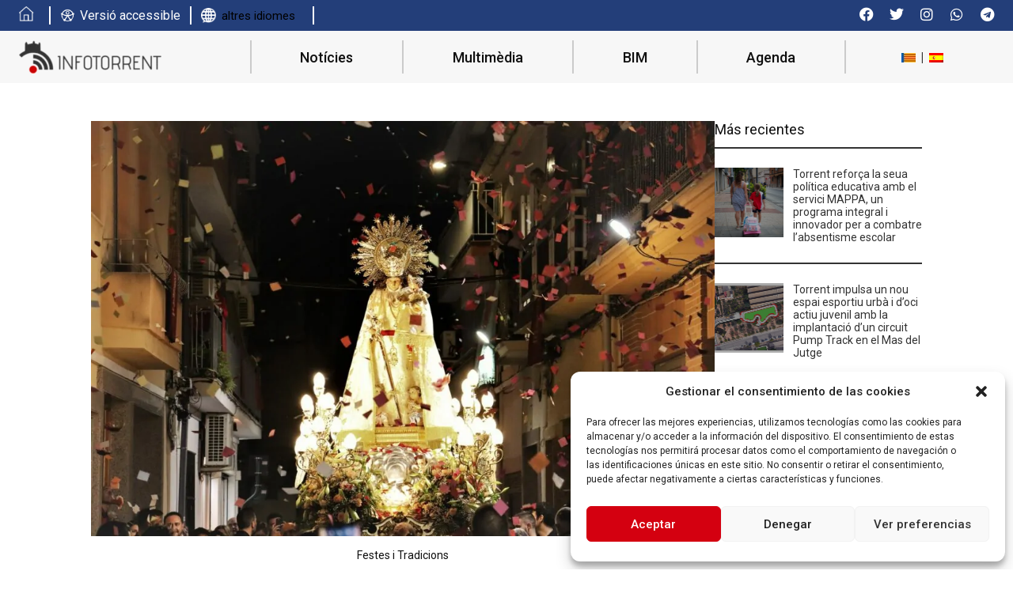

--- FILE ---
content_type: text/html; charset=UTF-8
request_url: https://infotorrent.es/ca/festes-i-turisme/torre-vive-con-emocion-las-celebraciones-en-honor-a-la-virgen-de-los-desamparados/
body_size: 32209
content:
<!doctype html>
<html lang="ca" prefix="og: https://ogp.me/ns#">
<head>
	<meta charset="UTF-8">
	<meta name="viewport" content="width=device-width, initial-scale=1">
	<link rel="profile" href="https://gmpg.org/xfn/11">
	<script>
var theplus_ajax_url = "https://infotorrent.es/wp-admin/admin-ajax.php";
		var theplus_ajax_post_url = "https://infotorrent.es/wp-admin/admin-post.php";
		var theplus_nonce = "432b432320";
</script>
<link rel="alternate" hreflang="ca" href="https://infotorrent.es/ca/festes-i-turisme/torre-vive-con-emocion-las-celebraciones-en-honor-a-la-virgen-de-los-desamparados/" />
<link rel="alternate" hreflang="es-es" href="https://infotorrent.es/fiestas-y-turismo/torre-vive-con-emocion-las-celebraciones-en-honor-a-la-virgen-de-los-desamparados/" />
<link rel="alternate" hreflang="x-default" href="https://infotorrent.es/fiestas-y-turismo/torre-vive-con-emocion-las-celebraciones-en-honor-a-la-virgen-de-los-desamparados/" />

<!-- Search Engine Optimization by Rank Math - https://rankmath.com/ -->
<title>Torrent viu amb emoció les celebracions en honor a la Verge dels Desemparats - Info Torrent</title>
<meta name="description" content="Amb motiu del dia de la patrona de València, aquest cap de setmana es van celebrar la Gran Dansà, el trasllat de la Verge, la Missa Major i la processó pels"/>
<meta name="robots" content="index, follow, max-snippet:-1, max-video-preview:-1, max-image-preview:large"/>
<link rel="canonical" href="https://infotorrent.es/ca/festes-i-turisme/torre-vive-con-emocion-las-celebraciones-en-honor-a-la-virgen-de-los-desamparados/" />
<meta property="og:locale" content="ca_ES" />
<meta property="og:type" content="article" />
<meta property="og:title" content="Torrent viu amb emoció les celebracions en honor a la Verge dels Desemparats - Info Torrent" />
<meta property="og:description" content="Amb motiu del dia de la patrona de València, aquest cap de setmana es van celebrar la Gran Dansà, el trasllat de la Verge, la Missa Major i la processó pels" />
<meta property="og:url" content="https://infotorrent.es/ca/festes-i-turisme/torre-vive-con-emocion-las-celebraciones-en-honor-a-la-virgen-de-los-desamparados/" />
<meta property="og:site_name" content="Info Torrent" />
<meta property="article:section" content="Festes i Tradicions" />
<meta property="og:updated_time" content="2023-05-16T11:23:10+02:00" />
<meta property="og:image" content="https://infotorrent.es/wp-content/uploads/2023/05/virg2-1024x683.jpg" />
<meta property="og:image:secure_url" content="https://infotorrent.es/wp-content/uploads/2023/05/virg2-1024x683.jpg" />
<meta property="og:image:width" content="1024" />
<meta property="og:image:height" content="683" />
<meta property="og:image:alt" content="Torrent viu amb emoció les celebracions en honor a la Verge dels Desemparats" />
<meta property="og:image:type" content="image/jpeg" />
<meta property="article:published_time" content="2023-05-15T11:13:27+02:00" />
<meta property="article:modified_time" content="2023-05-16T11:23:10+02:00" />
<meta name="twitter:card" content="summary_large_image" />
<meta name="twitter:title" content="Torrent viu amb emoció les celebracions en honor a la Verge dels Desemparats - Info Torrent" />
<meta name="twitter:description" content="Amb motiu del dia de la patrona de València, aquest cap de setmana es van celebrar la Gran Dansà, el trasllat de la Verge, la Missa Major i la processó pels" />
<meta name="twitter:image" content="https://infotorrent.es/wp-content/uploads/2023/05/virg2-1024x683.jpg" />
<meta name="twitter:label1" content="Written by" />
<meta name="twitter:data1" content="admin" />
<meta name="twitter:label2" content="Time to read" />
<meta name="twitter:data2" content="1 minute" />
<script type="application/ld+json" class="rank-math-schema">{"@context":"https://schema.org","@graph":[{"@type":["Person","Organization"],"@id":"https://infotorrent.es/ca/#person/","name":"Info Torrent"},{"@type":"WebSite","@id":"https://infotorrent.es/ca/#website/","url":"https://infotorrent.es/ca/","name":"Info Torrent","publisher":{"@id":"https://infotorrent.es/ca/#person/"},"inLanguage":"ca"},{"@type":"ImageObject","@id":"https://infotorrent.es/wp-content/uploads/2023/05/virg2-1024x683.jpg","url":"https://infotorrent.es/wp-content/uploads/2023/05/virg2-1024x683.jpg","width":"1024","height":"683","caption":"Torrent viu amb emoci\u00f3 les celebracions en honor a la Verge dels Desemparats","inLanguage":"ca"},{"@type":"WebPage","@id":"https://infotorrent.es/ca/festes-i-turisme/torre-vive-con-emocion-las-celebraciones-en-honor-a-la-virgen-de-los-desamparados/#webpage","url":"https://infotorrent.es/ca/festes-i-turisme/torre-vive-con-emocion-las-celebraciones-en-honor-a-la-virgen-de-los-desamparados/","name":"Torrent viu amb emoci\u00f3 les celebracions en honor a la Verge dels Desemparats - Info Torrent","datePublished":"2023-05-15T11:13:27+02:00","dateModified":"2023-05-16T11:23:10+02:00","isPartOf":{"@id":"https://infotorrent.es/ca/#website/"},"primaryImageOfPage":{"@id":"https://infotorrent.es/wp-content/uploads/2023/05/virg2-1024x683.jpg"},"inLanguage":"ca"},{"@type":"Person","@id":"https://infotorrent.es/ca/author/admin/","name":"admin","url":"https://infotorrent.es/ca/author/admin/","image":{"@type":"ImageObject","@id":"https://secure.gravatar.com/avatar/75bb8b0a4e05e0e6f816f2177723b483294d523fce666b2c00d4ca2c77801567?s=96&amp;d=mm&amp;r=g","url":"https://secure.gravatar.com/avatar/75bb8b0a4e05e0e6f816f2177723b483294d523fce666b2c00d4ca2c77801567?s=96&amp;d=mm&amp;r=g","caption":"admin","inLanguage":"ca"}},{"@type":"BlogPosting","headline":"Torrent viu amb emoci\u00f3 les celebracions en honor a la Verge dels Desemparats - Info Torrent","datePublished":"2023-05-15T11:13:27+02:00","dateModified":"2023-05-16T11:23:10+02:00","articleSection":"Festes i Tradicions","author":{"@id":"https://infotorrent.es/ca/author/admin/","name":"admin"},"publisher":{"@id":"https://infotorrent.es/ca/#person/"},"description":"Amb motiu del dia de la patrona de Val\u00e8ncia, aquest cap de setmana es van celebrar la Gran\u00a0Dans\u00e0, el trasllat de la Verge, la Missa Major i la process\u00f3 pels","name":"Torrent viu amb emoci\u00f3 les celebracions en honor a la Verge dels Desemparats - Info Torrent","@id":"https://infotorrent.es/ca/festes-i-turisme/torre-vive-con-emocion-las-celebraciones-en-honor-a-la-virgen-de-los-desamparados/#richSnippet","isPartOf":{"@id":"https://infotorrent.es/ca/festes-i-turisme/torre-vive-con-emocion-las-celebraciones-en-honor-a-la-virgen-de-los-desamparados/#webpage"},"image":{"@id":"https://infotorrent.es/wp-content/uploads/2023/05/virg2-1024x683.jpg"},"inLanguage":"ca","mainEntityOfPage":{"@id":"https://infotorrent.es/ca/festes-i-turisme/torre-vive-con-emocion-las-celebraciones-en-honor-a-la-virgen-de-los-desamparados/#webpage"}}]}</script>
<!-- /Rank Math WordPress SEO plugin -->

<link rel="alternate" type="application/rss+xml" title="Info Torrent &raquo; Canal d&#039;informació" href="https://infotorrent.es/ca/feed/" />
<link rel="alternate" type="application/rss+xml" title="Info Torrent &raquo; Canal dels comentaris" href="https://infotorrent.es/ca/comments/feed/" />
<link rel="alternate" type="text/calendar" title="Info Torrent &raquo; iCal Feed" href="https://infotorrent.es/ca/agenda/?ical=1" />
<link rel="alternate" type="application/rss+xml" title="Info Torrent &raquo; Torrent viu amb emoció les celebracions en honor a la Verge dels Desemparats Canal dels comentaris" href="https://infotorrent.es/ca/festes-i-turisme/torre-vive-con-emocion-las-celebraciones-en-honor-a-la-virgen-de-los-desamparados/feed/" />
<link rel="alternate" title="oEmbed (JSON)" type="application/json+oembed" href="https://infotorrent.es/ca/wp-json/oembed/1.0/embed?url=https%3A%2F%2Finfotorrent.es%2Fca%2Ffestes-i-turisme%2Ftorre-vive-con-emocion-las-celebraciones-en-honor-a-la-virgen-de-los-desamparados%2F" />
<link rel="alternate" title="oEmbed (XML)" type="text/xml+oembed" href="https://infotorrent.es/ca/wp-json/oembed/1.0/embed?url=https%3A%2F%2Finfotorrent.es%2Fca%2Ffestes-i-turisme%2Ftorre-vive-con-emocion-las-celebraciones-en-honor-a-la-virgen-de-los-desamparados%2F&#038;format=xml" />
<style id='wp-img-auto-sizes-contain-inline-css'>
img:is([sizes=auto i],[sizes^="auto," i]){contain-intrinsic-size:3000px 1500px}
/*# sourceURL=wp-img-auto-sizes-contain-inline-css */
</style>
<link rel='stylesheet' id='sbi_styles-css' href='https://infotorrent.es/wp-content/plugins/instagram-feed/css/sbi-styles.min.css?ver=6.6.1' media='all' />
<link rel='stylesheet' id='tribe-reset-style-css' href='https://infotorrent.es/wp-content/plugins/the-events-calendar/common/src/resources/css/reset.min.css?ver=4.9.16' media='all' />
<link rel='stylesheet' id='tribe-common-style-css' href='https://infotorrent.es/wp-content/plugins/the-events-calendar/common/src/resources/css/common.min.css?ver=4.9.16' media='all' />
<link rel='stylesheet' id='tribe-tooltip-css-css' href='https://infotorrent.es/wp-content/plugins/the-events-calendar/common/src/resources/css/tooltip.min.css?ver=4.9.16' media='all' />
<style id='wp-emoji-styles-inline-css'>

	img.wp-smiley, img.emoji {
		display: inline !important;
		border: none !important;
		box-shadow: none !important;
		height: 1em !important;
		width: 1em !important;
		margin: 0 0.07em !important;
		vertical-align: -0.1em !important;
		background: none !important;
		padding: 0 !important;
	}
/*# sourceURL=wp-emoji-styles-inline-css */
</style>
<link rel='stylesheet' id='wp-block-library-css' href='https://infotorrent.es/wp-includes/css/dist/block-library/style.min.css?ver=6.9' media='all' />
<style id='wp-block-gallery-inline-css'>
.blocks-gallery-grid:not(.has-nested-images),.wp-block-gallery:not(.has-nested-images){display:flex;flex-wrap:wrap;list-style-type:none;margin:0;padding:0}.blocks-gallery-grid:not(.has-nested-images) .blocks-gallery-image,.blocks-gallery-grid:not(.has-nested-images) .blocks-gallery-item,.wp-block-gallery:not(.has-nested-images) .blocks-gallery-image,.wp-block-gallery:not(.has-nested-images) .blocks-gallery-item{display:flex;flex-direction:column;flex-grow:1;justify-content:center;margin:0 1em 1em 0;position:relative;width:calc(50% - 1em)}.blocks-gallery-grid:not(.has-nested-images) .blocks-gallery-image:nth-of-type(2n),.blocks-gallery-grid:not(.has-nested-images) .blocks-gallery-item:nth-of-type(2n),.wp-block-gallery:not(.has-nested-images) .blocks-gallery-image:nth-of-type(2n),.wp-block-gallery:not(.has-nested-images) .blocks-gallery-item:nth-of-type(2n){margin-right:0}.blocks-gallery-grid:not(.has-nested-images) .blocks-gallery-image figure,.blocks-gallery-grid:not(.has-nested-images) .blocks-gallery-item figure,.wp-block-gallery:not(.has-nested-images) .blocks-gallery-image figure,.wp-block-gallery:not(.has-nested-images) .blocks-gallery-item figure{align-items:flex-end;display:flex;height:100%;justify-content:flex-start;margin:0}.blocks-gallery-grid:not(.has-nested-images) .blocks-gallery-image img,.blocks-gallery-grid:not(.has-nested-images) .blocks-gallery-item img,.wp-block-gallery:not(.has-nested-images) .blocks-gallery-image img,.wp-block-gallery:not(.has-nested-images) .blocks-gallery-item img{display:block;height:auto;max-width:100%;width:auto}.blocks-gallery-grid:not(.has-nested-images) .blocks-gallery-image figcaption,.blocks-gallery-grid:not(.has-nested-images) .blocks-gallery-item figcaption,.wp-block-gallery:not(.has-nested-images) .blocks-gallery-image figcaption,.wp-block-gallery:not(.has-nested-images) .blocks-gallery-item figcaption{background:linear-gradient(0deg,#000000b3,#0000004d 70%,#0000);bottom:0;box-sizing:border-box;color:#fff;font-size:.8em;margin:0;max-height:100%;overflow:auto;padding:3em .77em .7em;position:absolute;text-align:center;width:100%;z-index:2}.blocks-gallery-grid:not(.has-nested-images) .blocks-gallery-image figcaption img,.blocks-gallery-grid:not(.has-nested-images) .blocks-gallery-item figcaption img,.wp-block-gallery:not(.has-nested-images) .blocks-gallery-image figcaption img,.wp-block-gallery:not(.has-nested-images) .blocks-gallery-item figcaption img{display:inline}.blocks-gallery-grid:not(.has-nested-images) figcaption,.wp-block-gallery:not(.has-nested-images) figcaption{flex-grow:1}.blocks-gallery-grid:not(.has-nested-images).is-cropped .blocks-gallery-image a,.blocks-gallery-grid:not(.has-nested-images).is-cropped .blocks-gallery-image img,.blocks-gallery-grid:not(.has-nested-images).is-cropped .blocks-gallery-item a,.blocks-gallery-grid:not(.has-nested-images).is-cropped .blocks-gallery-item img,.wp-block-gallery:not(.has-nested-images).is-cropped .blocks-gallery-image a,.wp-block-gallery:not(.has-nested-images).is-cropped .blocks-gallery-image img,.wp-block-gallery:not(.has-nested-images).is-cropped .blocks-gallery-item a,.wp-block-gallery:not(.has-nested-images).is-cropped .blocks-gallery-item img{flex:1;height:100%;object-fit:cover;width:100%}.blocks-gallery-grid:not(.has-nested-images).columns-1 .blocks-gallery-image,.blocks-gallery-grid:not(.has-nested-images).columns-1 .blocks-gallery-item,.wp-block-gallery:not(.has-nested-images).columns-1 .blocks-gallery-image,.wp-block-gallery:not(.has-nested-images).columns-1 .blocks-gallery-item{margin-right:0;width:100%}@media (min-width:600px){.blocks-gallery-grid:not(.has-nested-images).columns-3 .blocks-gallery-image,.blocks-gallery-grid:not(.has-nested-images).columns-3 .blocks-gallery-item,.wp-block-gallery:not(.has-nested-images).columns-3 .blocks-gallery-image,.wp-block-gallery:not(.has-nested-images).columns-3 .blocks-gallery-item{margin-right:1em;width:calc(33.33333% - .66667em)}.blocks-gallery-grid:not(.has-nested-images).columns-4 .blocks-gallery-image,.blocks-gallery-grid:not(.has-nested-images).columns-4 .blocks-gallery-item,.wp-block-gallery:not(.has-nested-images).columns-4 .blocks-gallery-image,.wp-block-gallery:not(.has-nested-images).columns-4 .blocks-gallery-item{margin-right:1em;width:calc(25% - .75em)}.blocks-gallery-grid:not(.has-nested-images).columns-5 .blocks-gallery-image,.blocks-gallery-grid:not(.has-nested-images).columns-5 .blocks-gallery-item,.wp-block-gallery:not(.has-nested-images).columns-5 .blocks-gallery-image,.wp-block-gallery:not(.has-nested-images).columns-5 .blocks-gallery-item{margin-right:1em;width:calc(20% - .8em)}.blocks-gallery-grid:not(.has-nested-images).columns-6 .blocks-gallery-image,.blocks-gallery-grid:not(.has-nested-images).columns-6 .blocks-gallery-item,.wp-block-gallery:not(.has-nested-images).columns-6 .blocks-gallery-image,.wp-block-gallery:not(.has-nested-images).columns-6 .blocks-gallery-item{margin-right:1em;width:calc(16.66667% - .83333em)}.blocks-gallery-grid:not(.has-nested-images).columns-7 .blocks-gallery-image,.blocks-gallery-grid:not(.has-nested-images).columns-7 .blocks-gallery-item,.wp-block-gallery:not(.has-nested-images).columns-7 .blocks-gallery-image,.wp-block-gallery:not(.has-nested-images).columns-7 .blocks-gallery-item{margin-right:1em;width:calc(14.28571% - .85714em)}.blocks-gallery-grid:not(.has-nested-images).columns-8 .blocks-gallery-image,.blocks-gallery-grid:not(.has-nested-images).columns-8 .blocks-gallery-item,.wp-block-gallery:not(.has-nested-images).columns-8 .blocks-gallery-image,.wp-block-gallery:not(.has-nested-images).columns-8 .blocks-gallery-item{margin-right:1em;width:calc(12.5% - .875em)}.blocks-gallery-grid:not(.has-nested-images).columns-1 .blocks-gallery-image:nth-of-type(1n),.blocks-gallery-grid:not(.has-nested-images).columns-1 .blocks-gallery-item:nth-of-type(1n),.blocks-gallery-grid:not(.has-nested-images).columns-2 .blocks-gallery-image:nth-of-type(2n),.blocks-gallery-grid:not(.has-nested-images).columns-2 .blocks-gallery-item:nth-of-type(2n),.blocks-gallery-grid:not(.has-nested-images).columns-3 .blocks-gallery-image:nth-of-type(3n),.blocks-gallery-grid:not(.has-nested-images).columns-3 .blocks-gallery-item:nth-of-type(3n),.blocks-gallery-grid:not(.has-nested-images).columns-4 .blocks-gallery-image:nth-of-type(4n),.blocks-gallery-grid:not(.has-nested-images).columns-4 .blocks-gallery-item:nth-of-type(4n),.blocks-gallery-grid:not(.has-nested-images).columns-5 .blocks-gallery-image:nth-of-type(5n),.blocks-gallery-grid:not(.has-nested-images).columns-5 .blocks-gallery-item:nth-of-type(5n),.blocks-gallery-grid:not(.has-nested-images).columns-6 .blocks-gallery-image:nth-of-type(6n),.blocks-gallery-grid:not(.has-nested-images).columns-6 .blocks-gallery-item:nth-of-type(6n),.blocks-gallery-grid:not(.has-nested-images).columns-7 .blocks-gallery-image:nth-of-type(7n),.blocks-gallery-grid:not(.has-nested-images).columns-7 .blocks-gallery-item:nth-of-type(7n),.blocks-gallery-grid:not(.has-nested-images).columns-8 .blocks-gallery-image:nth-of-type(8n),.blocks-gallery-grid:not(.has-nested-images).columns-8 .blocks-gallery-item:nth-of-type(8n),.wp-block-gallery:not(.has-nested-images).columns-1 .blocks-gallery-image:nth-of-type(1n),.wp-block-gallery:not(.has-nested-images).columns-1 .blocks-gallery-item:nth-of-type(1n),.wp-block-gallery:not(.has-nested-images).columns-2 .blocks-gallery-image:nth-of-type(2n),.wp-block-gallery:not(.has-nested-images).columns-2 .blocks-gallery-item:nth-of-type(2n),.wp-block-gallery:not(.has-nested-images).columns-3 .blocks-gallery-image:nth-of-type(3n),.wp-block-gallery:not(.has-nested-images).columns-3 .blocks-gallery-item:nth-of-type(3n),.wp-block-gallery:not(.has-nested-images).columns-4 .blocks-gallery-image:nth-of-type(4n),.wp-block-gallery:not(.has-nested-images).columns-4 .blocks-gallery-item:nth-of-type(4n),.wp-block-gallery:not(.has-nested-images).columns-5 .blocks-gallery-image:nth-of-type(5n),.wp-block-gallery:not(.has-nested-images).columns-5 .blocks-gallery-item:nth-of-type(5n),.wp-block-gallery:not(.has-nested-images).columns-6 .blocks-gallery-image:nth-of-type(6n),.wp-block-gallery:not(.has-nested-images).columns-6 .blocks-gallery-item:nth-of-type(6n),.wp-block-gallery:not(.has-nested-images).columns-7 .blocks-gallery-image:nth-of-type(7n),.wp-block-gallery:not(.has-nested-images).columns-7 .blocks-gallery-item:nth-of-type(7n),.wp-block-gallery:not(.has-nested-images).columns-8 .blocks-gallery-image:nth-of-type(8n),.wp-block-gallery:not(.has-nested-images).columns-8 .blocks-gallery-item:nth-of-type(8n){margin-right:0}}.blocks-gallery-grid:not(.has-nested-images) .blocks-gallery-image:last-child,.blocks-gallery-grid:not(.has-nested-images) .blocks-gallery-item:last-child,.wp-block-gallery:not(.has-nested-images) .blocks-gallery-image:last-child,.wp-block-gallery:not(.has-nested-images) .blocks-gallery-item:last-child{margin-right:0}.blocks-gallery-grid:not(.has-nested-images).alignleft,.blocks-gallery-grid:not(.has-nested-images).alignright,.wp-block-gallery:not(.has-nested-images).alignleft,.wp-block-gallery:not(.has-nested-images).alignright{max-width:420px;width:100%}.blocks-gallery-grid:not(.has-nested-images).aligncenter .blocks-gallery-item figure,.wp-block-gallery:not(.has-nested-images).aligncenter .blocks-gallery-item figure{justify-content:center}.wp-block-gallery:not(.is-cropped) .blocks-gallery-item{align-self:flex-start}figure.wp-block-gallery.has-nested-images{align-items:normal}.wp-block-gallery.has-nested-images figure.wp-block-image:not(#individual-image){margin:0;width:calc(50% - var(--wp--style--unstable-gallery-gap, 16px)/2)}.wp-block-gallery.has-nested-images figure.wp-block-image{box-sizing:border-box;display:flex;flex-direction:column;flex-grow:1;justify-content:center;max-width:100%;position:relative}.wp-block-gallery.has-nested-images figure.wp-block-image>a,.wp-block-gallery.has-nested-images figure.wp-block-image>div{flex-direction:column;flex-grow:1;margin:0}.wp-block-gallery.has-nested-images figure.wp-block-image img{display:block;height:auto;max-width:100%!important;width:auto}.wp-block-gallery.has-nested-images figure.wp-block-image figcaption,.wp-block-gallery.has-nested-images figure.wp-block-image:has(figcaption):before{bottom:0;left:0;max-height:100%;position:absolute;right:0}.wp-block-gallery.has-nested-images figure.wp-block-image:has(figcaption):before{backdrop-filter:blur(3px);content:"";height:100%;-webkit-mask-image:linear-gradient(0deg,#000 20%,#0000);mask-image:linear-gradient(0deg,#000 20%,#0000);max-height:40%;pointer-events:none}.wp-block-gallery.has-nested-images figure.wp-block-image figcaption{box-sizing:border-box;color:#fff;font-size:13px;margin:0;overflow:auto;padding:1em;text-align:center;text-shadow:0 0 1.5px #000}.wp-block-gallery.has-nested-images figure.wp-block-image figcaption::-webkit-scrollbar{height:12px;width:12px}.wp-block-gallery.has-nested-images figure.wp-block-image figcaption::-webkit-scrollbar-track{background-color:initial}.wp-block-gallery.has-nested-images figure.wp-block-image figcaption::-webkit-scrollbar-thumb{background-clip:padding-box;background-color:initial;border:3px solid #0000;border-radius:8px}.wp-block-gallery.has-nested-images figure.wp-block-image figcaption:focus-within::-webkit-scrollbar-thumb,.wp-block-gallery.has-nested-images figure.wp-block-image figcaption:focus::-webkit-scrollbar-thumb,.wp-block-gallery.has-nested-images figure.wp-block-image figcaption:hover::-webkit-scrollbar-thumb{background-color:#fffc}.wp-block-gallery.has-nested-images figure.wp-block-image figcaption{scrollbar-color:#0000 #0000;scrollbar-gutter:stable both-edges;scrollbar-width:thin}.wp-block-gallery.has-nested-images figure.wp-block-image figcaption:focus,.wp-block-gallery.has-nested-images figure.wp-block-image figcaption:focus-within,.wp-block-gallery.has-nested-images figure.wp-block-image figcaption:hover{scrollbar-color:#fffc #0000}.wp-block-gallery.has-nested-images figure.wp-block-image figcaption{will-change:transform}@media (hover:none){.wp-block-gallery.has-nested-images figure.wp-block-image figcaption{scrollbar-color:#fffc #0000}}.wp-block-gallery.has-nested-images figure.wp-block-image figcaption{background:linear-gradient(0deg,#0006,#0000)}.wp-block-gallery.has-nested-images figure.wp-block-image figcaption img{display:inline}.wp-block-gallery.has-nested-images figure.wp-block-image figcaption a{color:inherit}.wp-block-gallery.has-nested-images figure.wp-block-image.has-custom-border img{box-sizing:border-box}.wp-block-gallery.has-nested-images figure.wp-block-image.has-custom-border>a,.wp-block-gallery.has-nested-images figure.wp-block-image.has-custom-border>div,.wp-block-gallery.has-nested-images figure.wp-block-image.is-style-rounded>a,.wp-block-gallery.has-nested-images figure.wp-block-image.is-style-rounded>div{flex:1 1 auto}.wp-block-gallery.has-nested-images figure.wp-block-image.has-custom-border figcaption,.wp-block-gallery.has-nested-images figure.wp-block-image.is-style-rounded figcaption{background:none;color:inherit;flex:initial;margin:0;padding:10px 10px 9px;position:relative;text-shadow:none}.wp-block-gallery.has-nested-images figure.wp-block-image.has-custom-border:before,.wp-block-gallery.has-nested-images figure.wp-block-image.is-style-rounded:before{content:none}.wp-block-gallery.has-nested-images figcaption{flex-basis:100%;flex-grow:1;text-align:center}.wp-block-gallery.has-nested-images:not(.is-cropped) figure.wp-block-image:not(#individual-image){margin-bottom:auto;margin-top:0}.wp-block-gallery.has-nested-images.is-cropped figure.wp-block-image:not(#individual-image){align-self:inherit}.wp-block-gallery.has-nested-images.is-cropped figure.wp-block-image:not(#individual-image)>a,.wp-block-gallery.has-nested-images.is-cropped figure.wp-block-image:not(#individual-image)>div:not(.components-drop-zone){display:flex}.wp-block-gallery.has-nested-images.is-cropped figure.wp-block-image:not(#individual-image) a,.wp-block-gallery.has-nested-images.is-cropped figure.wp-block-image:not(#individual-image) img{flex:1 0 0%;height:100%;object-fit:cover;width:100%}.wp-block-gallery.has-nested-images.columns-1 figure.wp-block-image:not(#individual-image){width:100%}@media (min-width:600px){.wp-block-gallery.has-nested-images.columns-3 figure.wp-block-image:not(#individual-image){width:calc(33.33333% - var(--wp--style--unstable-gallery-gap, 16px)*.66667)}.wp-block-gallery.has-nested-images.columns-4 figure.wp-block-image:not(#individual-image){width:calc(25% - var(--wp--style--unstable-gallery-gap, 16px)*.75)}.wp-block-gallery.has-nested-images.columns-5 figure.wp-block-image:not(#individual-image){width:calc(20% - var(--wp--style--unstable-gallery-gap, 16px)*.8)}.wp-block-gallery.has-nested-images.columns-6 figure.wp-block-image:not(#individual-image){width:calc(16.66667% - var(--wp--style--unstable-gallery-gap, 16px)*.83333)}.wp-block-gallery.has-nested-images.columns-7 figure.wp-block-image:not(#individual-image){width:calc(14.28571% - var(--wp--style--unstable-gallery-gap, 16px)*.85714)}.wp-block-gallery.has-nested-images.columns-8 figure.wp-block-image:not(#individual-image){width:calc(12.5% - var(--wp--style--unstable-gallery-gap, 16px)*.875)}.wp-block-gallery.has-nested-images.columns-default figure.wp-block-image:not(#individual-image){width:calc(33.33% - var(--wp--style--unstable-gallery-gap, 16px)*.66667)}.wp-block-gallery.has-nested-images.columns-default figure.wp-block-image:not(#individual-image):first-child:nth-last-child(2),.wp-block-gallery.has-nested-images.columns-default figure.wp-block-image:not(#individual-image):first-child:nth-last-child(2)~figure.wp-block-image:not(#individual-image){width:calc(50% - var(--wp--style--unstable-gallery-gap, 16px)*.5)}.wp-block-gallery.has-nested-images.columns-default figure.wp-block-image:not(#individual-image):first-child:last-child{width:100%}}.wp-block-gallery.has-nested-images.alignleft,.wp-block-gallery.has-nested-images.alignright{max-width:420px;width:100%}.wp-block-gallery.has-nested-images.aligncenter{justify-content:center}
/*# sourceURL=https://infotorrent.es/wp-includes/blocks/gallery/style.min.css */
</style>
<style id='wp-block-image-inline-css'>
.wp-block-image>a,.wp-block-image>figure>a{display:inline-block}.wp-block-image img{box-sizing:border-box;height:auto;max-width:100%;vertical-align:bottom}@media not (prefers-reduced-motion){.wp-block-image img.hide{visibility:hidden}.wp-block-image img.show{animation:show-content-image .4s}}.wp-block-image[style*=border-radius] img,.wp-block-image[style*=border-radius]>a{border-radius:inherit}.wp-block-image.has-custom-border img{box-sizing:border-box}.wp-block-image.aligncenter{text-align:center}.wp-block-image.alignfull>a,.wp-block-image.alignwide>a{width:100%}.wp-block-image.alignfull img,.wp-block-image.alignwide img{height:auto;width:100%}.wp-block-image .aligncenter,.wp-block-image .alignleft,.wp-block-image .alignright,.wp-block-image.aligncenter,.wp-block-image.alignleft,.wp-block-image.alignright{display:table}.wp-block-image .aligncenter>figcaption,.wp-block-image .alignleft>figcaption,.wp-block-image .alignright>figcaption,.wp-block-image.aligncenter>figcaption,.wp-block-image.alignleft>figcaption,.wp-block-image.alignright>figcaption{caption-side:bottom;display:table-caption}.wp-block-image .alignleft{float:left;margin:.5em 1em .5em 0}.wp-block-image .alignright{float:right;margin:.5em 0 .5em 1em}.wp-block-image .aligncenter{margin-left:auto;margin-right:auto}.wp-block-image :where(figcaption){margin-bottom:1em;margin-top:.5em}.wp-block-image.is-style-circle-mask img{border-radius:9999px}@supports ((-webkit-mask-image:none) or (mask-image:none)) or (-webkit-mask-image:none){.wp-block-image.is-style-circle-mask img{border-radius:0;-webkit-mask-image:url('data:image/svg+xml;utf8,<svg viewBox="0 0 100 100" xmlns="http://www.w3.org/2000/svg"><circle cx="50" cy="50" r="50"/></svg>');mask-image:url('data:image/svg+xml;utf8,<svg viewBox="0 0 100 100" xmlns="http://www.w3.org/2000/svg"><circle cx="50" cy="50" r="50"/></svg>');mask-mode:alpha;-webkit-mask-position:center;mask-position:center;-webkit-mask-repeat:no-repeat;mask-repeat:no-repeat;-webkit-mask-size:contain;mask-size:contain}}:root :where(.wp-block-image.is-style-rounded img,.wp-block-image .is-style-rounded img){border-radius:9999px}.wp-block-image figure{margin:0}.wp-lightbox-container{display:flex;flex-direction:column;position:relative}.wp-lightbox-container img{cursor:zoom-in}.wp-lightbox-container img:hover+button{opacity:1}.wp-lightbox-container button{align-items:center;backdrop-filter:blur(16px) saturate(180%);background-color:#5a5a5a40;border:none;border-radius:4px;cursor:zoom-in;display:flex;height:20px;justify-content:center;opacity:0;padding:0;position:absolute;right:16px;text-align:center;top:16px;width:20px;z-index:100}@media not (prefers-reduced-motion){.wp-lightbox-container button{transition:opacity .2s ease}}.wp-lightbox-container button:focus-visible{outline:3px auto #5a5a5a40;outline:3px auto -webkit-focus-ring-color;outline-offset:3px}.wp-lightbox-container button:hover{cursor:pointer;opacity:1}.wp-lightbox-container button:focus{opacity:1}.wp-lightbox-container button:focus,.wp-lightbox-container button:hover,.wp-lightbox-container button:not(:hover):not(:active):not(.has-background){background-color:#5a5a5a40;border:none}.wp-lightbox-overlay{box-sizing:border-box;cursor:zoom-out;height:100vh;left:0;overflow:hidden;position:fixed;top:0;visibility:hidden;width:100%;z-index:100000}.wp-lightbox-overlay .close-button{align-items:center;cursor:pointer;display:flex;justify-content:center;min-height:40px;min-width:40px;padding:0;position:absolute;right:calc(env(safe-area-inset-right) + 16px);top:calc(env(safe-area-inset-top) + 16px);z-index:5000000}.wp-lightbox-overlay .close-button:focus,.wp-lightbox-overlay .close-button:hover,.wp-lightbox-overlay .close-button:not(:hover):not(:active):not(.has-background){background:none;border:none}.wp-lightbox-overlay .lightbox-image-container{height:var(--wp--lightbox-container-height);left:50%;overflow:hidden;position:absolute;top:50%;transform:translate(-50%,-50%);transform-origin:top left;width:var(--wp--lightbox-container-width);z-index:9999999999}.wp-lightbox-overlay .wp-block-image{align-items:center;box-sizing:border-box;display:flex;height:100%;justify-content:center;margin:0;position:relative;transform-origin:0 0;width:100%;z-index:3000000}.wp-lightbox-overlay .wp-block-image img{height:var(--wp--lightbox-image-height);min-height:var(--wp--lightbox-image-height);min-width:var(--wp--lightbox-image-width);width:var(--wp--lightbox-image-width)}.wp-lightbox-overlay .wp-block-image figcaption{display:none}.wp-lightbox-overlay button{background:none;border:none}.wp-lightbox-overlay .scrim{background-color:#fff;height:100%;opacity:.9;position:absolute;width:100%;z-index:2000000}.wp-lightbox-overlay.active{visibility:visible}@media not (prefers-reduced-motion){.wp-lightbox-overlay.active{animation:turn-on-visibility .25s both}.wp-lightbox-overlay.active img{animation:turn-on-visibility .35s both}.wp-lightbox-overlay.show-closing-animation:not(.active){animation:turn-off-visibility .35s both}.wp-lightbox-overlay.show-closing-animation:not(.active) img{animation:turn-off-visibility .25s both}.wp-lightbox-overlay.zoom.active{animation:none;opacity:1;visibility:visible}.wp-lightbox-overlay.zoom.active .lightbox-image-container{animation:lightbox-zoom-in .4s}.wp-lightbox-overlay.zoom.active .lightbox-image-container img{animation:none}.wp-lightbox-overlay.zoom.active .scrim{animation:turn-on-visibility .4s forwards}.wp-lightbox-overlay.zoom.show-closing-animation:not(.active){animation:none}.wp-lightbox-overlay.zoom.show-closing-animation:not(.active) .lightbox-image-container{animation:lightbox-zoom-out .4s}.wp-lightbox-overlay.zoom.show-closing-animation:not(.active) .lightbox-image-container img{animation:none}.wp-lightbox-overlay.zoom.show-closing-animation:not(.active) .scrim{animation:turn-off-visibility .4s forwards}}@keyframes show-content-image{0%{visibility:hidden}99%{visibility:hidden}to{visibility:visible}}@keyframes turn-on-visibility{0%{opacity:0}to{opacity:1}}@keyframes turn-off-visibility{0%{opacity:1;visibility:visible}99%{opacity:0;visibility:visible}to{opacity:0;visibility:hidden}}@keyframes lightbox-zoom-in{0%{transform:translate(calc((-100vw + var(--wp--lightbox-scrollbar-width))/2 + var(--wp--lightbox-initial-left-position)),calc(-50vh + var(--wp--lightbox-initial-top-position))) scale(var(--wp--lightbox-scale))}to{transform:translate(-50%,-50%) scale(1)}}@keyframes lightbox-zoom-out{0%{transform:translate(-50%,-50%) scale(1);visibility:visible}99%{visibility:visible}to{transform:translate(calc((-100vw + var(--wp--lightbox-scrollbar-width))/2 + var(--wp--lightbox-initial-left-position)),calc(-50vh + var(--wp--lightbox-initial-top-position))) scale(var(--wp--lightbox-scale));visibility:hidden}}
/*# sourceURL=https://infotorrent.es/wp-includes/blocks/image/style.min.css */
</style>
<style id='wp-block-paragraph-inline-css'>
.is-small-text{font-size:.875em}.is-regular-text{font-size:1em}.is-large-text{font-size:2.25em}.is-larger-text{font-size:3em}.has-drop-cap:not(:focus):first-letter{float:left;font-size:8.4em;font-style:normal;font-weight:100;line-height:.68;margin:.05em .1em 0 0;text-transform:uppercase}body.rtl .has-drop-cap:not(:focus):first-letter{float:none;margin-left:.1em}p.has-drop-cap.has-background{overflow:hidden}:root :where(p.has-background){padding:1.25em 2.375em}:where(p.has-text-color:not(.has-link-color)) a{color:inherit}p.has-text-align-left[style*="writing-mode:vertical-lr"],p.has-text-align-right[style*="writing-mode:vertical-rl"]{rotate:180deg}
/*# sourceURL=https://infotorrent.es/wp-includes/blocks/paragraph/style.min.css */
</style>
<style id='global-styles-inline-css'>
:root{--wp--preset--aspect-ratio--square: 1;--wp--preset--aspect-ratio--4-3: 4/3;--wp--preset--aspect-ratio--3-4: 3/4;--wp--preset--aspect-ratio--3-2: 3/2;--wp--preset--aspect-ratio--2-3: 2/3;--wp--preset--aspect-ratio--16-9: 16/9;--wp--preset--aspect-ratio--9-16: 9/16;--wp--preset--color--black: #000000;--wp--preset--color--cyan-bluish-gray: #abb8c3;--wp--preset--color--white: #ffffff;--wp--preset--color--pale-pink: #f78da7;--wp--preset--color--vivid-red: #cf2e2e;--wp--preset--color--luminous-vivid-orange: #ff6900;--wp--preset--color--luminous-vivid-amber: #fcb900;--wp--preset--color--light-green-cyan: #7bdcb5;--wp--preset--color--vivid-green-cyan: #00d084;--wp--preset--color--pale-cyan-blue: #8ed1fc;--wp--preset--color--vivid-cyan-blue: #0693e3;--wp--preset--color--vivid-purple: #9b51e0;--wp--preset--gradient--vivid-cyan-blue-to-vivid-purple: linear-gradient(135deg,rgb(6,147,227) 0%,rgb(155,81,224) 100%);--wp--preset--gradient--light-green-cyan-to-vivid-green-cyan: linear-gradient(135deg,rgb(122,220,180) 0%,rgb(0,208,130) 100%);--wp--preset--gradient--luminous-vivid-amber-to-luminous-vivid-orange: linear-gradient(135deg,rgb(252,185,0) 0%,rgb(255,105,0) 100%);--wp--preset--gradient--luminous-vivid-orange-to-vivid-red: linear-gradient(135deg,rgb(255,105,0) 0%,rgb(207,46,46) 100%);--wp--preset--gradient--very-light-gray-to-cyan-bluish-gray: linear-gradient(135deg,rgb(238,238,238) 0%,rgb(169,184,195) 100%);--wp--preset--gradient--cool-to-warm-spectrum: linear-gradient(135deg,rgb(74,234,220) 0%,rgb(151,120,209) 20%,rgb(207,42,186) 40%,rgb(238,44,130) 60%,rgb(251,105,98) 80%,rgb(254,248,76) 100%);--wp--preset--gradient--blush-light-purple: linear-gradient(135deg,rgb(255,206,236) 0%,rgb(152,150,240) 100%);--wp--preset--gradient--blush-bordeaux: linear-gradient(135deg,rgb(254,205,165) 0%,rgb(254,45,45) 50%,rgb(107,0,62) 100%);--wp--preset--gradient--luminous-dusk: linear-gradient(135deg,rgb(255,203,112) 0%,rgb(199,81,192) 50%,rgb(65,88,208) 100%);--wp--preset--gradient--pale-ocean: linear-gradient(135deg,rgb(255,245,203) 0%,rgb(182,227,212) 50%,rgb(51,167,181) 100%);--wp--preset--gradient--electric-grass: linear-gradient(135deg,rgb(202,248,128) 0%,rgb(113,206,126) 100%);--wp--preset--gradient--midnight: linear-gradient(135deg,rgb(2,3,129) 0%,rgb(40,116,252) 100%);--wp--preset--font-size--small: 13px;--wp--preset--font-size--medium: 20px;--wp--preset--font-size--large: 36px;--wp--preset--font-size--x-large: 42px;--wp--preset--spacing--20: 0.44rem;--wp--preset--spacing--30: 0.67rem;--wp--preset--spacing--40: 1rem;--wp--preset--spacing--50: 1.5rem;--wp--preset--spacing--60: 2.25rem;--wp--preset--spacing--70: 3.38rem;--wp--preset--spacing--80: 5.06rem;--wp--preset--shadow--natural: 6px 6px 9px rgba(0, 0, 0, 0.2);--wp--preset--shadow--deep: 12px 12px 50px rgba(0, 0, 0, 0.4);--wp--preset--shadow--sharp: 6px 6px 0px rgba(0, 0, 0, 0.2);--wp--preset--shadow--outlined: 6px 6px 0px -3px rgb(255, 255, 255), 6px 6px rgb(0, 0, 0);--wp--preset--shadow--crisp: 6px 6px 0px rgb(0, 0, 0);}:root { --wp--style--global--content-size: 800px;--wp--style--global--wide-size: 1200px; }:where(body) { margin: 0; }.wp-site-blocks > .alignleft { float: left; margin-right: 2em; }.wp-site-blocks > .alignright { float: right; margin-left: 2em; }.wp-site-blocks > .aligncenter { justify-content: center; margin-left: auto; margin-right: auto; }:where(.wp-site-blocks) > * { margin-block-start: 24px; margin-block-end: 0; }:where(.wp-site-blocks) > :first-child { margin-block-start: 0; }:where(.wp-site-blocks) > :last-child { margin-block-end: 0; }:root { --wp--style--block-gap: 24px; }:root :where(.is-layout-flow) > :first-child{margin-block-start: 0;}:root :where(.is-layout-flow) > :last-child{margin-block-end: 0;}:root :where(.is-layout-flow) > *{margin-block-start: 24px;margin-block-end: 0;}:root :where(.is-layout-constrained) > :first-child{margin-block-start: 0;}:root :where(.is-layout-constrained) > :last-child{margin-block-end: 0;}:root :where(.is-layout-constrained) > *{margin-block-start: 24px;margin-block-end: 0;}:root :where(.is-layout-flex){gap: 24px;}:root :where(.is-layout-grid){gap: 24px;}.is-layout-flow > .alignleft{float: left;margin-inline-start: 0;margin-inline-end: 2em;}.is-layout-flow > .alignright{float: right;margin-inline-start: 2em;margin-inline-end: 0;}.is-layout-flow > .aligncenter{margin-left: auto !important;margin-right: auto !important;}.is-layout-constrained > .alignleft{float: left;margin-inline-start: 0;margin-inline-end: 2em;}.is-layout-constrained > .alignright{float: right;margin-inline-start: 2em;margin-inline-end: 0;}.is-layout-constrained > .aligncenter{margin-left: auto !important;margin-right: auto !important;}.is-layout-constrained > :where(:not(.alignleft):not(.alignright):not(.alignfull)){max-width: var(--wp--style--global--content-size);margin-left: auto !important;margin-right: auto !important;}.is-layout-constrained > .alignwide{max-width: var(--wp--style--global--wide-size);}body .is-layout-flex{display: flex;}.is-layout-flex{flex-wrap: wrap;align-items: center;}.is-layout-flex > :is(*, div){margin: 0;}body .is-layout-grid{display: grid;}.is-layout-grid > :is(*, div){margin: 0;}body{padding-top: 0px;padding-right: 0px;padding-bottom: 0px;padding-left: 0px;}a:where(:not(.wp-element-button)){text-decoration: underline;}:root :where(.wp-element-button, .wp-block-button__link){background-color: #32373c;border-width: 0;color: #fff;font-family: inherit;font-size: inherit;font-style: inherit;font-weight: inherit;letter-spacing: inherit;line-height: inherit;padding-top: calc(0.667em + 2px);padding-right: calc(1.333em + 2px);padding-bottom: calc(0.667em + 2px);padding-left: calc(1.333em + 2px);text-decoration: none;text-transform: inherit;}.has-black-color{color: var(--wp--preset--color--black) !important;}.has-cyan-bluish-gray-color{color: var(--wp--preset--color--cyan-bluish-gray) !important;}.has-white-color{color: var(--wp--preset--color--white) !important;}.has-pale-pink-color{color: var(--wp--preset--color--pale-pink) !important;}.has-vivid-red-color{color: var(--wp--preset--color--vivid-red) !important;}.has-luminous-vivid-orange-color{color: var(--wp--preset--color--luminous-vivid-orange) !important;}.has-luminous-vivid-amber-color{color: var(--wp--preset--color--luminous-vivid-amber) !important;}.has-light-green-cyan-color{color: var(--wp--preset--color--light-green-cyan) !important;}.has-vivid-green-cyan-color{color: var(--wp--preset--color--vivid-green-cyan) !important;}.has-pale-cyan-blue-color{color: var(--wp--preset--color--pale-cyan-blue) !important;}.has-vivid-cyan-blue-color{color: var(--wp--preset--color--vivid-cyan-blue) !important;}.has-vivid-purple-color{color: var(--wp--preset--color--vivid-purple) !important;}.has-black-background-color{background-color: var(--wp--preset--color--black) !important;}.has-cyan-bluish-gray-background-color{background-color: var(--wp--preset--color--cyan-bluish-gray) !important;}.has-white-background-color{background-color: var(--wp--preset--color--white) !important;}.has-pale-pink-background-color{background-color: var(--wp--preset--color--pale-pink) !important;}.has-vivid-red-background-color{background-color: var(--wp--preset--color--vivid-red) !important;}.has-luminous-vivid-orange-background-color{background-color: var(--wp--preset--color--luminous-vivid-orange) !important;}.has-luminous-vivid-amber-background-color{background-color: var(--wp--preset--color--luminous-vivid-amber) !important;}.has-light-green-cyan-background-color{background-color: var(--wp--preset--color--light-green-cyan) !important;}.has-vivid-green-cyan-background-color{background-color: var(--wp--preset--color--vivid-green-cyan) !important;}.has-pale-cyan-blue-background-color{background-color: var(--wp--preset--color--pale-cyan-blue) !important;}.has-vivid-cyan-blue-background-color{background-color: var(--wp--preset--color--vivid-cyan-blue) !important;}.has-vivid-purple-background-color{background-color: var(--wp--preset--color--vivid-purple) !important;}.has-black-border-color{border-color: var(--wp--preset--color--black) !important;}.has-cyan-bluish-gray-border-color{border-color: var(--wp--preset--color--cyan-bluish-gray) !important;}.has-white-border-color{border-color: var(--wp--preset--color--white) !important;}.has-pale-pink-border-color{border-color: var(--wp--preset--color--pale-pink) !important;}.has-vivid-red-border-color{border-color: var(--wp--preset--color--vivid-red) !important;}.has-luminous-vivid-orange-border-color{border-color: var(--wp--preset--color--luminous-vivid-orange) !important;}.has-luminous-vivid-amber-border-color{border-color: var(--wp--preset--color--luminous-vivid-amber) !important;}.has-light-green-cyan-border-color{border-color: var(--wp--preset--color--light-green-cyan) !important;}.has-vivid-green-cyan-border-color{border-color: var(--wp--preset--color--vivid-green-cyan) !important;}.has-pale-cyan-blue-border-color{border-color: var(--wp--preset--color--pale-cyan-blue) !important;}.has-vivid-cyan-blue-border-color{border-color: var(--wp--preset--color--vivid-cyan-blue) !important;}.has-vivid-purple-border-color{border-color: var(--wp--preset--color--vivid-purple) !important;}.has-vivid-cyan-blue-to-vivid-purple-gradient-background{background: var(--wp--preset--gradient--vivid-cyan-blue-to-vivid-purple) !important;}.has-light-green-cyan-to-vivid-green-cyan-gradient-background{background: var(--wp--preset--gradient--light-green-cyan-to-vivid-green-cyan) !important;}.has-luminous-vivid-amber-to-luminous-vivid-orange-gradient-background{background: var(--wp--preset--gradient--luminous-vivid-amber-to-luminous-vivid-orange) !important;}.has-luminous-vivid-orange-to-vivid-red-gradient-background{background: var(--wp--preset--gradient--luminous-vivid-orange-to-vivid-red) !important;}.has-very-light-gray-to-cyan-bluish-gray-gradient-background{background: var(--wp--preset--gradient--very-light-gray-to-cyan-bluish-gray) !important;}.has-cool-to-warm-spectrum-gradient-background{background: var(--wp--preset--gradient--cool-to-warm-spectrum) !important;}.has-blush-light-purple-gradient-background{background: var(--wp--preset--gradient--blush-light-purple) !important;}.has-blush-bordeaux-gradient-background{background: var(--wp--preset--gradient--blush-bordeaux) !important;}.has-luminous-dusk-gradient-background{background: var(--wp--preset--gradient--luminous-dusk) !important;}.has-pale-ocean-gradient-background{background: var(--wp--preset--gradient--pale-ocean) !important;}.has-electric-grass-gradient-background{background: var(--wp--preset--gradient--electric-grass) !important;}.has-midnight-gradient-background{background: var(--wp--preset--gradient--midnight) !important;}.has-small-font-size{font-size: var(--wp--preset--font-size--small) !important;}.has-medium-font-size{font-size: var(--wp--preset--font-size--medium) !important;}.has-large-font-size{font-size: var(--wp--preset--font-size--large) !important;}.has-x-large-font-size{font-size: var(--wp--preset--font-size--x-large) !important;}
/*# sourceURL=global-styles-inline-css */
</style>
<style id='core-block-supports-inline-css'>
.wp-block-gallery.wp-block-gallery-1{--wp--style--unstable-gallery-gap:var( --wp--style--gallery-gap-default, var( --gallery-block--gutter-size, var( --wp--style--block-gap, 0.5em ) ) );gap:var( --wp--style--gallery-gap-default, var( --gallery-block--gutter-size, var( --wp--style--block-gap, 0.5em ) ) );}
/*# sourceURL=core-block-supports-inline-css */
</style>

<link rel='stylesheet' id='wpml-blocks-css' href='https://infotorrent.es/wp-content/plugins/sitepress-multilingual-cms/dist/css/blocks/styles.css?ver=4.6.15' media='all' />
<link rel='stylesheet' id='contact-form-7-css' href='https://infotorrent.es/wp-content/plugins/contact-form-7/includes/css/styles.css?ver=6.0.3' media='all' />
<link rel='stylesheet' id='wpml-legacy-horizontal-list-0-css' href='https://infotorrent.es/wp-content/plugins/sitepress-multilingual-cms/templates/language-switchers/legacy-list-horizontal/style.min.css?ver=1' media='all' />
<link rel='stylesheet' id='cmplz-general-css' href='https://infotorrent.es/wp-content/plugins/complianz-gdpr/assets/css/cookieblocker.min.css?ver=1738581584' media='all' />
<link rel='stylesheet' id='eae-css-css' href='https://infotorrent.es/wp-content/plugins/addon-elements-for-elementor-page-builder/assets/css/eae.min.css?ver=1.14' media='all' />
<link rel='stylesheet' id='eae-peel-css-css' href='https://infotorrent.es/wp-content/plugins/addon-elements-for-elementor-page-builder/assets/lib/peel/peel.css?ver=1.14' media='all' />
<link rel='stylesheet' id='font-awesome-4-shim-css' href='https://infotorrent.es/wp-content/plugins/elementor/assets/lib/font-awesome/css/v4-shims.min.css?ver=1.0' media='all' />
<link rel='stylesheet' id='font-awesome-5-all-css' href='https://infotorrent.es/wp-content/plugins/elementor/assets/lib/font-awesome/css/all.min.css?ver=1.0' media='all' />
<link rel='stylesheet' id='vegas-css-css' href='https://infotorrent.es/wp-content/plugins/addon-elements-for-elementor-page-builder/assets/lib/vegas/vegas.min.css?ver=2.4.0' media='all' />
<link rel='stylesheet' id='theplus-plus-extra-adv-plus-extra-adv-css' href='//infotorrent.es/wp-content/plugins/the-plus-addons-for-elementor-page-builder_old/assets/css/main/plus-extra-adv/plus-extra-adv.min.css?ver=1740393120' media='all' />
<link rel='stylesheet' id='theplus-plus-skeleton-tp-skeleton-css' href='//infotorrent.es/wp-content/plugins/theplus_elementor_addon/assets/css/widgets-feature/tp-skeleton/plus-skeleton.min.css?ver=1740393120' media='all' />
<link rel='stylesheet' id='theplus-tp-bootstrap-grid-extra-css' href='//infotorrent.es/wp-content/plugins/the-plus-addons-for-elementor-page-builder_old/assets/css/extra/tp-bootstrap-grid.css?ver=1740393120' media='all' />
<link rel='stylesheet' id='theplus-plus-bloglist-style-blog-list-css' href='//infotorrent.es/wp-content/plugins/the-plus-addons-for-elementor-page-builder_old/assets/css/main/blog-list/plus-bloglist-style.css?ver=1740393120' media='all' />
<link rel='stylesheet' id='theplus-plus-bloglist-style-1-blog-list-css' href='//infotorrent.es/wp-content/plugins/the-plus-addons-for-elementor-page-builder_old/assets/css/main/blog-list/plus-bloglist-style-1.css?ver=1740393120' media='all' />
<link rel='stylesheet' id='theplus-plus-bloglist-style-3-blog-list-css' href='//infotorrent.es/wp-content/plugins/theplus_elementor_addon/assets/css/main/blog-list/plus-bloglist-style-3.css?ver=1740393120' media='all' />
<link rel='stylesheet' id='hello-elementor-css' href='https://infotorrent.es/wp-content/themes/hello-elementor/style.min.css?ver=3.3.0' media='all' />
<link rel='stylesheet' id='hello-elementor-theme-style-css' href='https://infotorrent.es/wp-content/themes/hello-elementor/theme.min.css?ver=3.3.0' media='all' />
<link rel='stylesheet' id='hello-elementor-header-footer-css' href='https://infotorrent.es/wp-content/themes/hello-elementor/header-footer.min.css?ver=3.3.0' media='all' />
<link rel='stylesheet' id='elementor-frontend-css' href='https://infotorrent.es/wp-content/uploads/elementor/css/custom-frontend.min.css?ver=1738766644' media='all' />
<link rel='stylesheet' id='elementor-post-5-css' href='https://infotorrent.es/wp-content/uploads/elementor/css/post-5.css?ver=1738766644' media='all' />
<link rel='stylesheet' id='widget-social-icons-css' href='https://infotorrent.es/wp-content/plugins/elementor/assets/css/widget-social-icons.min.css?ver=3.27.3' media='all' />
<link rel='stylesheet' id='e-apple-webkit-css' href='https://infotorrent.es/wp-content/uploads/elementor/css/custom-apple-webkit.min.css?ver=1738766644' media='all' />
<link rel='stylesheet' id='widget-image-css' href='https://infotorrent.es/wp-content/plugins/elementor/assets/css/widget-image.min.css?ver=3.27.3' media='all' />
<link rel='stylesheet' id='widget-heading-css' href='https://infotorrent.es/wp-content/plugins/elementor/assets/css/widget-heading.min.css?ver=3.27.3' media='all' />
<link rel='stylesheet' id='widget-nav-menu-css' href='https://infotorrent.es/wp-content/uploads/elementor/css/custom-pro-widget-nav-menu.min.css?ver=1738766644' media='all' />
<link rel='stylesheet' id='widget-text-editor-css' href='https://infotorrent.es/wp-content/plugins/elementor/assets/css/widget-text-editor.min.css?ver=3.27.3' media='all' />
<link rel='stylesheet' id='widget-divider-css' href='https://infotorrent.es/wp-content/plugins/elementor/assets/css/widget-divider.min.css?ver=3.27.3' media='all' />
<link rel='stylesheet' id='elementor-icons-css' href='https://infotorrent.es/wp-content/plugins/elementor/assets/lib/eicons/css/elementor-icons.min.css?ver=5.35.0' media='all' />
<link rel='stylesheet' id='sbistyles-css' href='https://infotorrent.es/wp-content/plugins/instagram-feed/css/sbi-styles.min.css?ver=6.6.1' media='all' />
<link rel='stylesheet' id='elementor-post-51221-css' href='https://infotorrent.es/wp-content/uploads/elementor/css/post-51221.css?ver=1738766657' media='all' />
<link rel='stylesheet' id='elementor-post-9-css' href='https://infotorrent.es/wp-content/uploads/elementor/css/post-9.css?ver=1738766647' media='all' />
<link rel='stylesheet' id='elementor-post-457-css' href='https://infotorrent.es/wp-content/uploads/elementor/css/post-457.css?ver=1738766647' media='all' />
<link rel='stylesheet' id='hello-elementor-child-style-css' href='https://infotorrent.es/wp-content/themes/hello-theme-child-master/style.css?ver=1.0.0' media='all' />
<link rel='stylesheet' id='google-fonts-1-css' href='https://fonts.googleapis.com/css?family=Roboto%3A100%2C100italic%2C200%2C200italic%2C300%2C300italic%2C400%2C400italic%2C500%2C500italic%2C600%2C600italic%2C700%2C700italic%2C800%2C800italic%2C900%2C900italic&#038;display=auto&#038;ver=6.9' media='all' />
<link rel='stylesheet' id='elementor-icons-shared-0-css' href='https://infotorrent.es/wp-content/plugins/elementor/assets/lib/font-awesome/css/fontawesome.min.css?ver=5.15.3' media='all' />
<link rel='stylesheet' id='elementor-icons-fa-brands-css' href='https://infotorrent.es/wp-content/plugins/elementor/assets/lib/font-awesome/css/brands.min.css?ver=5.15.3' media='all' />
<link rel='stylesheet' id='elementor-icons-fa-solid-css' href='https://infotorrent.es/wp-content/plugins/elementor/assets/lib/font-awesome/css/solid.min.css?ver=5.15.3' media='all' />
<link rel="preconnect" href="https://fonts.gstatic.com/" crossorigin><script id="wpml-cookie-js-extra">
var wpml_cookies = {"wp-wpml_current_language":{"value":"ca","expires":1,"path":"/"}};
var wpml_cookies = {"wp-wpml_current_language":{"value":"ca","expires":1,"path":"/"}};
//# sourceURL=wpml-cookie-js-extra
</script>
<script src="https://infotorrent.es/wp-content/plugins/sitepress-multilingual-cms/res/js/cookies/language-cookie.js?ver=4.6.15" id="wpml-cookie-js" defer data-wp-strategy="defer"></script>
<script src="https://infotorrent.es/wp-includes/js/jquery/jquery.min.js?ver=3.7.1" id="jquery-core-js"></script>
<script src="https://infotorrent.es/wp-includes/js/jquery/jquery-migrate.min.js?ver=3.4.1" id="jquery-migrate-js"></script>
<script src="https://infotorrent.es/wp-content/plugins/addon-elements-for-elementor-page-builder/assets/js/iconHelper.js?ver=1.0" id="eae-iconHelper-js"></script>
<script src="https://infotorrent.es/wp-content/themes/hello-theme-child-master/js/app.min.js?ver=6.9" id="custom-script-js"></script>
<link rel="https://api.w.org/" href="https://infotorrent.es/ca/wp-json/" /><link rel="alternate" title="JSON" type="application/json" href="https://infotorrent.es/ca/wp-json/wp/v2/posts/57120" /><link rel="EditURI" type="application/rsd+xml" title="RSD" href="https://infotorrent.es/xmlrpc.php?rsd" />
<meta name="generator" content="WordPress 6.9" />
<link rel='shortlink' href='https://infotorrent.es/ca/?p=57120' />
<meta name="generator" content="WPML ver:4.6.15 stt:8,2;" />
<!-- FIFU: meta tags for featured image (begin) -->
<meta property="og:image" content="https://infotorrent.es/wp-content/uploads/2023/05/virg2-1024x683.jpg" />
<!-- FIFU: meta tags for featured image (end) --><meta name="twitter:image" content="https://infotorrent.es/wp-content/uploads/2023/05/virg2-1024x683.jpg" /><script>document.createElement( "picture" );if(!window.HTMLPictureElement && document.addEventListener) {window.addEventListener("DOMContentLoaded", function() {var s = document.createElement("script");s.src = "https://infotorrent.es/wp-content/plugins/webp-express/js/picturefill.min.js";document.body.appendChild(s);});}</script><meta name="tec-api-version" content="v1"><meta name="tec-api-origin" content="https://infotorrent.es/ca/"><link rel="https://theeventscalendar.com/" href="https://infotorrent.es/ca/wp-json/tribe/events/v1/" />			<style>.cmplz-hidden {
					display: none !important;
				}</style><meta name="generator" content="Elementor 3.27.3; features: additional_custom_breakpoints; settings: css_print_method-external, google_font-enabled, font_display-auto">
<!-- Google tag (gtag.js) -->
<script async src="https://www.googletagmanager.com/gtag/js?id=G-MZWE5H2V74"></script>
<script>
  window.dataLayer = window.dataLayer || [];
  function gtag(){dataLayer.push(arguments);}
  gtag('js', new Date());

  gtag('config', 'G-MZWE5H2V74');
</script>
			<style>
				.e-con.e-parent:nth-of-type(n+4):not(.e-lazyloaded):not(.e-no-lazyload),
				.e-con.e-parent:nth-of-type(n+4):not(.e-lazyloaded):not(.e-no-lazyload) * {
					background-image: none !important;
				}
				@media screen and (max-height: 1024px) {
					.e-con.e-parent:nth-of-type(n+3):not(.e-lazyloaded):not(.e-no-lazyload),
					.e-con.e-parent:nth-of-type(n+3):not(.e-lazyloaded):not(.e-no-lazyload) * {
						background-image: none !important;
					}
				}
				@media screen and (max-height: 640px) {
					.e-con.e-parent:nth-of-type(n+2):not(.e-lazyloaded):not(.e-no-lazyload),
					.e-con.e-parent:nth-of-type(n+2):not(.e-lazyloaded):not(.e-no-lazyload) * {
						background-image: none !important;
					}
				}
			</style>
			<link rel="icon" href="https://infotorrent.es/wp-content/uploads/2022/04/cropped-img-default-32x32.jpg" sizes="32x32" />
<link rel="icon" href="https://infotorrent.es/wp-content/uploads/2022/04/cropped-img-default-192x192.jpg" sizes="192x192" />
<link rel="apple-touch-icon" href="https://infotorrent.es/wp-content/uploads/2022/04/cropped-img-default-180x180.jpg" />
<meta name="msapplication-TileImage" content="https://infotorrent.es/wp-content/uploads/2022/04/cropped-img-default-270x270.jpg" />
		<style id="wp-custom-css">
			

a.glink span {
    margin-right: 5px;
    font-size: 15px;
    vertical-align: middle;
    color: #000000;
}		</style>
		</head>
<body data-cmplz=1 class="wp-singular post-template-default single single-post postid-57120 single-format-standard wp-embed-responsive wp-theme-hello-elementor wp-child-theme-hello-theme-child-master tribe-no-js theme-default elementor-default elementor-kit-5 elementor-page-457">


<a class="skip-link screen-reader-text" href="#content">Vés al contingut</a>

		<div data-elementor-type="header" data-elementor-id="51221" class="elementor elementor-51221 elementor-51217 elementor-location-header" data-elementor-post-type="elementor_library">
					<section class="has_eae_slider elementor-section elementor-top-section elementor-element elementor-element-7cf9a4c2 elementor-section-full_width wrapperHeaderQ elementor-section-height-default elementor-section-height-default" data-id="7cf9a4c2" data-element_type="section">
						<div class="elementor-container elementor-column-gap-no">
					<div class="has_eae_slider elementor-column elementor-col-100 elementor-top-column elementor-element elementor-element-1d5daae1" data-id="1d5daae1" data-element_type="column">
			<div class="elementor-widget-wrap elementor-element-populated">
						<section class="has_eae_slider elementor-section elementor-inner-section elementor-element elementor-element-1b76552d elementor-section-full_width elementor-section-content-middle topHeaderQ elementor-section-height-default elementor-section-height-default" data-id="1b76552d" data-element_type="section" data-settings="{&quot;background_background&quot;:&quot;classic&quot;}">
						<div class="elementor-container elementor-column-gap-no">
					<div class="has_eae_slider elementor-column elementor-col-50 elementor-inner-column elementor-element elementor-element-3cc962d0" data-id="3cc962d0" data-element_type="column">
			<div class="elementor-widget-wrap elementor-element-populated">
						<div class="elementor-element elementor-element-4dfc3561 elementor-widget elementor-widget-html" data-id="4dfc3561" data-element_type="widget" data-widget_type="html.default">
				<div class="elementor-widget-container">
					<div class="wrapperTopButtonsQ">
     <a href="https://torrent.es"><picture><source srcset="https://infotorrent.es/wp-content/webp-express/webp-images/uploads/2022/06/home-x1.png.webp" type="image/webp"><img src="https://infotorrent.es/wp-content/uploads/2022/06/home-x1.png" alt="Icono" class="webpexpress-processed"></picture> <span></span></a>
    <a href="javascript:void(0);"><img src="/wp-content/uploads/2022/04/icono-accesibilidad.png" alt="Icono"> <span>Versió accessible</span></a>

    <a href="#" class="switcher-popup glink nturl notranslate" onclick="openGTPopup(this)"><img loading="lazy" src="/wp-content/uploads/2022/04/icono-idiomas.png" height="24" width="24" alt="es"> <span>altres idiomes</span><span style="color:#666;font-size:8px;font-weight:bold;"></span></a>
<div id="gt_fade" class="gt_black_overlay"></div>
<div id="gt_lightbox" class="gt_white_content notranslate">
<div style="position:relative;height:14px;"><span onclick="closeGTPopup()" style="position:absolute;right:2px;top:2px;font-weight:bold;font-size:12px;cursor:pointer;color:#444;font-family:cursive;">X</span></div>
<div class="gt_languages">
<a href="#" onclick="changeGTLanguage('es|af', this);return false;" title="Afrikaans" class="glink nturl"><img loading="lazy" data-gt-lazy-src="//infotorrent.es/wp-content/plugins/gtranslate/flags/24/af.png" height="24" width="24" alt="af"> <span>Afrikaans</span></a><a href="#" onclick="changeGTLanguage('es|sq', this);return false;" title="Albanian" class="glink nturl"><img loading="lazy" data-gt-lazy-src="//infotorrent.es/wp-content/plugins/gtranslate/flags/24/sq.png" height="24" width="24" alt="sq"> <span>Albanian</span></a><a href="#" onclick="changeGTLanguage('es|am', this);return false;" title="Amharic" class="glink nturl"><img loading="lazy" data-gt-lazy-src="//infotorrent.es/wp-content/plugins/gtranslate/flags/24/am.png" height="24" width="24" alt="am"> <span>Amharic</span></a><a href="#" onclick="changeGTLanguage('es|ar', this);return false;" title="Arabic" class="glink nturl"><img loading="lazy" data-gt-lazy-src="//infotorrent.es/wp-content/plugins/gtranslate/flags/24/ar.png" height="24" width="24" alt="ar"> <span>Arabic</span></a><a href="#" onclick="changeGTLanguage('es|hy', this);return false;" title="Armenian" class="glink nturl"><img loading="lazy" data-gt-lazy-src="//infotorrent.es/wp-content/plugins/gtranslate/flags/24/hy.png" height="24" width="24" alt="hy"> <span>Armenian</span></a><a href="#" onclick="changeGTLanguage('es|az', this);return false;" title="Azerbaijani" class="glink nturl"><img loading="lazy" data-gt-lazy-src="//infotorrent.es/wp-content/plugins/gtranslate/flags/24/az.png" height="24" width="24" alt="az"> <span>Azerbaijani</span></a><a href="#" onclick="changeGTLanguage('es|eu', this);return false;" title="Basque" class="glink nturl"><img loading="lazy" data-gt-lazy-src="//infotorrent.es/wp-content/plugins/gtranslate/flags/24/eu.png" height="24" width="24" alt="eu"> <span>Basque</span></a><a href="#" onclick="changeGTLanguage('es|be', this);return false;" title="Belarusian" class="glink nturl"><img loading="lazy" data-gt-lazy-src="//infotorrent.es/wp-content/plugins/gtranslate/flags/24/be.png" height="24" width="24" alt="be"> <span>Belarusian</span></a><a href="#" onclick="changeGTLanguage('es|bn', this);return false;" title="Bengali" class="glink nturl"><img loading="lazy" data-gt-lazy-src="//infotorrent.es/wp-content/plugins/gtranslate/flags/24/bn.png" height="24" width="24" alt="bn"> <span>Bengali</span></a><a href="#" onclick="changeGTLanguage('es|bs', this);return false;" title="Bosnian" class="glink nturl"><img loading="lazy" data-gt-lazy-src="//infotorrent.es/wp-content/plugins/gtranslate/flags/24/bs.png" height="24" width="24" alt="bs"> <span>Bosnian</span></a><a href="#" onclick="changeGTLanguage('es|bg', this);return false;" title="Bulgarian" class="glink nturl"><img loading="lazy" data-gt-lazy-src="//infotorrent.es/wp-content/plugins/gtranslate/flags/24/bg.png" height="24" width="24" alt="bg"> <span>Bulgarian</span></a><a href="#" onclick="changeGTLanguage('es|ca', this);return false;" title="Catalan" class="glink nturl"><img loading="lazy" data-gt-lazy-src="//infotorrent.es/wp-content/plugins/gtranslate/flags/24/ca.png" height="24" width="24" alt="ca"> <span>Catalan</span></a><a href="#" onclick="changeGTLanguage('es|ceb', this);return false;" title="Cebuano" class="glink nturl"><img loading="lazy" data-gt-lazy-src="//infotorrent.es/wp-content/plugins/gtranslate/flags/24/ceb.png" height="24" width="24" alt="ceb"> <span>Cebuano</span></a><a href="#" onclick="changeGTLanguage('es|ny', this);return false;" title="Chichewa" class="glink nturl"><img loading="lazy" data-gt-lazy-src="//infotorrent.es/wp-content/plugins/gtranslate/flags/24/ny.png" height="24" width="24" alt="ny"> <span>Chichewa</span></a><a href="#" onclick="changeGTLanguage('es|zh-CN', this);return false;" title="Chinese (Simplified)" class="glink nturl"><img loading="lazy" data-gt-lazy-src="//infotorrent.es/wp-content/plugins/gtranslate/flags/24/zh-CN.png" height="24" width="24" alt="zh-CN"> <span>Chinese (Simplified)</span></a><a href="#" onclick="changeGTLanguage('es|zh-TW', this);return false;" title="Chinese (Traditional)" class="glink nturl"><img loading="lazy" data-gt-lazy-src="//infotorrent.es/wp-content/plugins/gtranslate/flags/24/zh-TW.png" height="24" width="24" alt="zh-TW"> <span>Chinese (Traditional)</span></a><a href="#" onclick="changeGTLanguage('es|co', this);return false;" title="Corsican" class="glink nturl"><img loading="lazy" data-gt-lazy-src="//infotorrent.es/wp-content/plugins/gtranslate/flags/24/co.png" height="24" width="24" alt="co"> <span>Corsican</span></a><a href="#" onclick="changeGTLanguage('es|hr', this);return false;" title="Croatian" class="glink nturl"><img loading="lazy" data-gt-lazy-src="//infotorrent.es/wp-content/plugins/gtranslate/flags/24/hr.png" height="24" width="24" alt="hr"> <span>Croatian</span></a><a href="#" onclick="changeGTLanguage('es|cs', this);return false;" title="Czech" class="glink nturl"><img loading="lazy" data-gt-lazy-src="//infotorrent.es/wp-content/plugins/gtranslate/flags/24/cs.png" height="24" width="24" alt="cs"> <span>Czech</span></a><a href="#" onclick="changeGTLanguage('es|da', this);return false;" title="Danish" class="glink nturl"><img loading="lazy" data-gt-lazy-src="//infotorrent.es/wp-content/plugins/gtranslate/flags/24/da.png" height="24" width="24" alt="da"> <span>Danish</span></a><a href="#" onclick="changeGTLanguage('es|nl', this);return false;" title="Dutch" class="glink nturl"><img loading="lazy" data-gt-lazy-src="//infotorrent.es/wp-content/plugins/gtranslate/flags/24/nl.png" height="24" width="24" alt="nl"> <span>Dutch</span></a><a href="#" onclick="changeGTLanguage('es|en', this);return false;" title="English" class="glink nturl"><img loading="lazy" data-gt-lazy-src="//infotorrent.es/wp-content/plugins/gtranslate/flags/24/en.png" height="24" width="24" alt="en"> <span>English</span></a><a href="#" onclick="changeGTLanguage('es|eo', this);return false;" title="Esperanto" class="glink nturl"><img loading="lazy" data-gt-lazy-src="//infotorrent.es/wp-content/plugins/gtranslate/flags/24/eo.png" height="24" width="24" alt="eo"> <span>Esperanto</span></a><a href="#" onclick="changeGTLanguage('es|et', this);return false;" title="Estonian" class="glink nturl"><img loading="lazy" data-gt-lazy-src="//infotorrent.es/wp-content/plugins/gtranslate/flags/24/et.png" height="24" width="24" alt="et"> <span>Estonian</span></a><a href="#" onclick="changeGTLanguage('es|tl', this);return false;" title="Filipino" class="glink nturl"><img loading="lazy" data-gt-lazy-src="//infotorrent.es/wp-content/plugins/gtranslate/flags/24/tl.png" height="24" width="24" alt="tl"> <span>Filipino</span></a><a href="#" onclick="changeGTLanguage('es|fi', this);return false;" title="Finnish" class="glink nturl"><img loading="lazy" data-gt-lazy-src="//infotorrent.es/wp-content/plugins/gtranslate/flags/24/fi.png" height="24" width="24" alt="fi"> <span>Finnish</span></a><a href="#" onclick="changeGTLanguage('es|fr', this);return false;" title="French" class="glink nturl"><img loading="lazy" data-gt-lazy-src="//infotorrent.es/wp-content/plugins/gtranslate/flags/24/fr.png" height="24" width="24" alt="fr"> <span>French</span></a><a href="#" onclick="changeGTLanguage('es|fy', this);return false;" title="Frisian" class="glink nturl"><img loading="lazy" data-gt-lazy-src="//infotorrent.es/wp-content/plugins/gtranslate/flags/24/fy.png" height="24" width="24" alt="fy"> <span>Frisian</span></a><a href="#" onclick="changeGTLanguage('es|gl', this);return false;" title="Galician" class="glink nturl"><img loading="lazy" data-gt-lazy-src="//infotorrent.es/wp-content/plugins/gtranslate/flags/24/gl.png" height="24" width="24" alt="gl"> <span>Galician</span></a><a href="#" onclick="changeGTLanguage('es|ka', this);return false;" title="Georgian" class="glink nturl"><img loading="lazy" data-gt-lazy-src="//infotorrent.es/wp-content/plugins/gtranslate/flags/24/ka.png" height="24" width="24" alt="ka"> <span>Georgian</span></a><a href="#" onclick="changeGTLanguage('es|de', this);return false;" title="German" class="glink nturl"><img loading="lazy" data-gt-lazy-src="//infotorrent.es/wp-content/plugins/gtranslate/flags/24/de.png" height="24" width="24" alt="de"> <span>German</span></a><a href="#" onclick="changeGTLanguage('es|el', this);return false;" title="Greek" class="glink nturl"><img loading="lazy" data-gt-lazy-src="//infotorrent.es/wp-content/plugins/gtranslate/flags/24/el.png" height="24" width="24" alt="el"> <span>Greek</span></a><a href="#" onclick="changeGTLanguage('es|gu', this);return false;" title="Gujarati" class="glink nturl"><img loading="lazy" data-gt-lazy-src="//infotorrent.es/wp-content/plugins/gtranslate/flags/24/gu.png" height="24" width="24" alt="gu"> <span>Gujarati</span></a><a href="#" onclick="changeGTLanguage('es|ht', this);return false;" title="Haitian Creole" class="glink nturl"><img loading="lazy" data-gt-lazy-src="//infotorrent.es/wp-content/plugins/gtranslate/flags/24/ht.png" height="24" width="24" alt="ht"> <span>Haitian Creole</span></a><a href="#" onclick="changeGTLanguage('es|ha', this);return false;" title="Hausa" class="glink nturl"><img loading="lazy" data-gt-lazy-src="//infotorrent.es/wp-content/plugins/gtranslate/flags/24/ha.png" height="24" width="24" alt="ha"> <span>Hausa</span></a><a href="#" onclick="changeGTLanguage('es|haw', this);return false;" title="Hawaiian" class="glink nturl"><img loading="lazy" data-gt-lazy-src="//infotorrent.es/wp-content/plugins/gtranslate/flags/24/haw.png" height="24" width="24" alt="haw"> <span>Hawaiian</span></a><a href="#" onclick="changeGTLanguage('es|iw', this);return false;" title="Hebrew" class="glink nturl"><img loading="lazy" data-gt-lazy-src="//infotorrent.es/wp-content/plugins/gtranslate/flags/24/iw.png" height="24" width="24" alt="iw"> <span>Hebrew</span></a><a href="#" onclick="changeGTLanguage('es|hi', this);return false;" title="Hindi" class="glink nturl"><img loading="lazy" data-gt-lazy-src="//infotorrent.es/wp-content/plugins/gtranslate/flags/24/hi.png" height="24" width="24" alt="hi"> <span>Hindi</span></a><a href="#" onclick="changeGTLanguage('es|hmn', this);return false;" title="Hmong" class="glink nturl"><img loading="lazy" data-gt-lazy-src="//infotorrent.es/wp-content/plugins/gtranslate/flags/24/hmn.png" height="24" width="24" alt="hmn"> <span>Hmong</span></a><a href="#" onclick="changeGTLanguage('es|hu', this);return false;" title="Hungarian" class="glink nturl"><img loading="lazy" data-gt-lazy-src="//infotorrent.es/wp-content/plugins/gtranslate/flags/24/hu.png" height="24" width="24" alt="hu"> <span>Hungarian</span></a><a href="#" onclick="changeGTLanguage('es|is', this);return false;" title="Icelandic" class="glink nturl"><img loading="lazy" data-gt-lazy-src="//infotorrent.es/wp-content/plugins/gtranslate/flags/24/is.png" height="24" width="24" alt="is"> <span>Icelandic</span></a><a href="#" onclick="changeGTLanguage('es|ig', this);return false;" title="Igbo" class="glink nturl"><img loading="lazy" data-gt-lazy-src="//infotorrent.es/wp-content/plugins/gtranslate/flags/24/ig.png" height="24" width="24" alt="ig"> <span>Igbo</span></a><a href="#" onclick="changeGTLanguage('es|id', this);return false;" title="Indonesian" class="glink nturl"><img loading="lazy" data-gt-lazy-src="//infotorrent.es/wp-content/plugins/gtranslate/flags/24/id.png" height="24" width="24" alt="id"> <span>Indonesian</span></a><a href="#" onclick="changeGTLanguage('es|ga', this);return false;" title="Irish" class="glink nturl"><img loading="lazy" data-gt-lazy-src="//infotorrent.es/wp-content/plugins/gtranslate/flags/24/ga.png" height="24" width="24" alt="ga"> <span>Irish</span></a><a href="#" onclick="changeGTLanguage('es|it', this);return false;" title="Italian" class="glink nturl"><img loading="lazy" data-gt-lazy-src="//infotorrent.es/wp-content/plugins/gtranslate/flags/24/it.png" height="24" width="24" alt="it"> <span>Italian</span></a><a href="#" onclick="changeGTLanguage('es|ja', this);return false;" title="Japanese" class="glink nturl"><img loading="lazy" data-gt-lazy-src="//infotorrent.es/wp-content/plugins/gtranslate/flags/24/ja.png" height="24" width="24" alt="ja"> <span>Japanese</span></a><a href="#" onclick="changeGTLanguage('es|jw', this);return false;" title="Javanese" class="glink nturl"><img loading="lazy" data-gt-lazy-src="//infotorrent.es/wp-content/plugins/gtranslate/flags/24/jw.png" height="24" width="24" alt="jw"> <span>Javanese</span></a><a href="#" onclick="changeGTLanguage('es|kn', this);return false;" title="Kannada" class="glink nturl"><img loading="lazy" data-gt-lazy-src="//infotorrent.es/wp-content/plugins/gtranslate/flags/24/kn.png" height="24" width="24" alt="kn"> <span>Kannada</span></a><a href="#" onclick="changeGTLanguage('es|kk', this);return false;" title="Kazakh" class="glink nturl"><img loading="lazy" data-gt-lazy-src="//infotorrent.es/wp-content/plugins/gtranslate/flags/24/kk.png" height="24" width="24" alt="kk"> <span>Kazakh</span></a><a href="#" onclick="changeGTLanguage('es|km', this);return false;" title="Khmer" class="glink nturl"><img loading="lazy" data-gt-lazy-src="//infotorrent.es/wp-content/plugins/gtranslate/flags/24/km.png" height="24" width="24" alt="km"> <span>Khmer</span></a><a href="#" onclick="changeGTLanguage('es|ko', this);return false;" title="Korean" class="glink nturl"><img loading="lazy" data-gt-lazy-src="//infotorrent.es/wp-content/plugins/gtranslate/flags/24/ko.png" height="24" width="24" alt="ko"> <span>Korean</span></a><a href="#" onclick="changeGTLanguage('es|ku', this);return false;" title="Kurdish (Kurmanji)" class="glink nturl"><img loading="lazy" data-gt-lazy-src="//infotorrent.es/wp-content/plugins/gtranslate/flags/24/ku.png" height="24" width="24" alt="ku"> <span>Kurdish (Kurmanji)</span></a><a href="#" onclick="changeGTLanguage('es|ky', this);return false;" title="Kyrgyz" class="glink nturl"><img loading="lazy" data-gt-lazy-src="//infotorrent.es/wp-content/plugins/gtranslate/flags/24/ky.png" height="24" width="24" alt="ky"> <span>Kyrgyz</span></a><a href="#" onclick="changeGTLanguage('es|lo', this);return false;" title="Lao" class="glink nturl"><img loading="lazy" data-gt-lazy-src="//infotorrent.es/wp-content/plugins/gtranslate/flags/24/lo.png" height="24" width="24" alt="lo"> <span>Lao</span></a><a href="#" onclick="changeGTLanguage('es|la', this);return false;" title="Latin" class="glink nturl"><img loading="lazy" data-gt-lazy-src="//infotorrent.es/wp-content/plugins/gtranslate/flags/24/la.png" height="24" width="24" alt="la"> <span>Latin</span></a><a href="#" onclick="changeGTLanguage('es|lv', this);return false;" title="Latvian" class="glink nturl"><img loading="lazy" data-gt-lazy-src="//infotorrent.es/wp-content/plugins/gtranslate/flags/24/lv.png" height="24" width="24" alt="lv"> <span>Latvian</span></a><a href="#" onclick="changeGTLanguage('es|lt', this);return false;" title="Lithuanian" class="glink nturl"><img loading="lazy" data-gt-lazy-src="//infotorrent.es/wp-content/plugins/gtranslate/flags/24/lt.png" height="24" width="24" alt="lt"> <span>Lithuanian</span></a><a href="#" onclick="changeGTLanguage('es|lb', this);return false;" title="Luxembourgish" class="glink nturl"><img loading="lazy" data-gt-lazy-src="//infotorrent.es/wp-content/plugins/gtranslate/flags/24/lb.png" height="24" width="24" alt="lb"> <span>Luxembourgish</span></a><a href="#" onclick="changeGTLanguage('es|mk', this);return false;" title="Macedonian" class="glink nturl"><img loading="lazy" data-gt-lazy-src="//infotorrent.es/wp-content/plugins/gtranslate/flags/24/mk.png" height="24" width="24" alt="mk"> <span>Macedonian</span></a><a href="#" onclick="changeGTLanguage('es|mg', this);return false;" title="Malagasy" class="glink nturl"><img loading="lazy" data-gt-lazy-src="//infotorrent.es/wp-content/plugins/gtranslate/flags/24/mg.png" height="24" width="24" alt="mg"> <span>Malagasy</span></a><a href="#" onclick="changeGTLanguage('es|ms', this);return false;" title="Malay" class="glink nturl"><img loading="lazy" data-gt-lazy-src="//infotorrent.es/wp-content/plugins/gtranslate/flags/24/ms.png" height="24" width="24" alt="ms"> <span>Malay</span></a><a href="#" onclick="changeGTLanguage('es|ml', this);return false;" title="Malayalam" class="glink nturl"><img loading="lazy" data-gt-lazy-src="//infotorrent.es/wp-content/plugins/gtranslate/flags/24/ml.png" height="24" width="24" alt="ml"> <span>Malayalam</span></a><a href="#" onclick="changeGTLanguage('es|mt', this);return false;" title="Maltese" class="glink nturl"><img loading="lazy" data-gt-lazy-src="//infotorrent.es/wp-content/plugins/gtranslate/flags/24/mt.png" height="24" width="24" alt="mt"> <span>Maltese</span></a><a href="#" onclick="changeGTLanguage('es|mi', this);return false;" title="Maori" class="glink nturl"><img loading="lazy" data-gt-lazy-src="//infotorrent.es/wp-content/plugins/gtranslate/flags/24/mi.png" height="24" width="24" alt="mi"> <span>Maori</span></a><a href="#" onclick="changeGTLanguage('es|mr', this);return false;" title="Marathi" class="glink nturl"><img loading="lazy" data-gt-lazy-src="//infotorrent.es/wp-content/plugins/gtranslate/flags/24/mr.png" height="24" width="24" alt="mr"> <span>Marathi</span></a><a href="#" onclick="changeGTLanguage('es|mn', this);return false;" title="Mongolian" class="glink nturl"><img loading="lazy" data-gt-lazy-src="//infotorrent.es/wp-content/plugins/gtranslate/flags/24/mn.png" height="24" width="24" alt="mn"> <span>Mongolian</span></a><a href="#" onclick="changeGTLanguage('es|my', this);return false;" title="Myanmar (Burmese)" class="glink nturl"><img loading="lazy" data-gt-lazy-src="//infotorrent.es/wp-content/plugins/gtranslate/flags/24/my.png" height="24" width="24" alt="my"> <span>Myanmar (Burmese)</span></a><a href="#" onclick="changeGTLanguage('es|ne', this);return false;" title="Nepali" class="glink nturl"><img loading="lazy" data-gt-lazy-src="//infotorrent.es/wp-content/plugins/gtranslate/flags/24/ne.png" height="24" width="24" alt="ne"> <span>Nepali</span></a><a href="#" onclick="changeGTLanguage('es|no', this);return false;" title="Norwegian" class="glink nturl"><img loading="lazy" data-gt-lazy-src="//infotorrent.es/wp-content/plugins/gtranslate/flags/24/no.png" height="24" width="24" alt="no"> <span>Norwegian</span></a><a href="#" onclick="changeGTLanguage('es|ps', this);return false;" title="Pashto" class="glink nturl"><img loading="lazy" data-gt-lazy-src="//infotorrent.es/wp-content/plugins/gtranslate/flags/24/ps.png" height="24" width="24" alt="ps"> <span>Pashto</span></a><a href="#" onclick="changeGTLanguage('es|fa', this);return false;" title="Persian" class="glink nturl"><img loading="lazy" data-gt-lazy-src="//infotorrent.es/wp-content/plugins/gtranslate/flags/24/fa.png" height="24" width="24" alt="fa"> <span>Persian</span></a><a href="#" onclick="changeGTLanguage('es|pl', this);return false;" title="Polish" class="glink nturl"><img loading="lazy" data-gt-lazy-src="//infotorrent.es/wp-content/plugins/gtranslate/flags/24/pl.png" height="24" width="24" alt="pl"> <span>Polish</span></a><a href="#" onclick="changeGTLanguage('es|pt', this);return false;" title="Portuguese" class="glink nturl"><img loading="lazy" data-gt-lazy-src="//infotorrent.es/wp-content/plugins/gtranslate/flags/24/pt.png" height="24" width="24" alt="pt"> <span>Portuguese</span></a><a href="#" onclick="changeGTLanguage('es|pa', this);return false;" title="Punjabi" class="glink nturl"><img loading="lazy" data-gt-lazy-src="//infotorrent.es/wp-content/plugins/gtranslate/flags/24/pa.png" height="24" width="24" alt="pa"> <span>Punjabi</span></a><a href="#" onclick="changeGTLanguage('es|ro', this);return false;" title="Romanian" class="glink nturl"><img loading="lazy" data-gt-lazy-src="//infotorrent.es/wp-content/plugins/gtranslate/flags/24/ro.png" height="24" width="24" alt="ro"> <span>Romanian</span></a><a href="#" onclick="changeGTLanguage('es|ru', this);return false;" title="Russian" class="glink nturl"><img loading="lazy" data-gt-lazy-src="//infotorrent.es/wp-content/plugins/gtranslate/flags/24/ru.png" height="24" width="24" alt="ru"> <span>Russian</span></a><a href="#" onclick="changeGTLanguage('es|sm', this);return false;" title="Samoan" class="glink nturl"><img loading="lazy" data-gt-lazy-src="//infotorrent.es/wp-content/plugins/gtranslate/flags/24/sm.png" height="24" width="24" alt="sm"> <span>Samoan</span></a><a href="#" onclick="changeGTLanguage('es|gd', this);return false;" title="Scottish Gaelic" class="glink nturl"><img loading="lazy" data-gt-lazy-src="//infotorrent.es/wp-content/plugins/gtranslate/flags/24/gd.png" height="24" width="24" alt="gd"> <span>Scottish Gaelic</span></a><a href="#" onclick="changeGTLanguage('es|sr', this);return false;" title="Serbian" class="glink nturl"><img loading="lazy" data-gt-lazy-src="//infotorrent.es/wp-content/plugins/gtranslate/flags/24/sr.png" height="24" width="24" alt="sr"> <span>Serbian</span></a><a href="#" onclick="changeGTLanguage('es|st', this);return false;" title="Sesotho" class="glink nturl"><img loading="lazy" data-gt-lazy-src="//infotorrent.es/wp-content/plugins/gtranslate/flags/24/st.png" height="24" width="24" alt="st"> <span>Sesotho</span></a><a href="#" onclick="changeGTLanguage('es|sn', this);return false;" title="Shona" class="glink nturl"><img loading="lazy" data-gt-lazy-src="//infotorrent.es/wp-content/plugins/gtranslate/flags/24/sn.png" height="24" width="24" alt="sn"> <span>Shona</span></a><a href="#" onclick="changeGTLanguage('es|sd', this);return false;" title="Sindhi" class="glink nturl"><img loading="lazy" data-gt-lazy-src="//infotorrent.es/wp-content/plugins/gtranslate/flags/24/sd.png" height="24" width="24" alt="sd"> <span>Sindhi</span></a><a href="#" onclick="changeGTLanguage('es|si', this);return false;" title="Sinhala" class="glink nturl"><img loading="lazy" data-gt-lazy-src="//infotorrent.es/wp-content/plugins/gtranslate/flags/24/si.png" height="24" width="24" alt="si"> <span>Sinhala</span></a><a href="#" onclick="changeGTLanguage('es|sk', this);return false;" title="Slovak" class="glink nturl"><img loading="lazy" data-gt-lazy-src="//infotorrent.es/wp-content/plugins/gtranslate/flags/24/sk.png" height="24" width="24" alt="sk"> <span>Slovak</span></a><a href="#" onclick="changeGTLanguage('es|sl', this);return false;" title="Slovenian" class="glink nturl"><img loading="lazy" data-gt-lazy-src="//infotorrent.es/wp-content/plugins/gtranslate/flags/24/sl.png" height="24" width="24" alt="sl"> <span>Slovenian</span></a><a href="#" onclick="changeGTLanguage('es|so', this);return false;" title="Somali" class="glink nturl"><img loading="lazy" data-gt-lazy-src="//infotorrent.es/wp-content/plugins/gtranslate/flags/24/so.png" height="24" width="24" alt="so"> <span>Somali</span></a><a href="#" onclick="changeGTLanguage('es|es', this);return false;" title="Spanish" class="glink nturl selected"><img loading="lazy" data-gt-lazy-src="//infotorrent.es/wp-content/plugins/gtranslate/flags/24/es.png" height="24" width="24" alt="es"> <span>Spanish</span></a><a href="#" onclick="changeGTLanguage('es|su', this);return false;" title="Sudanese" class="glink nturl"><img loading="lazy" data-gt-lazy-src="//infotorrent.es/wp-content/plugins/gtranslate/flags/24/su.png" height="24" width="24" alt="su"> <span>Sudanese</span></a><a href="#" onclick="changeGTLanguage('es|sw', this);return false;" title="Swahili" class="glink nturl"><img loading="lazy" data-gt-lazy-src="//infotorrent.es/wp-content/plugins/gtranslate/flags/24/sw.png" height="24" width="24" alt="sw"> <span>Swahili</span></a><a href="#" onclick="changeGTLanguage('es|sv', this);return false;" title="Swedish" class="glink nturl"><img loading="lazy" data-gt-lazy-src="//infotorrent.es/wp-content/plugins/gtranslate/flags/24/sv.png" height="24" width="24" alt="sv"> <span>Swedish</span></a><a href="#" onclick="changeGTLanguage('es|tg', this);return false;" title="Tajik" class="glink nturl"><img loading="lazy" data-gt-lazy-src="//infotorrent.es/wp-content/plugins/gtranslate/flags/24/tg.png" height="24" width="24" alt="tg"> <span>Tajik</span></a><a href="#" onclick="changeGTLanguage('es|ta', this);return false;" title="Tamil" class="glink nturl"><img loading="lazy" data-gt-lazy-src="//infotorrent.es/wp-content/plugins/gtranslate/flags/24/ta.png" height="24" width="24" alt="ta"> <span>Tamil</span></a><a href="#" onclick="changeGTLanguage('es|te', this);return false;" title="Telugu" class="glink nturl"><img loading="lazy" data-gt-lazy-src="//infotorrent.es/wp-content/plugins/gtranslate/flags/24/te.png" height="24" width="24" alt="te"> <span>Telugu</span></a><a href="#" onclick="changeGTLanguage('es|th', this);return false;" title="Thai" class="glink nturl"><img loading="lazy" data-gt-lazy-src="//infotorrent.es/wp-content/plugins/gtranslate/flags/24/th.png" height="24" width="24" alt="th"> <span>Thai</span></a><a href="#" onclick="changeGTLanguage('es|tr', this);return false;" title="Turkish" class="glink nturl"><img loading="lazy" data-gt-lazy-src="//infotorrent.es/wp-content/plugins/gtranslate/flags/24/tr.png" height="24" width="24" alt="tr"> <span>Turkish</span></a><a href="#" onclick="changeGTLanguage('es|uk', this);return false;" title="Ukrainian" class="glink nturl"><img loading="lazy" data-gt-lazy-src="//infotorrent.es/wp-content/plugins/gtranslate/flags/24/uk.png" height="24" width="24" alt="uk"> <span>Ukrainian</span></a><a href="#" onclick="changeGTLanguage('es|ur', this);return false;" title="Urdu" class="glink nturl"><img loading="lazy" data-gt-lazy-src="//infotorrent.es/wp-content/plugins/gtranslate/flags/24/ur.png" height="24" width="24" alt="ur"> <span>Urdu</span></a><a href="#" onclick="changeGTLanguage('es|uz', this);return false;" title="Uzbek" class="glink nturl"><img loading="lazy" data-gt-lazy-src="//infotorrent.es/wp-content/plugins/gtranslate/flags/24/uz.png" height="24" width="24" alt="uz"> <span>Uzbek</span></a><a href="#" onclick="changeGTLanguage('es|vi', this);return false;" title="Vietnamese" class="glink nturl"><img loading="lazy" data-gt-lazy-src="//infotorrent.es/wp-content/plugins/gtranslate/flags/24/vi.png" height="24" width="24" alt="vi"> <span>Vietnamese</span></a><a href="#" onclick="changeGTLanguage('es|cy', this);return false;" title="Welsh" class="glink nturl"><img loading="lazy" data-gt-lazy-src="//infotorrent.es/wp-content/plugins/gtranslate/flags/24/cy.png" height="24" width="24" alt="cy"> <span>Welsh</span></a><a href="#" onclick="changeGTLanguage('es|xh', this);return false;" title="Xhosa" class="glink nturl"><img loading="lazy" data-gt-lazy-src="//infotorrent.es/wp-content/plugins/gtranslate/flags/24/xh.png" height="24" width="24" alt="xh"> <span>Xhosa</span></a><a href="#" onclick="changeGTLanguage('es|yi', this);return false;" title="Yiddish" class="glink nturl"><img loading="lazy" data-gt-lazy-src="//infotorrent.es/wp-content/plugins/gtranslate/flags/24/yi.png" height="24" width="24" alt="yi"> <span>Yiddish</span></a><a href="#" onclick="changeGTLanguage('es|yo', this);return false;" title="Yoruba" class="glink nturl"><img loading="lazy" data-gt-lazy-src="//infotorrent.es/wp-content/plugins/gtranslate/flags/24/yo.png" height="24" width="24" alt="yo"> <span>Yoruba</span></a><a href="#" onclick="changeGTLanguage('es|zu', this);return false;" title="Zulu" class="glink nturl"><img loading="lazy" data-gt-lazy-src="//infotorrent.es/wp-content/plugins/gtranslate/flags/24/zu.png" height="24" width="24" alt="zu"> <span>Zulu</span></a></div>
</div>
<style>
.gt_black_overlay {display:none;position:fixed;top:0%;left:0%;width:100%;height:100%;background-color:black;z-index:2017;-moz-opacity:0.8;opacity:.80;filter:alpha(opacity=80);}
.gt_white_content {display:none;position:fixed;top:50%;left:50%;width:980px;height:375px;margin:-187.5px 0 0 -490px;padding:6px 16px;border-radius:5px;background-color:white;color:black;z-index:19881205;overflow:auto;text-align:left;}
.gt_white_content a {display:block;padding:5px 0;border-bottom:1px solid #e7e7e7;white-space:nowrap;}
.gt_white_content a:last-of-type {border-bottom:none;}
.gt_white_content a.selected {background-color:#ffc;}
.gt_white_content .gt_languages {column-count:5;column-gap:10px;}
.gt_white_content::-webkit-scrollbar-track{-webkit-box-shadow:inset 0 0 3px rgba(0,0,0,0.3);border-radius:5px;background-color:#F5F5F5;}
.gt_white_content::-webkit-scrollbar {width:5px;}
.gt_white_content::-webkit-scrollbar-thumb {border-radius:5px;-webkit-box-shadow: inset 0 0 3px rgba(0,0,0,.3);background-color:#888;}
</style>

<script>
function openGTPopup(a) {jQuery('.gt_white_content a img').each(function() {if(!jQuery(this)[0].hasAttribute('src'))jQuery(this).attr('src', jQuery(this).attr('data-gt-lazy-src'))});if(a === undefined){document.getElementById('gt_lightbox').style.display='block';document.getElementById('gt_fade').style.display='block';}else{jQuery(a).parent().find('#gt_lightbox').css('display', 'block');jQuery(a).parent().find('#gt_fade').css('display', 'block');}}
function closeGTPopup() {jQuery('.gt_white_content').css('display', 'none');jQuery('.gt_black_overlay').css('display', 'none');}
function changeGTLanguage(pair, a) {doGTranslate(pair);jQuery('a.switcher-popup').html(jQuery(a).html()+'<span style="color:#666;font-size:8px;font-weight:bold;">&#9660;</span>');closeGTPopup();}
(function gt_jquery_ready() {
    if(!window.jQuery||!jQuery.fn.click) return setTimeout(gt_jquery_ready, 20);
    jQuery('.gt_black_overlay').click(function(e) {if(jQuery('.gt_white_content').is(':visible')) {closeGTPopup()>;
})();
</script>
<style>#goog-gt-tt{display:none!important;}.goog-te-banner-frame{display:none!important;}.goog-te-menu-value:hover{text-decoration:none!important;}.goog-text-highlight{background-color:transparent!important;box-shadow:none!important;}body{top:0!important;}#google_translate_element2{display:none!important;}</style>
<div id="google_translate_element2"></div>
<script>function googleTranslateElementInit2() {new google.translate.TranslateElement({pageLanguage: 'es',autoDisplay: false}, 'google_translate_element2');}if(!window.gt_translate_script){window.gt_translate_script=document.createElement('script');gt_translate_script.src='https://translate.google.com/translate_a/element.js?cb=googleTranslateElementInit2';document.body.appendChild(gt_translate_script);}</script>

<script>
function GTranslateGetCurrentLang() {var keyValue = document['cookie'].match('(^|;) ?googtrans=([^;]*)(;|$)');return keyValue ? keyValue[2].split('/')[2] : null;}
function GTranslateFireEvent(element,event){try{if(document.createEventObject){var evt=document.createEventObject();element.fireEvent('on'+event,evt)}else{var evt=document.createEvent('HTMLEvents');evt.initEvent(event,true,true);element.dispatchEvent(evt)}}catch(e){}}
function doGTranslate(lang_pair){if(lang_pair.value)lang_pair=lang_pair.value;if(lang_pair=='')return;var lang=lang_pair.split('|')[1];if(GTranslateGetCurrentLang() == null && lang == lang_pair.split('|')[0])return;if(typeof ga=='function'){ga('send', 'event', 'GTranslate', lang, location.hostname+location.pathname+location.search);}var teCombo;var sel=document.getElementsByTagName('select');for(var i=0;i<sel.length;i++)if(sel[i].className.indexOf('goog-te-combo')!=-1){teCombo=sel[i];break;}if(document.getElementById('google_translate_element2')==null||document.getElementById('google_translate_element2').innerHTML.length==0||teCombo.length==0||teCombo.innerHTML.length==0){setTimeout(function(){doGTranslate(lang_pair)},500)}else{teCombo.value=lang;GTranslateFireEvent(teCombo,'change');GTranslateFireEvent(teCombo,'change')}} (function gt_jquery_ready() { if(!window.jQuery||!jQuery.fn.click) return setTimeout(gt_jquery_ready, 20); if(GTranslateGetCurrentLang() != null)jQuery(document).ready(function() {var lang_html = jQuery(".gt_languages a[onclick*='|"+GTranslateGetCurrentLang()+"']").html();if(typeof lang_html != "undefined")jQuery('a.switcher-popup').html(lang_html.replace("data-gt-lazy-", "")+'<span style="color:#666;font-size:8px;font-weight:bold;">&#9660;</span>');});
})();
</script>

</div>				</div>
				</div>
					</div>
		</div>
				<div class="has_eae_slider elementor-column elementor-col-50 elementor-inner-column elementor-element elementor-element-71c93494" data-id="71c93494" data-element_type="column">
			<div class="elementor-widget-wrap elementor-element-populated">
						<div class="elementor-element elementor-element-237ecf4d elementor-shape-square e-grid-align-right elementor-grid-0 elementor-widget elementor-widget-social-icons" data-id="237ecf4d" data-element_type="widget" data-widget_type="social-icons.default">
				<div class="elementor-widget-container">
							<div class="elementor-social-icons-wrapper elementor-grid">
							<span class="elementor-grid-item">
					<a class="elementor-icon elementor-social-icon elementor-social-icon-facebook elementor-repeater-item-de24e0f" target="_blank">
						<span class="elementor-screen-only">Facebook</span>
						<i class="fab fa-facebook"></i>					</a>
				</span>
							<span class="elementor-grid-item">
					<a class="elementor-icon elementor-social-icon elementor-social-icon-twitter elementor-repeater-item-276685b" target="_blank">
						<span class="elementor-screen-only">Twitter</span>
						<i class="fab fa-twitter"></i>					</a>
				</span>
							<span class="elementor-grid-item">
					<a class="elementor-icon elementor-social-icon elementor-social-icon-instagram elementor-repeater-item-d5fd4a5" target="_blank">
						<span class="elementor-screen-only">Instagram</span>
						<i class="fab fa-instagram"></i>					</a>
				</span>
							<span class="elementor-grid-item">
					<a class="elementor-icon elementor-social-icon elementor-social-icon-whatsapp elementor-repeater-item-e9fa869" target="_blank">
						<span class="elementor-screen-only">Whatsapp</span>
						<i class="fab fa-whatsapp"></i>					</a>
				</span>
							<span class="elementor-grid-item">
					<a class="elementor-icon elementor-social-icon elementor-social-icon-telegram elementor-repeater-item-90e9a1c" target="_blank">
						<span class="elementor-screen-only">Telegram</span>
						<i class="fab fa-telegram"></i>					</a>
				</span>
					</div>
						</div>
				</div>
					</div>
		</div>
					</div>
		</section>
				<section class="has_eae_slider elementor-section elementor-inner-section elementor-element elementor-element-2806645d elementor-section-full_width elementor-section-content-middle bottomHeaderQ elementor-section-height-default elementor-section-height-default" data-id="2806645d" data-element_type="section" data-settings="{&quot;background_background&quot;:&quot;classic&quot;}">
						<div class="elementor-container elementor-column-gap-no">
					<div class="has_eae_slider elementor-column elementor-col-14 elementor-inner-column elementor-element elementor-element-5c45a081" data-id="5c45a081" data-element_type="column">
			<div class="elementor-widget-wrap elementor-element-populated">
						<div class="elementor-element elementor-element-79d0e0cf elementor-widget elementor-widget-image" data-id="79d0e0cf" data-element_type="widget" data-widget_type="image.default">
				<div class="elementor-widget-container">
																<a href="/">
							<picture><source srcset="https://infotorrent.es/wp-content/webp-express/webp-images/uploads/elementor/thumbs/infotorrent_logo-pps1ag0k2kmbp3kmnmtb1wxclz8ov7idg4iypagdk4.png.webp" type="image/webp"><img src="https://infotorrent.es/wp-content/uploads/elementor/thumbs/infotorrent_logo-pps1ag0k2kmbp3kmnmtb1wxclz8ov7idg4iypagdk4.png" title="Logotipo de Infotorrent" alt="Logotipo de Infotorrent" loading="lazy" class="webpexpress-processed"></picture>								</a>
															</div>
				</div>
					</div>
		</div>
				<div class="has_eae_slider elementor-column elementor-col-14 elementor-inner-column elementor-element elementor-element-77437814 hasSubmenuQ" data-id="77437814" data-element_type="column">
			<div class="elementor-widget-wrap elementor-element-populated">
						<div class="elementor-element elementor-element-c4aeefe triggerMenuQ elementor-widget elementor-widget-heading" data-id="c4aeefe" data-element_type="widget" data-widget_type="heading.default">
				<div class="elementor-widget-container">
					<p class="elementor-heading-title elementor-size-default"><a href="#">Notícies</a></p>				</div>
				</div>
				<div class="elementor-element elementor-element-7ffcbe2e elementor-nav-menu__align-start elementor-nav-menu--dropdown-none submenuHeaderQ elementor-widget elementor-widget-nav-menu" data-id="7ffcbe2e" data-element_type="widget" data-settings="{&quot;layout&quot;:&quot;vertical&quot;,&quot;submenu_icon&quot;:{&quot;value&quot;:&quot;&lt;i class=\&quot;fas fa-caret-down\&quot;&gt;&lt;\/i&gt;&quot;,&quot;library&quot;:&quot;fa-solid&quot;}}" data-widget_type="nav-menu.default">
				<div class="elementor-widget-container">
								<nav aria-label="Menu" class="elementor-nav-menu--main elementor-nav-menu__container elementor-nav-menu--layout-vertical e--pointer-none">
				<ul id="menu-1-7ffcbe2e" class="elementor-nav-menu sm-vertical"><li class="menu-item menu-item-type-taxonomy menu-item-object-category menu-item-51199"><a href="https://infotorrent.es/ca/category/noticies/benestar-social/" class="elementor-item">Benestar Social</a></li>
<li class="menu-item menu-item-type-taxonomy menu-item-object-category menu-item-51202"><a href="https://infotorrent.es/ca/category/noticies/benestar-animal/" class="elementor-item">Benestar Animal</a></li>
<li class="menu-item menu-item-type-taxonomy menu-item-object-category menu-item-51196"><a href="https://infotorrent.es/ca/category/noticies/cultura/" class="elementor-item">Cultura</a></li>
<li class="menu-item menu-item-type-taxonomy menu-item-object-category menu-item-51203"><a href="https://infotorrent.es/ca/category/noticies/dinamitzacio-linguistica/" class="elementor-item">Dinamització Lingüística</a></li>
<li class="menu-item menu-item-type-taxonomy menu-item-object-category menu-item-51204"><a href="https://infotorrent.es/ca/category/noticies/economia/" class="elementor-item">Economia</a></li>
<li class="menu-item menu-item-type-taxonomy menu-item-object-category menu-item-51198"><a href="https://infotorrent.es/ca/category/noticies/educacio/" class="elementor-item">Educació</a></li>
<li class="menu-item menu-item-type-taxonomy menu-item-object-category current-post-ancestor current-menu-parent current-post-parent menu-item-51206"><a href="https://infotorrent.es/ca/category/festes-i-turisme/" class="elementor-item">Festes i Tradicions</a></li>
<li class="menu-item menu-item-type-taxonomy menu-item-object-category menu-item-51197"><a href="https://infotorrent.es/ca/category/noticies/joventut-i-esports/" class="elementor-item">Joventut i Esports</a></li>
<li class="menu-item menu-item-type-taxonomy menu-item-object-category menu-item-51201"><a href="https://infotorrent.es/ca/category/noticies/medi-ambient/" class="elementor-item">Medi Ambient</a></li>
<li class="menu-item menu-item-type-taxonomy menu-item-object-category menu-item-51207"><a href="https://infotorrent.es/ca/category/noticies/sanitat-i-igualtat/" class="elementor-item">Sanitat i Igualtat</a></li>
<li class="menu-item menu-item-type-taxonomy menu-item-object-category menu-item-51208"><a href="https://infotorrent.es/ca/category/noticies/seguretat-ciutadana/" class="elementor-item">Seguretat Ciutadana i Mobilitat</a></li>
</ul>			</nav>
						<nav class="elementor-nav-menu--dropdown elementor-nav-menu__container" aria-hidden="true">
				<ul id="menu-2-7ffcbe2e" class="elementor-nav-menu sm-vertical"><li class="menu-item menu-item-type-taxonomy menu-item-object-category menu-item-51199"><a href="https://infotorrent.es/ca/category/noticies/benestar-social/" class="elementor-item" tabindex="-1">Benestar Social</a></li>
<li class="menu-item menu-item-type-taxonomy menu-item-object-category menu-item-51202"><a href="https://infotorrent.es/ca/category/noticies/benestar-animal/" class="elementor-item" tabindex="-1">Benestar Animal</a></li>
<li class="menu-item menu-item-type-taxonomy menu-item-object-category menu-item-51196"><a href="https://infotorrent.es/ca/category/noticies/cultura/" class="elementor-item" tabindex="-1">Cultura</a></li>
<li class="menu-item menu-item-type-taxonomy menu-item-object-category menu-item-51203"><a href="https://infotorrent.es/ca/category/noticies/dinamitzacio-linguistica/" class="elementor-item" tabindex="-1">Dinamització Lingüística</a></li>
<li class="menu-item menu-item-type-taxonomy menu-item-object-category menu-item-51204"><a href="https://infotorrent.es/ca/category/noticies/economia/" class="elementor-item" tabindex="-1">Economia</a></li>
<li class="menu-item menu-item-type-taxonomy menu-item-object-category menu-item-51198"><a href="https://infotorrent.es/ca/category/noticies/educacio/" class="elementor-item" tabindex="-1">Educació</a></li>
<li class="menu-item menu-item-type-taxonomy menu-item-object-category current-post-ancestor current-menu-parent current-post-parent menu-item-51206"><a href="https://infotorrent.es/ca/category/festes-i-turisme/" class="elementor-item" tabindex="-1">Festes i Tradicions</a></li>
<li class="menu-item menu-item-type-taxonomy menu-item-object-category menu-item-51197"><a href="https://infotorrent.es/ca/category/noticies/joventut-i-esports/" class="elementor-item" tabindex="-1">Joventut i Esports</a></li>
<li class="menu-item menu-item-type-taxonomy menu-item-object-category menu-item-51201"><a href="https://infotorrent.es/ca/category/noticies/medi-ambient/" class="elementor-item" tabindex="-1">Medi Ambient</a></li>
<li class="menu-item menu-item-type-taxonomy menu-item-object-category menu-item-51207"><a href="https://infotorrent.es/ca/category/noticies/sanitat-i-igualtat/" class="elementor-item" tabindex="-1">Sanitat i Igualtat</a></li>
<li class="menu-item menu-item-type-taxonomy menu-item-object-category menu-item-51208"><a href="https://infotorrent.es/ca/category/noticies/seguretat-ciutadana/" class="elementor-item" tabindex="-1">Seguretat Ciutadana i Mobilitat</a></li>
</ul>			</nav>
						</div>
				</div>
					</div>
		</div>
				<div class="has_eae_slider elementor-column elementor-col-14 elementor-inner-column elementor-element elementor-element-66a7b5d8 hasSubmenuQ" data-id="66a7b5d8" data-element_type="column">
			<div class="elementor-widget-wrap elementor-element-populated">
						<div class="elementor-element elementor-element-650b1a91 triggerMenuQ elementor-widget elementor-widget-heading" data-id="650b1a91" data-element_type="widget" data-widget_type="heading.default">
				<div class="elementor-widget-container">
					<p class="elementor-heading-title elementor-size-default"><a href="#">Multimèdia</a></p>				</div>
				</div>
				<div class="elementor-element elementor-element-17b1a39e elementor-nav-menu__align-start elementor-nav-menu--dropdown-none submenuHeaderQ elementor-widget elementor-widget-nav-menu" data-id="17b1a39e" data-element_type="widget" data-settings="{&quot;layout&quot;:&quot;vertical&quot;,&quot;submenu_icon&quot;:{&quot;value&quot;:&quot;&lt;i class=\&quot;fas fa-caret-down\&quot;&gt;&lt;\/i&gt;&quot;,&quot;library&quot;:&quot;fa-solid&quot;}}" data-widget_type="nav-menu.default">
				<div class="elementor-widget-container">
								<nav aria-label="Menu" class="elementor-nav-menu--main elementor-nav-menu__container elementor-nav-menu--layout-vertical e--pointer-none">
				<ul id="menu-1-17b1a39e" class="elementor-nav-menu sm-vertical"><li class="menu-item menu-item-type-post_type menu-item-object-page menu-item-51212"><a href="https://infotorrent.es/ca/videos/" class="elementor-item">vídeos</a></li>
<li class="menu-item menu-item-type-custom menu-item-object-custom menu-item-51213"><a href="https://www.flickr.com/photos/josocdetorrent/albums/" class="elementor-item">fotografies</a></li>
</ul>			</nav>
						<nav class="elementor-nav-menu--dropdown elementor-nav-menu__container" aria-hidden="true">
				<ul id="menu-2-17b1a39e" class="elementor-nav-menu sm-vertical"><li class="menu-item menu-item-type-post_type menu-item-object-page menu-item-51212"><a href="https://infotorrent.es/ca/videos/" class="elementor-item" tabindex="-1">vídeos</a></li>
<li class="menu-item menu-item-type-custom menu-item-object-custom menu-item-51213"><a href="https://www.flickr.com/photos/josocdetorrent/albums/" class="elementor-item" tabindex="-1">fotografies</a></li>
</ul>			</nav>
						</div>
				</div>
					</div>
		</div>
				<div class="has_eae_slider elementor-column elementor-col-14 elementor-inner-column elementor-element elementor-element-7345c795" data-id="7345c795" data-element_type="column">
			<div class="elementor-widget-wrap elementor-element-populated">
						<div class="elementor-element elementor-element-58a9f932 elementor-widget elementor-widget-heading" data-id="58a9f932" data-element_type="widget" data-widget_type="heading.default">
				<div class="elementor-widget-container">
					<p class="elementor-heading-title elementor-size-default"><a href="https://infotorrent.es/ca/bim/">BIM</a></p>				</div>
				</div>
					</div>
		</div>
				<div class="has_eae_slider elementor-column elementor-col-14 elementor-inner-column elementor-element elementor-element-124a7985" data-id="124a7985" data-element_type="column">
			<div class="elementor-widget-wrap elementor-element-populated">
						<div class="elementor-element elementor-element-2436e721 elementor-widget elementor-widget-heading" data-id="2436e721" data-element_type="widget" data-widget_type="heading.default">
				<div class="elementor-widget-container">
					<p class="elementor-heading-title elementor-size-default"><a href="/agenda/">Agenda</a></p>				</div>
				</div>
					</div>
		</div>
				<div class="has_eae_slider elementor-column elementor-col-14 elementor-inner-column elementor-element elementor-element-1cfe7922" data-id="1cfe7922" data-element_type="column">
			<div class="elementor-widget-wrap elementor-element-populated">
						<div class="elementor-element elementor-element-cbb9f7c elementor-widget elementor-widget-shortcode" data-id="cbb9f7c" data-element_type="widget" data-widget_type="shortcode.default">
				<div class="elementor-widget-container">
							<div class="elementor-shortcode">
<div class="wpml-ls-statics-shortcode_actions wpml-ls wpml-ls-legacy-list-horizontal">
	<ul><li class="wpml-ls-slot-shortcode_actions wpml-ls-item wpml-ls-item-ca wpml-ls-current-language wpml-ls-first-item wpml-ls-item-legacy-list-horizontal">
				<a href="https://infotorrent.es/ca/festes-i-turisme/torre-vive-con-emocion-las-celebraciones-en-honor-a-la-virgen-de-los-desamparados/" class="wpml-ls-link">
                                                        <picture><source srcset="https://infotorrent.es/wp-content/webp-express/webp-images/uploads/flags/bandera.png.webp" type="image/webp"><img class="wpml-ls-flag webpexpress-processed" src="https://infotorrent.es/wp-content/uploads/flags/bandera.png" alt="Val" width="18" height="12"></picture></a>
			</li><li class="wpml-ls-slot-shortcode_actions wpml-ls-item wpml-ls-item-es wpml-ls-last-item wpml-ls-item-legacy-list-horizontal">
				<a href="https://infotorrent.es/fiestas-y-turismo/torre-vive-con-emocion-las-celebraciones-en-honor-a-la-virgen-de-los-desamparados/" class="wpml-ls-link">
                                                        <img
            class="wpml-ls-flag"
            src="https://infotorrent.es/wp-content/plugins/sitepress-multilingual-cms/res/flags/es.png"
            alt="Cas"
            width=18
            height=12
    /></a>
			</li></ul>
</div>
</div>
						</div>
				</div>
					</div>
		</div>
				<div class="has_eae_slider elementor-column elementor-col-14 elementor-inner-column elementor-element elementor-element-7cb42834 wrapperMobMenuQ" data-id="7cb42834" data-element_type="column">
			<div class="elementor-widget-wrap elementor-element-populated">
						<div class="elementor-element elementor-element-7a8bbd29 elementor-nav-menu__text-align-center elementor-nav-menu--toggle elementor-nav-menu--burger elementor-widget elementor-widget-nav-menu" data-id="7a8bbd29" data-element_type="widget" data-settings="{&quot;layout&quot;:&quot;dropdown&quot;,&quot;submenu_icon&quot;:{&quot;value&quot;:&quot;&lt;i class=\&quot;fas fa-caret-down\&quot;&gt;&lt;\/i&gt;&quot;,&quot;library&quot;:&quot;fa-solid&quot;},&quot;toggle&quot;:&quot;burger&quot;}" data-widget_type="nav-menu.default">
				<div class="elementor-widget-container">
							<div class="elementor-menu-toggle" role="button" tabindex="0" aria-label="Commuta el menú" aria-expanded="false">
			<i aria-hidden="true" role="presentation" class="elementor-menu-toggle__icon--open eicon-menu-bar"></i><i aria-hidden="true" role="presentation" class="elementor-menu-toggle__icon--close eicon-close"></i>		</div>
					<nav class="elementor-nav-menu--dropdown elementor-nav-menu__container" aria-hidden="true">
				<ul id="menu-2-7a8bbd29" class="elementor-nav-menu"><li class="menu-item menu-item-type-custom menu-item-object-custom menu-item-43"><a href="#" class="elementor-item elementor-item-anchor" tabindex="-1">Noticias</a></li>
<li class="menu-item menu-item-type-custom menu-item-object-custom menu-item-has-children menu-item-44"><a href="#" class="elementor-item elementor-item-anchor" tabindex="-1">Multimedia</a>
<ul class="sub-menu elementor-nav-menu--dropdown">
	<li class="menu-item menu-item-type-post_type menu-item-object-page menu-item-833"><a href="https://infotorrent.es/videos/" class="elementor-sub-item" tabindex="-1">vídeos</a></li>
	<li class="menu-item menu-item-type-custom menu-item-object-custom menu-item-591"><a target="_blank" href="https://www.flickr.com/photos/josocdetorrent/albums/" class="elementor-sub-item" tabindex="-1">Fotografías</a></li>
</ul>
</li>
<li class="menu-item menu-item-type-post_type menu-item-object-page menu-item-521"><a href="https://infotorrent.es/bim/" class="elementor-item" tabindex="-1">BIM</a></li>
<li class="menu-item menu-item-type-custom menu-item-object-custom menu-item-46"><a href="/agenda/" class="elementor-item" tabindex="-1">Agenda</a></li>
</ul>			</nav>
						</div>
				</div>
					</div>
		</div>
					</div>
		</section>
					</div>
		</div>
					</div>
		</section>
				</div>
				<div data-elementor-type="single-post" data-elementor-id="457" class="elementor elementor-457 elementor-location-single post-57120 post type-post status-publish format-standard has-post-thumbnail hentry category-festes-i-turisme" data-elementor-post-type="elementor_library">
					<section class="has_eae_slider elementor-section elementor-top-section elementor-element elementor-element-1d796142 elementor-section-full_width singlePostWrapperQ elementor-section-height-default elementor-section-height-default" data-id="1d796142" data-element_type="section">
						<div class="elementor-container elementor-column-gap-no">
					<div class="has_eae_slider elementor-column elementor-col-100 elementor-top-column elementor-element elementor-element-21d08002" data-id="21d08002" data-element_type="column">
			<div class="elementor-widget-wrap elementor-element-populated">
						<section class="has_eae_slider elementor-section elementor-inner-section elementor-element elementor-element-78c14568 elementor-section-content-top elementor-section-boxed elementor-section-height-default elementor-section-height-default" data-id="78c14568" data-element_type="section">
						<div class="elementor-container elementor-column-gap-no">
					<div class="has_eae_slider elementor-column elementor-col-50 elementor-inner-column elementor-element elementor-element-4d36dd3d" data-id="4d36dd3d" data-element_type="column">
			<div class="elementor-widget-wrap elementor-element-populated">
						<div class="elementor-element elementor-element-3bb2504 elementor-widget elementor-widget-theme-post-featured-image elementor-widget-image" data-id="3bb2504" data-element_type="widget" data-widget_type="theme-post-featured-image.default">
				<div class="elementor-widget-container">
															<picture><source srcset="https://infotorrent.es/wp-content/webp-express/webp-images/uploads/2023/05/virg2-1024x683.jpg.webp" type="image/webp"><img post-id="57120" fifu-featured="1" loading="lazy" width="800" height="534" src="https://infotorrent.es/wp-content/uploads/2023/05/virg2-1024x683.jpg" class="attachment-large size-large wp-image-57124 webpexpress-processed" alt="Torrent viu amb emoció les celebracions en honor a la Verge dels Desemparats" title="Torrent viu amb emoció les celebracions en honor a la Verge dels Desemparats"></picture>															</div>
				</div>
				<div class="elementor-element elementor-element-0c753d0 singlePostImgQ elementor-hidden-desktop elementor-hidden-tablet elementor-hidden-mobile elementor-widget elementor-widget-image" data-id="0c753d0" data-element_type="widget" data-widget_type="image.default">
				<div class="elementor-widget-container">
															<picture><source srcset="https://infotorrent.es/wp-content/webp-express/webp-images/uploads/2023/05/virg2-1024x683.jpg.webp" type="image/webp"><img post-id="57120" fifu-featured="1" loading="lazy" width="800" height="534" src="https://infotorrent.es/wp-content/uploads/2023/05/virg2-1024x683.jpg" class="attachment-large size-large wp-image-57124 webpexpress-processed" alt="Torrent viu amb emoció les celebracions en honor a la Verge dels Desemparats" title="Torrent viu amb emoció les celebracions en honor a la Verge dels Desemparats"></picture>															</div>
				</div>
				<div class="elementor-element elementor-element-a06d408 elementor-widget elementor-widget-text-editor" data-id="a06d408" data-element_type="widget" data-widget_type="text-editor.default">
				<div class="elementor-widget-container">
									<a href="https://infotorrent.es/ca/category/festes-i-turisme/" rel="tag">Festes i Tradicions</a>								</div>
				</div>
				<div class="elementor-element elementor-element-05432b0 elementor-widget elementor-widget-heading" data-id="05432b0" data-element_type="widget" data-widget_type="heading.default">
				<div class="elementor-widget-container">
					<h1 class="elementor-heading-title elementor-size-default">Torrent viu amb emoció les celebracions en honor a la Verge dels Desemparats</h1>				</div>
				</div>
				<div class="elementor-element elementor-element-1ed433c elementor-widget elementor-widget-text-editor" data-id="1ed433c" data-element_type="widget" data-widget_type="text-editor.default">
				<div class="elementor-widget-container">
									15/05/2023								</div>
				</div>
				<div class="elementor-element elementor-element-bbcad79 elementor-widget elementor-widget-theme-post-content" data-id="bbcad79" data-element_type="widget" data-widget_type="theme-post-content.default">
				<div class="elementor-widget-container">
					
<p><strong>Amb motiu del dia de la patrona de València, aquest cap de setmana es van celebrar la Gran Dansà, el trasllat de la Verge, la Missa Major i la processó pels carrers de la ciutat</strong></p>



<p><strong>Els actes continuen avui amb el retorn de la Verge a la parròquia de Sant Luís Beltrán, i demà tindrà lloc el besamans i la missa en homenatge als confrares difunts</strong></p>



<p>Com cada any, la ciutat de Torrent va commemorar la festivitat de la seua patrona, la Verge dels Desemparats, amb un intens cap de setmana de celebracions en el seu honor. La programació va donar inici el divendres a la nit amb la tradicional Gran Dansà en el saló parroquial de l&#8217;Assumpció, on els i les assistents van gaudir amb l&#8217;actuació dels grups de dolçainers i tabaleters del Cercle de Torrent, el Rossejat i la Colla de Dolçainers, i de les rondalles del Grup de Ball de Torrent, Llauradors del Cercle Catòlic i el grup l’Ú i Dos de Torrent del Llar Antonià.</p>



<p>Els actes van continuar el dissabte a la nit, quan centenars de torrentins i torrentines van acompanyar amb emoció la imatge de la Mare de Déu des de la parròquia de Sant Luís Bertrán fins a la parròquia de l&#8217;Assumpció de Nostra Senyora, recitant amb devoció versos en homenatge a la Geperudeta al llarg del recorregut, que va finalitzar al voltant de la mitjanit. La jornada del diumenge va començar amb la Missa Major en la parròquia de l&#8217;Assumpció, acte en el qual els clavaris de la Verge dels Desemparats van estar acompanyats per l&#8217;alcalde Jesús Ros, el regidor de Festes, José Pascual Martinez, i altres membres de la Corporació Municipal. A la vesprada els carrers del centre històric van ser l&#8217;escenari de la tradicional processó, que va culminar amb el tret d&#8217;un castell de focs artificials.</p>



<p>La imatge de la Verge retornarà aquesta vesprada a la parròquia de Sant Luís Bertrán acompanyada pels torrentins i torrentines, en un trasllat que donarà inici a les 21h des de la mateixa parròquia de l&#8217;Assumpció. Així mateix, demà se celebrarà el besamans i la missa en record dels confrares difunts.</p>



<p></p>



<figure class="wp-block-gallery has-nested-images columns-default is-cropped wp-block-gallery-1 is-layout-flex wp-block-gallery-is-layout-flex">
<figure class="wp-block-image size-large"><picture><source srcset="https://infotorrent.es/wp-content/webp-express/webp-images/uploads/2023/05/virg2-1024x683.jpg.webp 1024w, https://infotorrent.es/wp-content/webp-express/webp-images/uploads/2023/05/virg2-300x200.jpg.webp 300w, https://infotorrent.es/wp-content/webp-express/webp-images/uploads/2023/05/virg2-768x512.jpg.webp 768w, https://infotorrent.es/wp-content/webp-express/webp-images/uploads/2023/05/virg2-1536x1024.jpg.webp 1536w, https://infotorrent.es/wp-content/webp-express/webp-images/uploads/2023/05/virg2.jpg.webp 2048w" sizes="(max-width: 1024px) 100vw, 1024px" type="image/webp"><img post-id="57120" fifu-featured="1" fetchpriority="high" decoding="async" width="1024" height="683" data-id="57096" src="https://infotorrent.es/wp-content/uploads/2023/05/virg2-1024x683.jpg" alt="Torrent viu amb emoció les celebracions en honor a la Verge dels Desemparats" title="Torrent viu amb emoció les celebracions en honor a la Verge dels Desemparats" class="wp-image-57096 webpexpress-processed" srcset="https://infotorrent.es/wp-content/uploads/2023/05/virg2-1024x683.jpg 1024w, https://infotorrent.es/wp-content/uploads/2023/05/virg2-300x200.jpg 300w, https://infotorrent.es/wp-content/uploads/2023/05/virg2-768x512.jpg 768w, https://infotorrent.es/wp-content/uploads/2023/05/virg2-1536x1024.jpg 1536w, https://infotorrent.es/wp-content/uploads/2023/05/virg2.jpg 2048w" sizes="(max-width: 1024px) 100vw, 1024px"></picture></figure>



<figure class="wp-block-image size-large"><picture><source srcset="https://infotorrent.es/wp-content/webp-express/webp-images/uploads/2023/05/virg3-1024x683.jpg.webp 1024w, https://infotorrent.es/wp-content/webp-express/webp-images/uploads/2023/05/virg3-300x200.jpg.webp 300w, https://infotorrent.es/wp-content/webp-express/webp-images/uploads/2023/05/virg3-768x512.jpg.webp 768w, https://infotorrent.es/wp-content/webp-express/webp-images/uploads/2023/05/virg3-1536x1024.jpg.webp 1536w, https://infotorrent.es/wp-content/webp-express/webp-images/uploads/2023/05/virg3.jpg.webp 2048w" sizes="(max-width: 1024px) 100vw, 1024px" type="image/webp"><img decoding="async" width="1024" height="683" data-id="57098" src="https://infotorrent.es/wp-content/uploads/2023/05/virg3-1024x683.jpg" alt="" class="wp-image-57098 webpexpress-processed" srcset="https://infotorrent.es/wp-content/uploads/2023/05/virg3-1024x683.jpg 1024w, https://infotorrent.es/wp-content/uploads/2023/05/virg3-300x200.jpg 300w, https://infotorrent.es/wp-content/uploads/2023/05/virg3-768x512.jpg 768w, https://infotorrent.es/wp-content/uploads/2023/05/virg3-1536x1024.jpg 1536w, https://infotorrent.es/wp-content/uploads/2023/05/virg3.jpg 2048w" sizes="(max-width: 1024px) 100vw, 1024px"></picture></figure>



<figure class="wp-block-image size-large"><picture><source srcset="https://infotorrent.es/wp-content/webp-express/webp-images/uploads/2023/05/virg4-1024x683.jpg.webp 1024w, https://infotorrent.es/wp-content/webp-express/webp-images/uploads/2023/05/virg4-300x200.jpg.webp 300w, https://infotorrent.es/wp-content/webp-express/webp-images/uploads/2023/05/virg4-768x512.jpg.webp 768w, https://infotorrent.es/wp-content/webp-express/webp-images/uploads/2023/05/virg4-1536x1024.jpg.webp 1536w, https://infotorrent.es/wp-content/webp-express/webp-images/uploads/2023/05/virg4.jpg.webp 2048w" sizes="(max-width: 1024px) 100vw, 1024px" type="image/webp"><img decoding="async" width="1024" height="683" data-id="57100" src="https://infotorrent.es/wp-content/uploads/2023/05/virg4-1024x683.jpg" alt="" class="wp-image-57100 webpexpress-processed" srcset="https://infotorrent.es/wp-content/uploads/2023/05/virg4-1024x683.jpg 1024w, https://infotorrent.es/wp-content/uploads/2023/05/virg4-300x200.jpg 300w, https://infotorrent.es/wp-content/uploads/2023/05/virg4-768x512.jpg 768w, https://infotorrent.es/wp-content/uploads/2023/05/virg4-1536x1024.jpg 1536w, https://infotorrent.es/wp-content/uploads/2023/05/virg4.jpg 2048w" sizes="(max-width: 1024px) 100vw, 1024px"></picture></figure>



<figure class="wp-block-image size-large"><picture><source srcset="https://infotorrent.es/wp-content/webp-express/webp-images/uploads/2023/05/virg5-1024x683.jpg.webp 1024w, https://infotorrent.es/wp-content/webp-express/webp-images/uploads/2023/05/virg5-300x200.jpg.webp 300w, https://infotorrent.es/wp-content/webp-express/webp-images/uploads/2023/05/virg5-768x512.jpg.webp 768w, https://infotorrent.es/wp-content/webp-express/webp-images/uploads/2023/05/virg5-1536x1024.jpg.webp 1536w, https://infotorrent.es/wp-content/webp-express/webp-images/uploads/2023/05/virg5.jpg.webp 2048w" sizes="(max-width: 1024px) 100vw, 1024px" type="image/webp"><img loading="lazy" decoding="async" width="1024" height="683" data-id="57102" src="https://infotorrent.es/wp-content/uploads/2023/05/virg5-1024x683.jpg" alt="" class="wp-image-57102 webpexpress-processed" srcset="https://infotorrent.es/wp-content/uploads/2023/05/virg5-1024x683.jpg 1024w, https://infotorrent.es/wp-content/uploads/2023/05/virg5-300x200.jpg 300w, https://infotorrent.es/wp-content/uploads/2023/05/virg5-768x512.jpg 768w, https://infotorrent.es/wp-content/uploads/2023/05/virg5-1536x1024.jpg 1536w, https://infotorrent.es/wp-content/uploads/2023/05/virg5.jpg 2048w" sizes="(max-width: 1024px) 100vw, 1024px"></picture></figure>



<figure class="wp-block-image size-large"><picture><source srcset="https://infotorrent.es/wp-content/webp-express/webp-images/uploads/2023/05/virg8-1024x683.jpg.webp 1024w, https://infotorrent.es/wp-content/webp-express/webp-images/uploads/2023/05/virg8-300x200.jpg.webp 300w, https://infotorrent.es/wp-content/webp-express/webp-images/uploads/2023/05/virg8-768x512.jpg.webp 768w, https://infotorrent.es/wp-content/webp-express/webp-images/uploads/2023/05/virg8-1536x1024.jpg.webp 1536w, https://infotorrent.es/wp-content/webp-express/webp-images/uploads/2023/05/virg8.jpg.webp 2048w" sizes="(max-width: 1024px) 100vw, 1024px" type="image/webp"><img loading="lazy" decoding="async" width="1024" height="683" data-id="57104" src="https://infotorrent.es/wp-content/uploads/2023/05/virg8-1024x683.jpg" alt="" class="wp-image-57104 webpexpress-processed" srcset="https://infotorrent.es/wp-content/uploads/2023/05/virg8-1024x683.jpg 1024w, https://infotorrent.es/wp-content/uploads/2023/05/virg8-300x200.jpg 300w, https://infotorrent.es/wp-content/uploads/2023/05/virg8-768x512.jpg 768w, https://infotorrent.es/wp-content/uploads/2023/05/virg8-1536x1024.jpg 1536w, https://infotorrent.es/wp-content/uploads/2023/05/virg8.jpg 2048w" sizes="(max-width: 1024px) 100vw, 1024px"></picture></figure>



<figure class="wp-block-image size-large"><picture><source srcset="https://infotorrent.es/wp-content/webp-express/webp-images/uploads/2023/05/virg9-1024x683.jpg.webp 1024w, https://infotorrent.es/wp-content/webp-express/webp-images/uploads/2023/05/virg9-300x200.jpg.webp 300w, https://infotorrent.es/wp-content/webp-express/webp-images/uploads/2023/05/virg9-768x512.jpg.webp 768w, https://infotorrent.es/wp-content/webp-express/webp-images/uploads/2023/05/virg9-1536x1024.jpg.webp 1536w, https://infotorrent.es/wp-content/webp-express/webp-images/uploads/2023/05/virg9.jpg.webp 2048w" sizes="(max-width: 1024px) 100vw, 1024px" type="image/webp"><img loading="lazy" decoding="async" width="1024" height="683" data-id="57106" src="https://infotorrent.es/wp-content/uploads/2023/05/virg9-1024x683.jpg" alt="" class="wp-image-57106 webpexpress-processed" srcset="https://infotorrent.es/wp-content/uploads/2023/05/virg9-1024x683.jpg 1024w, https://infotorrent.es/wp-content/uploads/2023/05/virg9-300x200.jpg 300w, https://infotorrent.es/wp-content/uploads/2023/05/virg9-768x512.jpg 768w, https://infotorrent.es/wp-content/uploads/2023/05/virg9-1536x1024.jpg 1536w, https://infotorrent.es/wp-content/uploads/2023/05/virg9.jpg 2048w" sizes="(max-width: 1024px) 100vw, 1024px"></picture></figure>



<figure class="wp-block-image size-large"><picture><source srcset="https://infotorrent.es/wp-content/webp-express/webp-images/uploads/2023/05/virg10-1024x683.jpg.webp 1024w, https://infotorrent.es/wp-content/webp-express/webp-images/uploads/2023/05/virg10-300x200.jpg.webp 300w, https://infotorrent.es/wp-content/webp-express/webp-images/uploads/2023/05/virg10-768x512.jpg.webp 768w, https://infotorrent.es/wp-content/webp-express/webp-images/uploads/2023/05/virg10-1536x1025.jpg.webp 1536w, https://infotorrent.es/wp-content/webp-express/webp-images/uploads/2023/05/virg10.jpg.webp 2048w" sizes="(max-width: 1024px) 100vw, 1024px" type="image/webp"><img loading="lazy" decoding="async" width="1024" height="683" data-id="57110" src="https://infotorrent.es/wp-content/uploads/2023/05/virg10-1024x683.jpg" alt="" class="wp-image-57110 webpexpress-processed" srcset="https://infotorrent.es/wp-content/uploads/2023/05/virg10-1024x683.jpg 1024w, https://infotorrent.es/wp-content/uploads/2023/05/virg10-300x200.jpg 300w, https://infotorrent.es/wp-content/uploads/2023/05/virg10-768x512.jpg 768w, https://infotorrent.es/wp-content/uploads/2023/05/virg10-1536x1025.jpg 1536w, https://infotorrent.es/wp-content/uploads/2023/05/virg10.jpg 2048w" sizes="(max-width: 1024px) 100vw, 1024px"></picture></figure>



<figure class="wp-block-image size-large"><picture><source srcset="https://infotorrent.es/wp-content/webp-express/webp-images/uploads/2023/05/virg11-1024x683.jpg.webp 1024w, https://infotorrent.es/wp-content/webp-express/webp-images/uploads/2023/05/virg11-300x200.jpg.webp 300w, https://infotorrent.es/wp-content/webp-express/webp-images/uploads/2023/05/virg11-768x512.jpg.webp 768w, https://infotorrent.es/wp-content/webp-express/webp-images/uploads/2023/05/virg11-1536x1024.jpg.webp 1536w, https://infotorrent.es/wp-content/webp-express/webp-images/uploads/2023/05/virg11.jpg.webp 2048w" sizes="(max-width: 1024px) 100vw, 1024px" type="image/webp"><img loading="lazy" decoding="async" width="1024" height="683" data-id="57108" src="https://infotorrent.es/wp-content/uploads/2023/05/virg11-1024x683.jpg" alt="" class="wp-image-57108 webpexpress-processed" srcset="https://infotorrent.es/wp-content/uploads/2023/05/virg11-1024x683.jpg 1024w, https://infotorrent.es/wp-content/uploads/2023/05/virg11-300x200.jpg 300w, https://infotorrent.es/wp-content/uploads/2023/05/virg11-768x512.jpg 768w, https://infotorrent.es/wp-content/uploads/2023/05/virg11-1536x1024.jpg 1536w, https://infotorrent.es/wp-content/uploads/2023/05/virg11.jpg 2048w" sizes="(max-width: 1024px) 100vw, 1024px"></picture></figure>



<figure class="wp-block-image size-large"><picture><source srcset="https://infotorrent.es/wp-content/webp-express/webp-images/uploads/2023/05/virg12-1024x683.jpg.webp 1024w, https://infotorrent.es/wp-content/webp-express/webp-images/uploads/2023/05/virg12-300x200.jpg.webp 300w, https://infotorrent.es/wp-content/webp-express/webp-images/uploads/2023/05/virg12-768x512.jpg.webp 768w, https://infotorrent.es/wp-content/webp-express/webp-images/uploads/2023/05/virg12-1536x1024.jpg.webp 1536w, https://infotorrent.es/wp-content/webp-express/webp-images/uploads/2023/05/virg12.jpg.webp 2048w" sizes="(max-width: 1024px) 100vw, 1024px" type="image/webp"><img loading="lazy" decoding="async" width="1024" height="683" data-id="57112" src="https://infotorrent.es/wp-content/uploads/2023/05/virg12-1024x683.jpg" alt="" class="wp-image-57112 webpexpress-processed" srcset="https://infotorrent.es/wp-content/uploads/2023/05/virg12-1024x683.jpg 1024w, https://infotorrent.es/wp-content/uploads/2023/05/virg12-300x200.jpg 300w, https://infotorrent.es/wp-content/uploads/2023/05/virg12-768x512.jpg 768w, https://infotorrent.es/wp-content/uploads/2023/05/virg12-1536x1024.jpg 1536w, https://infotorrent.es/wp-content/uploads/2023/05/virg12.jpg 2048w" sizes="(max-width: 1024px) 100vw, 1024px"></picture></figure>



<figure class="wp-block-image size-large"><picture><source srcset="https://infotorrent.es/wp-content/webp-express/webp-images/uploads/2023/05/virg15-1024x683.jpg.webp 1024w, https://infotorrent.es/wp-content/webp-express/webp-images/uploads/2023/05/virg15-300x200.jpg.webp 300w, https://infotorrent.es/wp-content/webp-express/webp-images/uploads/2023/05/virg15-768x512.jpg.webp 768w, https://infotorrent.es/wp-content/webp-express/webp-images/uploads/2023/05/virg15-1536x1024.jpg.webp 1536w, https://infotorrent.es/wp-content/webp-express/webp-images/uploads/2023/05/virg15.jpg.webp 2048w" sizes="(max-width: 1024px) 100vw, 1024px" type="image/webp"><img loading="lazy" decoding="async" width="1024" height="683" data-id="57115" src="https://infotorrent.es/wp-content/uploads/2023/05/virg15-1024x683.jpg" alt="" class="wp-image-57115 webpexpress-processed" srcset="https://infotorrent.es/wp-content/uploads/2023/05/virg15-1024x683.jpg 1024w, https://infotorrent.es/wp-content/uploads/2023/05/virg15-300x200.jpg 300w, https://infotorrent.es/wp-content/uploads/2023/05/virg15-768x512.jpg 768w, https://infotorrent.es/wp-content/uploads/2023/05/virg15-1536x1024.jpg 1536w, https://infotorrent.es/wp-content/uploads/2023/05/virg15.jpg 2048w" sizes="(max-width: 1024px) 100vw, 1024px"></picture></figure>



<figure class="wp-block-image size-large"><picture><source srcset="https://infotorrent.es/wp-content/webp-express/webp-images/uploads/2023/05/virg16-1024x683.jpg.webp 1024w, https://infotorrent.es/wp-content/webp-express/webp-images/uploads/2023/05/virg16-300x200.jpg.webp 300w, https://infotorrent.es/wp-content/webp-express/webp-images/uploads/2023/05/virg16-768x512.jpg.webp 768w, https://infotorrent.es/wp-content/webp-express/webp-images/uploads/2023/05/virg16-1536x1024.jpg.webp 1536w, https://infotorrent.es/wp-content/webp-express/webp-images/uploads/2023/05/virg16.jpg.webp 2048w" sizes="(max-width: 1024px) 100vw, 1024px" type="image/webp"><img loading="lazy" decoding="async" width="1024" height="683" data-id="57117" src="https://infotorrent.es/wp-content/uploads/2023/05/virg16-1024x683.jpg" alt="" class="wp-image-57117 webpexpress-processed" srcset="https://infotorrent.es/wp-content/uploads/2023/05/virg16-1024x683.jpg 1024w, https://infotorrent.es/wp-content/uploads/2023/05/virg16-300x200.jpg 300w, https://infotorrent.es/wp-content/uploads/2023/05/virg16-768x512.jpg 768w, https://infotorrent.es/wp-content/uploads/2023/05/virg16-1536x1024.jpg 1536w, https://infotorrent.es/wp-content/uploads/2023/05/virg16.jpg 2048w" sizes="(max-width: 1024px) 100vw, 1024px"></picture></figure>
</figure>
				</div>
				</div>
				<div class="elementor-element elementor-element-30f1ab3 elementor-widget elementor-widget-heading" data-id="30f1ab3" data-element_type="widget" data-widget_type="heading.default">
				<div class="elementor-widget-container">
					<h2 class="elementor-heading-title elementor-size-default">Artículos Relacionados</h2>				</div>
				</div>
				<div class="elementor-element elementor-element-5276ec4 elementor-widget-divider--view-line elementor-widget elementor-widget-divider" data-id="5276ec4" data-element_type="widget" data-widget_type="divider.default">
				<div class="elementor-widget-container">
							<div class="elementor-divider">
			<span class="elementor-divider-separator">
						</span>
		</div>
						</div>
				</div>
				<div class="elementor-element elementor-element-2fd0921 postsList5Q elementor-widget elementor-widget-tp-blog-listout" data-id="2fd0921" data-element_type="widget" data-widget_type="tp-blog-listout.default">
				<div class="elementor-widget-container">
					<!--fwp-loop-->
<div id="pt-plus-blog-post-list" class="blog-list post696f717d03309  list-isotope  blog-style-1 hover-image-none   "  data-layout-type="fitRows"   data-id="post696f717d03309" data-style="style-1"   dir= data-enable-isotope="1" filter-type = "normal"><div id="post696f717d03309" class="tp-row post-inner-loop post696f717d03309   " data-extparam= '{"loading-opt":"skeleton","URL-para":""}'  ><div class="grid-item metro-item  tp-col-lg-12 tp-col-md-12 tp-col-sm-12 tp-col-12  "><article id="post-91125" class="post-91125 post type-post status-publish format-standard has-post-thumbnail hentry category-festes-i-turisme category-festes-i-tradicions-2 category-fiestas-y-tradiciones">
	<div class="blog-list-content">
				<div class="post-content-image">
			<a href="https://infotorrent.es/ca/festes-i-turisme/torrent-es-prepara-per-a-la-crema-de-sant-antoni-abat/">
					<div class="blog-featured-image  tp-cst-img-full img">
	<span class="thumb-wrap">
		<picture><source srcset="https://infotorrent.es/wp-content/webp-express/webp-images/uploads/2026/01/FOTO-SANT-ANTONI-2.jpeg.webp 1080w, https://infotorrent.es/wp-content/webp-express/webp-images/uploads/2026/01/FOTO-SANT-ANTONI-2-240x300.jpeg.webp 240w, https://infotorrent.es/wp-content/webp-express/webp-images/uploads/2026/01/FOTO-SANT-ANTONI-2-819x1024.jpeg.webp 819w, https://infotorrent.es/wp-content/webp-express/webp-images/uploads/2026/01/FOTO-SANT-ANTONI-2-768x960.jpeg.webp 768w" sizes="(max-width: 1080px) 100vw, 1080px" type="image/webp"><img loading="lazy" width="1080" height="1350" src="https://infotorrent.es/wp-content/uploads/2026/01/FOTO-SANT-ANTONI-2.jpeg" class="attachment-full size-full webpexpress-processed" alt="" decoding="async" srcset="https://infotorrent.es/wp-content/uploads/2026/01/FOTO-SANT-ANTONI-2.jpeg 1080w, https://infotorrent.es/wp-content/uploads/2026/01/FOTO-SANT-ANTONI-2-240x300.jpeg 240w, https://infotorrent.es/wp-content/uploads/2026/01/FOTO-SANT-ANTONI-2-819x1024.jpeg 819w, https://infotorrent.es/wp-content/uploads/2026/01/FOTO-SANT-ANTONI-2-768x960.jpeg 768w" sizes="(max-width: 1080px) 100vw, 1080px"></picture>	</span>
	</div>
			</a>			
		</div>
				<div class="post-content-bottom">
							<div class="post-meta-info style-2"><span class="meta-date"><a href="https://infotorrent.es/ca/festes-i-turisme/torrent-es-prepara-per-a-la-crema-de-sant-antoni-abat/"><span class="entry-date">15/01/2026</span></a></span>
</div>						<h3 class="post-title">
	<a href="https://infotorrent.es/ca/festes-i-turisme/torrent-es-prepara-per-a-la-crema-de-sant-antoni-abat/" class="normal">Torrent es prepara per a la cremà de Sant Antoni Abat</a>
</h3>
			<div class="post-hover-content">
							</div>
		</div>
			</div>
</article>
</div><div class="grid-item metro-item  tp-col-lg-12 tp-col-md-12 tp-col-sm-12 tp-col-12  "><article id="post-91024" class="post-91024 post type-post status-publish format-standard has-post-thumbnail hentry category-alcaldia-2 category-ayuntamiento-de-torrent-ca category-festes-i-turisme category-festes-i-tradicions-2 category-fiestas-y-tradiciones">
	<div class="blog-list-content">
				<div class="post-content-image">
			<a href="https://infotorrent.es/ca/festes-i-turisme/torrent-endolca-lhivern-amb-la-seua-iii-fira-del-xocolate/">
					<div class="blog-featured-image  tp-cst-img-full img">
	<span class="thumb-wrap">
		<picture><source srcset="https://infotorrent.es/wp-content/webp-express/webp-images/uploads/2026/01/WhatsApp-Image-2026-01-12-at-09.24.34.jpeg.webp 1280w, https://infotorrent.es/wp-content/webp-express/webp-images/uploads/2026/01/WhatsApp-Image-2026-01-12-at-09.24.34-240x300.jpeg.webp 240w, https://infotorrent.es/wp-content/webp-express/webp-images/uploads/2026/01/WhatsApp-Image-2026-01-12-at-09.24.34-819x1024.jpeg.webp 819w, https://infotorrent.es/wp-content/webp-express/webp-images/uploads/2026/01/WhatsApp-Image-2026-01-12-at-09.24.34-768x960.jpeg.webp 768w, https://infotorrent.es/wp-content/webp-express/webp-images/uploads/2026/01/WhatsApp-Image-2026-01-12-at-09.24.34-1229x1536.jpeg.webp 1229w" sizes="(max-width: 1280px) 100vw, 1280px" type="image/webp"><img loading="lazy" width="1280" height="1600" src="https://infotorrent.es/wp-content/uploads/2026/01/WhatsApp-Image-2026-01-12-at-09.24.34.jpeg" class="attachment-full size-full webpexpress-processed" alt="" decoding="async" srcset="https://infotorrent.es/wp-content/uploads/2026/01/WhatsApp-Image-2026-01-12-at-09.24.34.jpeg 1280w, https://infotorrent.es/wp-content/uploads/2026/01/WhatsApp-Image-2026-01-12-at-09.24.34-240x300.jpeg 240w, https://infotorrent.es/wp-content/uploads/2026/01/WhatsApp-Image-2026-01-12-at-09.24.34-819x1024.jpeg 819w, https://infotorrent.es/wp-content/uploads/2026/01/WhatsApp-Image-2026-01-12-at-09.24.34-768x960.jpeg 768w, https://infotorrent.es/wp-content/uploads/2026/01/WhatsApp-Image-2026-01-12-at-09.24.34-1229x1536.jpeg 1229w" sizes="(max-width: 1280px) 100vw, 1280px"></picture>	</span>
	</div>
			</a>			
		</div>
				<div class="post-content-bottom">
							<div class="post-meta-info style-2"><span class="meta-date"><a href="https://infotorrent.es/ca/festes-i-turisme/torrent-endolca-lhivern-amb-la-seua-iii-fira-del-xocolate/"><span class="entry-date">12/01/2026</span></a></span>
</div>						<h3 class="post-title">
	<a href="https://infotorrent.es/ca/festes-i-turisme/torrent-endolca-lhivern-amb-la-seua-iii-fira-del-xocolate/" class="normal">Torrent endolça l’hivern amb la seua III Fira del Xocolate</a>
</h3>
			<div class="post-hover-content">
							</div>
		</div>
			</div>
</article>
</div><div class="grid-item metro-item  tp-col-lg-12 tp-col-md-12 tp-col-sm-12 tp-col-12  "><article id="post-90849" class="post-90849 post type-post status-publish format-standard has-post-thumbnail hentry category-alcaldia-2 category-ayuntamiento-de-torrent-ca category-benestar-social category-bienestar-social-noticias-ca category-festes-i-tradicions-2 category-festes-i-turisme category-fiestas-y-tradiciones">
	<div class="blog-list-content">
				<div class="post-content-image">
			<a href="https://infotorrent.es/ca/noticies/benestar-social/els-reis-mags-porten-la-seua-magia-a-les-residencies-de-torrent-abans-de-la-cavalcada/">
					<div class="blog-featured-image  tp-cst-img-full img">
	<span class="thumb-wrap">
		<picture><source srcset="https://infotorrent.es/wp-content/webp-express/webp-images/uploads/2026/01/Visita-Residencia-5.jpeg.webp 1600w, https://infotorrent.es/wp-content/webp-express/webp-images/uploads/2026/01/Visita-Residencia-5-300x200.jpeg.webp 300w, https://infotorrent.es/wp-content/webp-express/webp-images/uploads/2026/01/Visita-Residencia-5-1024x682.jpeg.webp 1024w, https://infotorrent.es/wp-content/webp-express/webp-images/uploads/2026/01/Visita-Residencia-5-768x512.jpeg.webp 768w, https://infotorrent.es/wp-content/webp-express/webp-images/uploads/2026/01/Visita-Residencia-5-1536x1023.jpeg.webp 1536w" sizes="(max-width: 1600px) 100vw, 1600px" type="image/webp"><img loading="lazy" width="1600" height="1066" src="https://infotorrent.es/wp-content/uploads/2026/01/Visita-Residencia-5.jpeg" class="attachment-full size-full webpexpress-processed" alt="" decoding="async" srcset="https://infotorrent.es/wp-content/uploads/2026/01/Visita-Residencia-5.jpeg 1600w, https://infotorrent.es/wp-content/uploads/2026/01/Visita-Residencia-5-300x200.jpeg 300w, https://infotorrent.es/wp-content/uploads/2026/01/Visita-Residencia-5-1024x682.jpeg 1024w, https://infotorrent.es/wp-content/uploads/2026/01/Visita-Residencia-5-768x512.jpeg 768w, https://infotorrent.es/wp-content/uploads/2026/01/Visita-Residencia-5-1536x1023.jpeg 1536w" sizes="(max-width: 1600px) 100vw, 1600px"></picture>	</span>
	</div>
			</a>			
		</div>
				<div class="post-content-bottom">
							<div class="post-meta-info style-2"><span class="meta-date"><a href="https://infotorrent.es/ca/noticies/benestar-social/els-reis-mags-porten-la-seua-magia-a-les-residencies-de-torrent-abans-de-la-cavalcada/"><span class="entry-date">05/01/2026</span></a></span>
</div>						<h3 class="post-title">
	<a href="https://infotorrent.es/ca/noticies/benestar-social/els-reis-mags-porten-la-seua-magia-a-les-residencies-de-torrent-abans-de-la-cavalcada/" class="normal">Els Reis Mags porten la seua màgia a les residències de Torrent abans de la Cavalcada</a>
</h3>
			<div class="post-hover-content">
							</div>
		</div>
			</div>
</article>
</div></div></div>				</div>
				</div>
					</div>
		</div>
				<div class="has_eae_slider elementor-column elementor-col-50 elementor-inner-column elementor-element elementor-element-e11ec39 sidebarSPQ" data-id="e11ec39" data-element_type="column">
			<div class="elementor-widget-wrap elementor-element-populated">
						<div class="elementor-element elementor-element-136713b elementor-widget elementor-widget-heading" data-id="136713b" data-element_type="widget" data-widget_type="heading.default">
				<div class="elementor-widget-container">
					<h2 class="elementor-heading-title elementor-size-default">Más recientes</h2>				</div>
				</div>
				<div class="elementor-element elementor-element-842a4fe elementor-widget-divider--view-line elementor-widget elementor-widget-divider" data-id="842a4fe" data-element_type="widget" data-widget_type="divider.default">
				<div class="elementor-widget-container">
							<div class="elementor-divider">
			<span class="elementor-divider-separator">
						</span>
		</div>
						</div>
				</div>
				<div class="elementor-element elementor-element-ef3a886 relatedPostsQ elementor-widget elementor-widget-tp-blog-listout" data-id="ef3a886" data-element_type="widget" data-widget_type="tp-blog-listout.default">
				<div class="elementor-widget-container">
					<div id="pt-plus-blog-post-list" class="blog-list post696f717d183f8  list-isotope  blog-style-3 hover-image-style-1 layout-style-1  "  data-layout-type="fitRows"   data-id="post696f717d183f8" data-style="style-3"   dir= data-enable-isotope="1" filter-type = "normal"><div id="post696f717d183f8" class="tp-row post-inner-loop post696f717d183f8  content-left " data-extparam= '{"loading-opt":"skeleton","URL-para":""}'  ><div class="grid-item metro-item  tp-col-lg-12 tp-col-md-12 tp-col-sm-12 tp-col-12  "><article id="post-91256" class="post-91256 post type-post status-publish format-standard has-post-thumbnail hentry category-educacio category-educacion-2 category-educacion-noticias-ca category-formacion-educacion-y-formacion-ca">
	<div class="blog-list-content d-flex flex-row flex-wrap tp-align-items-center">
				<div class="post-content-image tp-col-12 tp-col-md-4 tp-col-sm-4 tp-col-xs-12 flex-column flex-wrap">
			<a href="https://infotorrent.es/ca/noticies/educacio/torrent-reforca-la-seua-politica-educativa-amb-el-servici-mappa-un-programa-integral-i-innovador-per-a-combatre-labsentisme-escolar/">
					<div class="blog-featured-image  tp-cst-img-full img">
	<span class="thumb-wrap">
		<picture><source srcset="https://infotorrent.es/wp-content/webp-express/webp-images/uploads/2026/01/1-48-700x700.jpg.webp 700w, https://infotorrent.es/wp-content/webp-express/webp-images/uploads/2026/01/1-48-150x150.jpg.webp 150w" sizes="(max-width: 700px) 100vw, 700px" type="image/webp"><img loading="lazy" width="700" height="700" src="https://infotorrent.es/wp-content/uploads/2026/01/1-48-700x700.jpg" class="attachment-tp-image-grid size-tp-image-grid webpexpress-processed" alt="" decoding="async" srcset="https://infotorrent.es/wp-content/uploads/2026/01/1-48-700x700.jpg 700w, https://infotorrent.es/wp-content/uploads/2026/01/1-48-150x150.jpg 150w" sizes="(max-width: 700px) 100vw, 700px"></picture>	</span>
	</div>
			</a>
		</div>
				<div class="post-content-bottom tp-col-12 tp-col-md-8 tp-col-sm-8 tp-col-xs-12 flex-column flex-wrap">
			
<div class="post-metro-content">
	<h3 class="post-title">
	<a href="https://infotorrent.es/ca/noticies/educacio/torrent-reforca-la-seua-politica-educativa-amb-el-servici-mappa-un-programa-integral-i-innovador-per-a-combatre-labsentisme-escolar/" class="normal">Torrent reforça la seua política educativa amb el servici MAPPA, un programa integral i innovador per a combatre l&#8217;absentisme escolar</a>
</h3>
</div>
		</div>
			</div>
</article>
</div><div class="grid-item metro-item  tp-col-lg-12 tp-col-md-12 tp-col-sm-12 tp-col-12  "><article id="post-91244" class="post-91244 post type-post status-publish format-standard has-post-thumbnail hentry category-alcaldia-2 category-familia-e-infancia-ca category-infancia-ca category-juventud-ca category-urbanisme category-urbanismo-3 category-urbanismo-noticias-ca">
	<div class="blog-list-content d-flex flex-row flex-wrap tp-align-items-center">
				<div class="post-content-image tp-col-12 tp-col-md-4 tp-col-sm-4 tp-col-xs-12 flex-column flex-wrap">
			<a href="https://infotorrent.es/ca/noticies/urbanisme/torrent-impulsa-un-nou-espai-esportiu-urba-i-doci-actiu-juvenil-amb-la-implantacio-dun-circuit-pump-track-en-el-mas-del-jutge/">
					<div class="blog-featured-image  tp-cst-img-full img">
	<span class="thumb-wrap">
		<picture><source srcset="https://infotorrent.es/wp-content/webp-express/webp-images/uploads/2026/01/PLANO-2-700x700.jpg.webp 700w, https://infotorrent.es/wp-content/webp-express/webp-images/uploads/2026/01/PLANO-2-150x150.jpg.webp 150w" sizes="(max-width: 700px) 100vw, 700px" type="image/webp"><img loading="lazy" width="700" height="700" src="https://infotorrent.es/wp-content/uploads/2026/01/PLANO-2-700x700.jpg" class="attachment-tp-image-grid size-tp-image-grid webpexpress-processed" alt="" decoding="async" srcset="https://infotorrent.es/wp-content/uploads/2026/01/PLANO-2-700x700.jpg 700w, https://infotorrent.es/wp-content/uploads/2026/01/PLANO-2-150x150.jpg 150w" sizes="(max-width: 700px) 100vw, 700px"></picture>	</span>
	</div>
			</a>
		</div>
				<div class="post-content-bottom tp-col-12 tp-col-md-8 tp-col-sm-8 tp-col-xs-12 flex-column flex-wrap">
			
<div class="post-metro-content">
	<h3 class="post-title">
	<a href="https://infotorrent.es/ca/noticies/urbanisme/torrent-impulsa-un-nou-espai-esportiu-urba-i-doci-actiu-juvenil-amb-la-implantacio-dun-circuit-pump-track-en-el-mas-del-jutge/" class="normal">Torrent impulsa un nou espai esportiu urbà i d&#8217;oci actiu juvenil amb la implantació d&#8217;un circuit Pump Track en el Mas del Jutge</a>
</h3>
</div>
		</div>
			</div>
</article>
</div><div class="grid-item metro-item  tp-col-lg-12 tp-col-md-12 tp-col-sm-12 tp-col-12  "><article id="post-91236" class="post-91236 post type-post status-publish format-standard has-post-thumbnail hentry category-auditori-de-torrent-ca category-cultura-es-2">
	<div class="blog-list-content d-flex flex-row flex-wrap tp-align-items-center">
				<div class="post-content-image tp-col-12 tp-col-md-4 tp-col-sm-4 tp-col-xs-12 flex-column flex-wrap">
			<a href="https://infotorrent.es/ca/cultura-es-2/lauditori-de-torrent-presenta-la-seua-programacio-per-al-primer-semestre-de-lany/">
					<div class="blog-featured-image  tp-cst-img-full img">
	<span class="thumb-wrap">
		<picture><source srcset="https://infotorrent.es/wp-content/webp-express/webp-images/uploads/2026/01/LaMusica_WEB_1600x1067-700x700.jpg.webp 700w, https://infotorrent.es/wp-content/webp-express/webp-images/uploads/2026/01/LaMusica_WEB_1600x1067-150x150.jpg.webp 150w" sizes="(max-width: 700px) 100vw, 700px" type="image/webp"><img loading="lazy" width="700" height="700" src="https://infotorrent.es/wp-content/uploads/2026/01/LaMusica_WEB_1600x1067-700x700.jpg" class="attachment-tp-image-grid size-tp-image-grid webpexpress-processed" alt="" decoding="async" srcset="https://infotorrent.es/wp-content/uploads/2026/01/LaMusica_WEB_1600x1067-700x700.jpg 700w, https://infotorrent.es/wp-content/uploads/2026/01/LaMusica_WEB_1600x1067-150x150.jpg 150w" sizes="(max-width: 700px) 100vw, 700px"></picture>	</span>
	</div>
			</a>
		</div>
				<div class="post-content-bottom tp-col-12 tp-col-md-8 tp-col-sm-8 tp-col-xs-12 flex-column flex-wrap">
			
<div class="post-metro-content">
	<h3 class="post-title">
	<a href="https://infotorrent.es/ca/cultura-es-2/lauditori-de-torrent-presenta-la-seua-programacio-per-al-primer-semestre-de-lany/" class="normal">L’Auditori de Torrent presenta la seua programació per al primer semestre de l&#8217;any</a>
</h3>
</div>
		</div>
			</div>
</article>
</div></div></div>				</div>
				</div>
					</div>
		</div>
					</div>
		</section>
					</div>
		</div>
					</div>
		</section>
				</div>
				<div data-elementor-type="footer" data-elementor-id="9" class="elementor elementor-9 elementor-location-footer" data-elementor-post-type="elementor_library">
					<section class="has_eae_slider elementor-section elementor-top-section elementor-element elementor-element-6a068de0 elementor-section-full_width elementor-section-stretched footerWrapperQ elementor-section-height-default elementor-section-height-default" data-id="6a068de0" data-element_type="section" data-settings="{&quot;stretch_section&quot;:&quot;section-stretched&quot;,&quot;background_background&quot;:&quot;classic&quot;}">
						<div class="elementor-container elementor-column-gap-no">
					<div class="has_eae_slider elementor-column elementor-col-100 elementor-top-column elementor-element elementor-element-244ae6d3" data-id="244ae6d3" data-element_type="column">
			<div class="elementor-widget-wrap elementor-element-populated">
						<section class="has_eae_slider elementor-section elementor-inner-section elementor-element elementor-element-5aebbd40 elementor-section-content-top footerInnerQ elementor-section-boxed elementor-section-height-default elementor-section-height-default" data-id="5aebbd40" data-element_type="section">
						<div class="elementor-container elementor-column-gap-no">
					<div class="has_eae_slider elementor-column elementor-col-33 elementor-inner-column elementor-element elementor-element-b83d8cc" data-id="b83d8cc" data-element_type="column">
			<div class="elementor-widget-wrap elementor-element-populated">
						<div class="elementor-element elementor-element-54e49f4f elementor-widget elementor-widget-image" data-id="54e49f4f" data-element_type="widget" data-widget_type="image.default">
				<div class="elementor-widget-container">
															<picture><source srcset="https://infotorrent.es/wp-content/webp-express/webp-images/uploads/elementor/thumbs/footerAjuntamentDTorrent-pps1ag0kfxo8a8r4jqyifgwrzdumbfdlf8gbbknxp2.png.webp" type="image/webp"><img src="https://infotorrent.es/wp-content/uploads/elementor/thumbs/footerAjuntamentDTorrent-pps1ag0kfxo8a8r4jqyifgwrzdumbfdlf8gbbknxp2.png" title="Ajuntament Torrent" alt="Ajuntament Torrent" loading="lazy" class="webpexpress-processed"></picture>															</div>
				</div>
				<div class="elementor-element elementor-element-3726caa9 elementor-widget elementor-widget-text-editor" data-id="3726caa9" data-element_type="widget" data-widget_type="text-editor.default">
				<div class="elementor-widget-container">
									<p>AJUNTAMENT DE TORRENT © 2022</p>								</div>
				</div>
				<div class="elementor-element elementor-element-45252d73 smallElmQ elementor-widget elementor-widget-text-editor" data-id="45252d73" data-element_type="widget" data-widget_type="text-editor.default">
				<div class="elementor-widget-container">
									<p>C/Ramón y Cajal núm. 1 46900 Torrent, Valencia</p>								</div>
				</div>
				<div class="elementor-element elementor-element-42f02a76 elementor-widget elementor-widget-text-editor" data-id="42f02a76" data-element_type="widget" data-widget_type="text-editor.default">
				<div class="elementor-widget-container">
									<p>96 111 11 11</p>								</div>
				</div>
				<div class="elementor-element elementor-element-e3fbffc elementor-widget elementor-widget-text-editor" data-id="e3fbffc" data-element_type="widget" data-widget_type="text-editor.default">
				<div class="elementor-widget-container">
									<p>info@torrent.es</p>								</div>
				</div>
				<div class="elementor-element elementor-element-70d8a14b elementor-widget elementor-widget-text-editor" data-id="70d8a14b" data-element_type="widget" data-widget_type="text-editor.default">
				<div class="elementor-widget-container">
									<p>CIF: P-4624600E</p>								</div>
				</div>
				<div class="elementor-element elementor-element-7efd292b elementor-widget elementor-widget-text-editor" data-id="7efd292b" data-element_type="widget" data-widget_type="text-editor.default">
				<div class="elementor-widget-container">
									<p>DIR3: L01462444</p>								</div>
				</div>
					</div>
		</div>
				<div class="has_eae_slider elementor-column elementor-col-33 elementor-inner-column elementor-element elementor-element-4dc85c9e" data-id="4dc85c9e" data-element_type="column">
			<div class="elementor-widget-wrap elementor-element-populated">
						<div class="elementor-element elementor-element-46e4de08 elementor-widget elementor-widget-html" data-id="46e4de08" data-element_type="widget" data-widget_type="html.default">
				<div class="elementor-widget-container">
					<a class="iconTextQ" href="https://wa.me/34637042821" rel="help" target="_blank">
    <div class="iconQ">
        <img loading="lazy" src="/wp-content/uploads/2022/04/whatsapp.png" alt="Número de Whatsapp" width="32" height="32">
    </div>
    <div class="textQ">
        <p class="titleQ">CITA PREVIA OPFICINA DE REGISTRO AYUNTAMIENTO</p>
        <p>637 042 821</p>
    </div>
</a>
<a class="iconTextQ" href="#" rel="nofollow" target="_blank">
    <div class="iconQ">
        <img src="/wp-content/uploads/2022/04/youtube.png" alt="Número de Whatsapp" width="32" height="22.85">
    </div>
    <div class="textQ">
        <p class="titleQ">Canal Youtube</p>
    </div>
</a>				</div>
				</div>
				<div class="elementor-element elementor-element-2f46a9e1 elementor-nav-menu__align-start elementor-nav-menu--dropdown-none elementor-widget elementor-widget-nav-menu" data-id="2f46a9e1" data-element_type="widget" data-settings="{&quot;layout&quot;:&quot;vertical&quot;,&quot;submenu_icon&quot;:{&quot;value&quot;:&quot;&lt;i class=\&quot;\&quot;&gt;&lt;\/i&gt;&quot;,&quot;library&quot;:&quot;&quot;}}" data-widget_type="nav-menu.default">
				<div class="elementor-widget-container">
								<nav aria-label="Menu" class="elementor-nav-menu--main elementor-nav-menu__container elementor-nav-menu--layout-vertical e--pointer-none">
				<ul id="menu-1-2f46a9e1" class="elementor-nav-menu sm-vertical"><li class="menu-item menu-item-type-custom menu-item-object-custom menu-item-23"><a href="#" class="elementor-item elementor-item-anchor">Aviso Legal</a></li>
<li class="menu-item menu-item-type-custom menu-item-object-custom menu-item-24"><a href="#" class="elementor-item elementor-item-anchor">Política de Privacidad</a></li>
<li class="menu-item menu-item-type-custom menu-item-object-custom menu-item-25"><a href="#" class="elementor-item elementor-item-anchor">Aviso de Cookies</a></li>
<li class="menu-item menu-item-type-custom menu-item-object-custom menu-item-26"><a href="#" class="elementor-item elementor-item-anchor">FAQs</a></li>
</ul>			</nav>
						<nav class="elementor-nav-menu--dropdown elementor-nav-menu__container" aria-hidden="true">
				<ul id="menu-2-2f46a9e1" class="elementor-nav-menu sm-vertical"><li class="menu-item menu-item-type-custom menu-item-object-custom menu-item-23"><a href="#" class="elementor-item elementor-item-anchor" tabindex="-1">Aviso Legal</a></li>
<li class="menu-item menu-item-type-custom menu-item-object-custom menu-item-24"><a href="#" class="elementor-item elementor-item-anchor" tabindex="-1">Política de Privacidad</a></li>
<li class="menu-item menu-item-type-custom menu-item-object-custom menu-item-25"><a href="#" class="elementor-item elementor-item-anchor" tabindex="-1">Aviso de Cookies</a></li>
<li class="menu-item menu-item-type-custom menu-item-object-custom menu-item-26"><a href="#" class="elementor-item elementor-item-anchor" tabindex="-1">FAQs</a></li>
</ul>			</nav>
						</div>
				</div>
					</div>
		</div>
				<div class="has_eae_slider elementor-column elementor-col-33 elementor-inner-column elementor-element elementor-element-60f84344" data-id="60f84344" data-element_type="column">
			<div class="elementor-widget-wrap elementor-element-populated">
						<div class="elementor-element elementor-element-4ec8cbd elementor-widget elementor-widget-image" data-id="4ec8cbd" data-element_type="widget" data-widget_type="image.default">
				<div class="elementor-widget-container">
															<picture><source srcset="https://infotorrent.es/wp-content/webp-express/webp-images/uploads/elementor/thumbs/unioneuropea-1-pps1ag0j96ulobaey0fp5qnrdpqs7gg68xwh8fj5kw.png.webp" type="image/webp"><img src="https://infotorrent.es/wp-content/uploads/elementor/thumbs/unioneuropea-1-pps1ag0j96ulobaey0fp5qnrdpqs7gg68xwh8fj5kw.png" title="Union Europea" alt="Union Europea" loading="lazy" class="webpexpress-processed"></picture>															</div>
				</div>
				<div class="elementor-element elementor-element-61bcfa8e elementor-widget elementor-widget-text-editor" data-id="61bcfa8e" data-element_type="widget" data-widget_type="text-editor.default">
				<div class="elementor-widget-container">
									<p>Fondo Europeo de Desarrollo Regional</p>								</div>
				</div>
				<div class="elementor-element elementor-element-66894cc5 elementor-widget elementor-widget-text-editor" data-id="66894cc5" data-element_type="widget" data-widget_type="text-editor.default">
				<div class="elementor-widget-container">
									<p>Una manera de hacer Europa</p>								</div>
				</div>
					</div>
		</div>
					</div>
		</section>
					</div>
		</div>
					</div>
		</section>
				</div>
		
<script type="speculationrules">
{"prefetch":[{"source":"document","where":{"and":[{"href_matches":"/ca/*"},{"not":{"href_matches":["/wp-*.php","/wp-admin/*","/wp-content/uploads/*","/wp-content/*","/wp-content/plugins/*","/wp-content/themes/hello-theme-child-master/*","/wp-content/themes/hello-elementor/*","/ca/*\\?(.+)"]}},{"not":{"selector_matches":"a[rel~=\"nofollow\"]"}},{"not":{"selector_matches":".no-prefetch, .no-prefetch a"}}]},"eagerness":"conservative"}]}
</script>
		<script>
		( function ( body ) {
			'use strict';
			body.className = body.className.replace( /\btribe-no-js\b/, 'tribe-js' );
		} )( document.body );
		</script>
		
<!-- Consent Management powered by Complianz | GDPR/CCPA Cookie Consent https://wordpress.org/plugins/complianz-gdpr -->
<div id="cmplz-cookiebanner-container"><div class="cmplz-cookiebanner cmplz-hidden banner-1 bottom-right-view-preferences optin cmplz-bottom-right cmplz-categories-type-view-preferences" aria-modal="true" data-nosnippet="true" role="dialog" aria-live="polite" aria-labelledby="cmplz-header-1-optin" aria-describedby="cmplz-message-1-optin">
	<div class="cmplz-header">
		<div class="cmplz-logo"></div>
		<div class="cmplz-title" id="cmplz-header-1-optin">Gestionar el consentimiento de las cookies</div>
		<div class="cmplz-close" tabindex="0" role="button" aria-label="Tanca la finestra">
			<svg aria-hidden="true" focusable="false" data-prefix="fas" data-icon="times" class="svg-inline--fa fa-times fa-w-11" role="img" xmlns="http://www.w3.org/2000/svg" viewBox="0 0 352 512"><path fill="currentColor" d="M242.72 256l100.07-100.07c12.28-12.28 12.28-32.19 0-44.48l-22.24-22.24c-12.28-12.28-32.19-12.28-44.48 0L176 189.28 75.93 89.21c-12.28-12.28-32.19-12.28-44.48 0L9.21 111.45c-12.28 12.28-12.28 32.19 0 44.48L109.28 256 9.21 356.07c-12.28 12.28-12.28 32.19 0 44.48l22.24 22.24c12.28 12.28 32.2 12.28 44.48 0L176 322.72l100.07 100.07c12.28 12.28 32.2 12.28 44.48 0l22.24-22.24c12.28-12.28 12.28-32.19 0-44.48L242.72 256z"></path></svg>
		</div>
	</div>

	<div class="cmplz-divider cmplz-divider-header"></div>
	<div class="cmplz-body">
		<div class="cmplz-message" id="cmplz-message-1-optin">Para ofrecer las mejores experiencias, utilizamos tecnologías como las cookies para almacenar y/o acceder a la información del dispositivo. El consentimiento de estas tecnologías nos permitirá procesar datos como el comportamiento de navegación o las identificaciones únicas en este sitio. No consentir o retirar el consentimiento, puede afectar negativamente a ciertas características y funciones.</div>
		<!-- categories start -->
		<div class="cmplz-categories">
			<details class="cmplz-category cmplz-functional" >
				<summary>
						<span class="cmplz-category-header">
							<span class="cmplz-category-title">Funcional</span>
							<span class='cmplz-always-active'>
								<span class="cmplz-banner-checkbox">
									<input type="checkbox"
										   id="cmplz-functional-optin"
										   data-category="cmplz_functional"
										   class="cmplz-consent-checkbox cmplz-functional"
										   size="40"
										   value="1"/>
									<label class="cmplz-label" for="cmplz-functional-optin" tabindex="0"><span class="screen-reader-text">Funcional</span></label>
								</span>
								Sempre actiu							</span>
							<span class="cmplz-icon cmplz-open">
								<svg xmlns="http://www.w3.org/2000/svg" viewBox="0 0 448 512"  height="18" ><path d="M224 416c-8.188 0-16.38-3.125-22.62-9.375l-192-192c-12.5-12.5-12.5-32.75 0-45.25s32.75-12.5 45.25 0L224 338.8l169.4-169.4c12.5-12.5 32.75-12.5 45.25 0s12.5 32.75 0 45.25l-192 192C240.4 412.9 232.2 416 224 416z"/></svg>
							</span>
						</span>
				</summary>
				<div class="cmplz-description">
					<span class="cmplz-description-functional">El almacenamiento o acceso técnico es estrictamente necesario para el propósito legítimo de permitir el uso de un servicio específico explícitamente solicitado por el abonado o usuario, o con el único propósito de llevar a cabo la transmisión de una comunicación a través de una red de comunicaciones electrónicas.</span>
				</div>
			</details>

			<details class="cmplz-category cmplz-preferences" >
				<summary>
						<span class="cmplz-category-header">
							<span class="cmplz-category-title">Preferencias</span>
							<span class="cmplz-banner-checkbox">
								<input type="checkbox"
									   id="cmplz-preferences-optin"
									   data-category="cmplz_preferences"
									   class="cmplz-consent-checkbox cmplz-preferences"
									   size="40"
									   value="1"/>
								<label class="cmplz-label" for="cmplz-preferences-optin" tabindex="0"><span class="screen-reader-text">Preferencias</span></label>
							</span>
							<span class="cmplz-icon cmplz-open">
								<svg xmlns="http://www.w3.org/2000/svg" viewBox="0 0 448 512"  height="18" ><path d="M224 416c-8.188 0-16.38-3.125-22.62-9.375l-192-192c-12.5-12.5-12.5-32.75 0-45.25s32.75-12.5 45.25 0L224 338.8l169.4-169.4c12.5-12.5 32.75-12.5 45.25 0s12.5 32.75 0 45.25l-192 192C240.4 412.9 232.2 416 224 416z"/></svg>
							</span>
						</span>
				</summary>
				<div class="cmplz-description">
					<span class="cmplz-description-preferences">El almacenamiento o acceso técnico es necesario para la finalidad legítima de almacenar preferencias no solicitadas por el abonado o usuario.</span>
				</div>
			</details>

			<details class="cmplz-category cmplz-statistics" >
				<summary>
						<span class="cmplz-category-header">
							<span class="cmplz-category-title">Estadísticas</span>
							<span class="cmplz-banner-checkbox">
								<input type="checkbox"
									   id="cmplz-statistics-optin"
									   data-category="cmplz_statistics"
									   class="cmplz-consent-checkbox cmplz-statistics"
									   size="40"
									   value="1"/>
								<label class="cmplz-label" for="cmplz-statistics-optin" tabindex="0"><span class="screen-reader-text">Estadísticas</span></label>
							</span>
							<span class="cmplz-icon cmplz-open">
								<svg xmlns="http://www.w3.org/2000/svg" viewBox="0 0 448 512"  height="18" ><path d="M224 416c-8.188 0-16.38-3.125-22.62-9.375l-192-192c-12.5-12.5-12.5-32.75 0-45.25s32.75-12.5 45.25 0L224 338.8l169.4-169.4c12.5-12.5 32.75-12.5 45.25 0s12.5 32.75 0 45.25l-192 192C240.4 412.9 232.2 416 224 416z"/></svg>
							</span>
						</span>
				</summary>
				<div class="cmplz-description">
					<span class="cmplz-description-statistics">El almacenamiento o acceso técnico que es utilizado exclusivamente con fines estadísticos.</span>
					<span class="cmplz-description-statistics-anonymous">El almacenamiento o acceso técnico que se utiliza exclusivamente con fines estadísticos anónimos. Sin un requerimiento, el cumplimiento voluntario por parte de tu Proveedor de servicios de Internet, o los registros adicionales de un tercero, la información almacenada o recuperada sólo para este propósito no se puede utilizar para identificarte.</span>
				</div>
			</details>
			<details class="cmplz-category cmplz-marketing" >
				<summary>
						<span class="cmplz-category-header">
							<span class="cmplz-category-title">Marketing</span>
							<span class="cmplz-banner-checkbox">
								<input type="checkbox"
									   id="cmplz-marketing-optin"
									   data-category="cmplz_marketing"
									   class="cmplz-consent-checkbox cmplz-marketing"
									   size="40"
									   value="1"/>
								<label class="cmplz-label" for="cmplz-marketing-optin" tabindex="0"><span class="screen-reader-text">Marketing</span></label>
							</span>
							<span class="cmplz-icon cmplz-open">
								<svg xmlns="http://www.w3.org/2000/svg" viewBox="0 0 448 512"  height="18" ><path d="M224 416c-8.188 0-16.38-3.125-22.62-9.375l-192-192c-12.5-12.5-12.5-32.75 0-45.25s32.75-12.5 45.25 0L224 338.8l169.4-169.4c12.5-12.5 32.75-12.5 45.25 0s12.5 32.75 0 45.25l-192 192C240.4 412.9 232.2 416 224 416z"/></svg>
							</span>
						</span>
				</summary>
				<div class="cmplz-description">
					<span class="cmplz-description-marketing">El almacenamiento o acceso técnico es necesario para crear perfiles de usuario para enviar publicidad, o para rastrear al usuario en una web o en varias web con fines de marketing similares.</span>
				</div>
			</details>
		</div><!-- categories end -->
			</div>

	<div class="cmplz-links cmplz-information">
		<a class="cmplz-link cmplz-manage-options cookie-statement" href="#" data-relative_url="#cmplz-manage-consent-container">Gestiona les opcions</a>
		<a class="cmplz-link cmplz-manage-third-parties cookie-statement" href="#" data-relative_url="#cmplz-cookies-overview">Gestiona els serveis</a>
		<a class="cmplz-link cmplz-manage-vendors tcf cookie-statement" href="#" data-relative_url="#cmplz-tcf-wrapper">Gestiona {vendor_count} proveïdors</a>
		<a class="cmplz-link cmplz-external cmplz-read-more-purposes tcf" target="_blank" rel="noopener noreferrer nofollow" href="https://cookiedatabase.org/tcf/purposes/">Llegeix més sobre aquests propòsits</a>
			</div>

	<div class="cmplz-divider cmplz-footer"></div>

	<div class="cmplz-buttons">
		<button class="cmplz-btn cmplz-accept">Aceptar</button>
		<button class="cmplz-btn cmplz-deny">Denegar</button>
		<button class="cmplz-btn cmplz-view-preferences">Ver preferencias</button>
		<button class="cmplz-btn cmplz-save-preferences">Guardar preferencias</button>
		<a class="cmplz-btn cmplz-manage-options tcf cookie-statement" href="#" data-relative_url="#cmplz-manage-consent-container">Ver preferencias</a>
			</div>

	<div class="cmplz-links cmplz-documents">
		<a class="cmplz-link cookie-statement" href="#" data-relative_url="">{title}</a>
		<a class="cmplz-link privacy-statement" href="#" data-relative_url="">{title}</a>
		<a class="cmplz-link impressum" href="#" data-relative_url="">{title}</a>
			</div>

</div>
</div>
					<div id="cmplz-manage-consent" data-nosnippet="true"><button class="cmplz-btn cmplz-hidden cmplz-manage-consent manage-consent-1">Gestionar consentimiento</button>

</div><!-- Instagram Feed JS -->
<script type="text/javascript">
var sbiajaxurl = "https://infotorrent.es/wp-admin/admin-ajax.php";
</script>
<script> /* <![CDATA[ */var tribe_l10n_datatables = {"aria":{"sort_ascending":": activate to sort column ascending","sort_descending":": activate to sort column descending"},"length_menu":"Show _MENU_ entries","empty_table":"No data available in table","info":"Showing _START_ to _END_ of _TOTAL_ entries","info_empty":"Showing 0 to 0 of 0 entries","info_filtered":"(filtered from _MAX_ total entries)","zero_records":"No matching records found","search":"Search:","all_selected_text":"All items on this page were selected. ","select_all_link":"Select all pages","clear_selection":"Clear Selection.","pagination":{"all":"All","next":"Next","previous":"Previous"},"select":{"rows":{"0":"","_":": Selected %d rows","1":": Selected 1 row"}},"datepicker":{"dayNames":["Diumenge","Dilluns","Dimarts","Dimecres","Dijous","Divendres","Dissabte"],"dayNamesShort":["Dg","Dl","Dt","Dc","Dj","Dv","Ds"],"dayNamesMin":["Dg","Dl","Dt","Dc","Dj","Dv","Ds"],"monthNames":["gener","febrer","mar\u00e7","abril","maig","juny","juliol","agost","setembre","octubre","novembre","desembre"],"monthNamesShort":["gener","febrer","mar\u00e7","abril","maig","juny","juliol","agost","setembre","octubre","novembre","desembre"],"monthNamesMin":["gen.","febr.","mar\u00e7","abr.","maig","juny","jul.","ag.","set.","oct.","nov.","des."],"nextText":"Next","prevText":"Prev","currentText":"Today","closeText":"Done","today":"Today","clear":"Clear"}};/* ]]> */ </script>			<script>
				const lazyloadRunObserver = () => {
					const lazyloadBackgrounds = document.querySelectorAll( `.e-con.e-parent:not(.e-lazyloaded)` );
					const lazyloadBackgroundObserver = new IntersectionObserver( ( entries ) => {
						entries.forEach( ( entry ) => {
							if ( entry.isIntersecting ) {
								let lazyloadBackground = entry.target;
								if( lazyloadBackground ) {
									lazyloadBackground.classList.add( 'e-lazyloaded' );
								}
								lazyloadBackgroundObserver.unobserve( entry.target );
							}
						});
					}, { rootMargin: '200px 0px 200px 0px' } );
					lazyloadBackgrounds.forEach( ( lazyloadBackground ) => {
						lazyloadBackgroundObserver.observe( lazyloadBackground );
					} );
				};
				const events = [
					'DOMContentLoaded',
					'elementor/lazyload/observe',
				];
				events.forEach( ( event ) => {
					document.addEventListener( event, lazyloadRunObserver );
				} );
			</script>
			<script src="https://infotorrent.es/wp-content/plugins/the-events-calendar/common/src/resources/js/tribe-common.min.js?ver=4.9.16" id="tribe-common-js"></script>
<script src="https://infotorrent.es/wp-content/plugins/the-events-calendar/common/src/resources/js/tooltip.min.js?ver=4.9.16" id="tribe-tooltip-js-js"></script>
<script src="https://infotorrent.es/wp-includes/js/dist/hooks.min.js?ver=dd5603f07f9220ed27f1" id="wp-hooks-js"></script>
<script src="https://infotorrent.es/wp-includes/js/dist/i18n.min.js?ver=c26c3dc7bed366793375" id="wp-i18n-js"></script>
<script id="wp-i18n-js-after">
wp.i18n.setLocaleData( { 'text direction\u0004ltr': [ 'ltr' ] } );
//# sourceURL=wp-i18n-js-after
</script>
<script src="https://infotorrent.es/wp-content/plugins/contact-form-7/includes/swv/js/index.js?ver=6.0.3" id="swv-js"></script>
<script id="contact-form-7-js-translations">
( function( domain, translations ) {
	var localeData = translations.locale_data[ domain ] || translations.locale_data.messages;
	localeData[""].domain = domain;
	wp.i18n.setLocaleData( localeData, domain );
} )( "contact-form-7", {"translation-revision-date":"2025-01-14 08:04:34+0000","generator":"GlotPress\/4.0.1","domain":"messages","locale_data":{"messages":{"":{"domain":"messages","plural-forms":"nplurals=2; plural=n != 1;","lang":"ca"},"This contact form is placed in the wrong place.":["Aquest formulari de contacte est\u00e0 col\u00b7locat en el lloc equivocat."],"Error:":["Error:"]}},"comment":{"reference":"includes\/js\/index.js"}} );
//# sourceURL=contact-form-7-js-translations
</script>
<script id="contact-form-7-js-before">
var wpcf7 = {
    "api": {
        "root": "https:\/\/infotorrent.es\/ca\/wp-json\/",
        "namespace": "contact-form-7\/v1"
    }
};
//# sourceURL=contact-form-7-js-before
</script>
<script src="https://infotorrent.es/wp-content/plugins/contact-form-7/includes/js/index.js?ver=6.0.3" id="contact-form-7-js"></script>
<script id="eae-main-js-extra">
var eae = {"ajaxurl":"https://infotorrent.es/wp-admin/admin-ajax.php","current_url":"aHR0cHM6Ly9pbmZvdG9ycmVudC5lcy9jYS9mZXN0ZXMtaS10dXJpc21lL3RvcnJlLXZpdmUtY29uLWVtb2Npb24tbGFzLWNlbGVicmFjaW9uZXMtZW4taG9ub3ItYS1sYS12aXJnZW4tZGUtbG9zLWRlc2FtcGFyYWRvcy8=","nonce":"885c5fb633","plugin_url":"https://infotorrent.es/wp-content/plugins/addon-elements-for-elementor-page-builder/"};
var eae_editor = {"plugin_url":"https://infotorrent.es/wp-content/plugins/addon-elements-for-elementor-page-builder/"};
//# sourceURL=eae-main-js-extra
</script>
<script src="https://infotorrent.es/wp-content/plugins/addon-elements-for-elementor-page-builder/assets/js/eae.min.js?ver=1.14" id="eae-main-js"></script>
<script src="https://infotorrent.es/wp-content/plugins/addon-elements-for-elementor-page-builder/build/index.min.js?ver=1.14" id="eae-index-js"></script>
<script src="https://infotorrent.es/wp-content/plugins/elementor/assets/lib/font-awesome/js/v4-shims.min.js?ver=1.0" id="font-awesome-4-shim-js"></script>
<script src="https://infotorrent.es/wp-content/plugins/addon-elements-for-elementor-page-builder/assets/js/animated-main.min.js?ver=1.0" id="animated-main-js"></script>
<script src="https://infotorrent.es/wp-content/plugins/addon-elements-for-elementor-page-builder/assets/js/particles.min.js?ver=2.0.0" id="eae-particles-js"></script>
<script src="https://infotorrent.es/wp-content/plugins/addon-elements-for-elementor-page-builder/assets/lib/magnific.min.js?ver=1.1.0" id="wts-magnific-js"></script>
<script src="https://infotorrent.es/wp-content/plugins/addon-elements-for-elementor-page-builder/assets/lib/vegas/vegas.min.js?ver=2.4.0" id="vegas-js"></script>
<script src="https://infotorrent.es/wp-includes/js/jquery/ui/core.min.js?ver=1.13.3" id="jquery-ui-core-js"></script>
<script src="https://infotorrent.es/wp-includes/js/jquery/ui/mouse.min.js?ver=1.13.3" id="jquery-ui-mouse-js"></script>
<script src="https://infotorrent.es/wp-includes/js/jquery/ui/slider.min.js?ver=1.13.3" id="jquery-ui-slider-js"></script>
<script src="//infotorrent.es/wp-content/plugins/theplus_elementor_addon/assets/js/extra/imagesloaded.pkgd.min.js?ver=1740393120" id="theplus-imagesloaded.pkgd-js"></script>
<script src="//infotorrent.es/wp-content/plugins/theplus_elementor_addon/assets/js/extra/isotope.pkgd.js?ver=1740393120" id="theplus-isotope.pkgd-js"></script>
<script src="//infotorrent.es/wp-content/plugins/theplus_elementor_addon/assets/js/extra/packery-mode.pkgd.min.js?ver=1740393120" id="theplus-packery-mode.pkgd-js"></script>
<script src="//infotorrent.es/wp-content/plugins/theplus_elementor_addon/assets/js/main/blog-listing/blog-listing.min.js?ver=1740393120" id="theplus-blog-listing-js"></script>
<script src="//infotorrent.es/wp-content/plugins/theplus_elementor_addon/assets/js/main/posts-listing/plus-posts-listing.min.js?ver=1740393120" id="theplus-plus-posts-listing-js"></script>
<script src="https://infotorrent.es/wp-includes/js/jquery/ui/draggable.min.js?ver=1.13.3" id="jquery-ui-draggable-js"></script>
<script src="https://infotorrent.es/wp-includes/js/jquery/jquery.ui.touch-punch.js?ver=0.2.2" id="jquery-touch-punch-js"></script>
<script src="https://infotorrent.es/wp-content/themes/hello-elementor/assets/js/hello-frontend.min.js?ver=3.3.0" id="hello-theme-frontend-js"></script>
<script src="https://infotorrent.es/wp-content/plugins/elementor-pro/assets/lib/smartmenus/jquery.smartmenus.min.js?ver=1.2.1" id="smartmenus-js"></script>
<script id="cmplz-cookiebanner-js-extra">
var complianz = {"prefix":"cmplz_","user_banner_id":"1","set_cookies":[],"block_ajax_content":"","banner_version":"13","version":"7.2.0","store_consent":"","do_not_track_enabled":"","consenttype":"optin","region":"eu","geoip":"","dismiss_timeout":"","disable_cookiebanner":"","soft_cookiewall":"","dismiss_on_scroll":"","cookie_expiry":"365","url":"https://infotorrent.es/ca/wp-json/complianz/v1/","locale":"lang=ca&locale=ca","set_cookies_on_root":"","cookie_domain":"","current_policy_id":"14","cookie_path":"/","categories":{"statistics":"estad\u00edstiques","marketing":"m\u00e0rqueting"},"tcf_active":"","placeholdertext":"Feu clic per acceptar {category} galetes i activar aquest contingut","css_file":"https://infotorrent.es/wp-content/uploads/complianz/css/banner-{banner_id}-{type}.css?v=13","page_links":{"eu":{"cookie-statement":{"title":"","url":"https://infotorrent.es/ca/noticies/nova-vorera-en-el-final-de-lavinguda-al-vedat/"}}},"tm_categories":"","forceEnableStats":"","preview":"","clean_cookies":"","aria_label":"Feu clic per acceptar {category} galetes i activar aquest contingut"};
//# sourceURL=cmplz-cookiebanner-js-extra
</script>
<script defer src="https://infotorrent.es/wp-content/plugins/complianz-gdpr/cookiebanner/js/complianz.min.js?ver=1738581585" id="cmplz-cookiebanner-js"></script>
<script id="cmplz-cookiebanner-js-after">
		if ('undefined' != typeof window.jQuery) {
			jQuery(document).ready(function ($) {
				$(document).on('elementor/popup/show', () => {
					let rev_cats = cmplz_categories.reverse();
					for (let key in rev_cats) {
						if (rev_cats.hasOwnProperty(key)) {
							let category = cmplz_categories[key];
							if (cmplz_has_consent(category)) {
								document.querySelectorAll('[data-category="' + category + '"]').forEach(obj => {
									cmplz_remove_placeholder(obj);
								});
							}
						}
					}

					let services = cmplz_get_services_on_page();
					for (let key in services) {
						if (services.hasOwnProperty(key)) {
							let service = services[key].service;
							let category = services[key].category;
							if (cmplz_has_service_consent(service, category)) {
								document.querySelectorAll('[data-service="' + service + '"]').forEach(obj => {
									cmplz_remove_placeholder(obj);
								});
							}
						}
					}
				});
			});
		}
    
    
		
			document.addEventListener("cmplz_enable_category", function(consentData) {
				var category = consentData.detail.category;
				var services = consentData.detail.services;
				var blockedContentContainers = [];
				let selectorVideo = '.cmplz-elementor-widget-video-playlist[data-category="'+category+'"],.elementor-widget-video[data-category="'+category+'"]';
				let selectorGeneric = '[data-cmplz-elementor-href][data-category="'+category+'"]';
				for (var skey in services) {
					if (services.hasOwnProperty(skey)) {
						let service = skey;
						selectorVideo +=',.cmplz-elementor-widget-video-playlist[data-service="'+service+'"],.elementor-widget-video[data-service="'+service+'"]';
						selectorGeneric +=',[data-cmplz-elementor-href][data-service="'+service+'"]';
					}
				}
				document.querySelectorAll(selectorVideo).forEach(obj => {
					let elementService = obj.getAttribute('data-service');
					if ( cmplz_is_service_denied(elementService) ) {
						return;
					}
					if (obj.classList.contains('cmplz-elementor-activated')) return;
					obj.classList.add('cmplz-elementor-activated');

					if ( obj.hasAttribute('data-cmplz_elementor_widget_type') ){
						let attr = obj.getAttribute('data-cmplz_elementor_widget_type');
						obj.classList.removeAttribute('data-cmplz_elementor_widget_type');
						obj.classList.setAttribute('data-widget_type', attr);
					}
					if (obj.classList.contains('cmplz-elementor-widget-video-playlist')) {
						obj.classList.remove('cmplz-elementor-widget-video-playlist');
						obj.classList.add('elementor-widget-video-playlist');
					}
					obj.setAttribute('data-settings', obj.getAttribute('data-cmplz-elementor-settings'));
					blockedContentContainers.push(obj);
				});

				document.querySelectorAll(selectorGeneric).forEach(obj => {
					let elementService = obj.getAttribute('data-service');
					if ( cmplz_is_service_denied(elementService) ) {
						return;
					}
					if (obj.classList.contains('cmplz-elementor-activated')) return;

					if (obj.classList.contains('cmplz-fb-video')) {
						obj.classList.remove('cmplz-fb-video');
						obj.classList.add('fb-video');
					}

					obj.classList.add('cmplz-elementor-activated');
					obj.setAttribute('data-href', obj.getAttribute('data-cmplz-elementor-href'));
					blockedContentContainers.push(obj.closest('.elementor-widget'));
				});

				/**
				 * Trigger the widgets in Elementor
				 */
				for (var key in blockedContentContainers) {
					if (blockedContentContainers.hasOwnProperty(key) && blockedContentContainers[key] !== undefined) {
						let blockedContentContainer = blockedContentContainers[key];
						if (elementorFrontend.elementsHandler) {
							elementorFrontend.elementsHandler.runReadyTrigger(blockedContentContainer)
						}
						var cssIndex = blockedContentContainer.getAttribute('data-placeholder_class_index');
						blockedContentContainer.classList.remove('cmplz-blocked-content-container');
						blockedContentContainer.classList.remove('cmplz-placeholder-' + cssIndex);
					}
				}

			});
		
		

	let cmplzBlockedContent = document.querySelector('.cmplz-blocked-content-notice');
	if ( cmplzBlockedContent) {
	        cmplzBlockedContent.addEventListener('click', function(event) {
            event.stopPropagation();
        });
	}
    
//# sourceURL=cmplz-cookiebanner-js-after
</script>
<script id="fifu-json-ld-js-extra">
var fifuJsonLd = {"url":"https://infotorrent.es/wp-content/uploads/2023/05/virg2-1024x683.jpg"};
//# sourceURL=fifu-json-ld-js-extra
</script>
<script src="https://infotorrent.es/wp-content/plugins/featured-image-from-url/includes/html/js/json-ld.js?ver=4.9.7" id="fifu-json-ld-js"></script>
<script src="https://infotorrent.es/wp-content/plugins/elementor-pro/assets/js/webpack-pro.runtime.min.js?ver=3.27.2" id="elementor-pro-webpack-runtime-js"></script>
<script src="https://infotorrent.es/wp-content/plugins/elementor/assets/js/webpack.runtime.min.js?ver=3.27.3" id="elementor-webpack-runtime-js"></script>
<script src="https://infotorrent.es/wp-content/plugins/elementor/assets/js/frontend-modules.min.js?ver=3.27.3" id="elementor-frontend-modules-js"></script>
<script id="elementor-pro-frontend-js-before">
var ElementorProFrontendConfig = {"ajaxurl":"https:\/\/infotorrent.es\/wp-admin\/admin-ajax.php","nonce":"00d94df483","urls":{"assets":"https:\/\/infotorrent.es\/wp-content\/plugins\/elementor-pro\/assets\/","rest":"https:\/\/infotorrent.es\/ca\/wp-json\/"},"settings":{"lazy_load_background_images":true},"popup":{"hasPopUps":false},"shareButtonsNetworks":{"facebook":{"title":"Facebook","has_counter":true},"twitter":{"title":"Twitter"},"linkedin":{"title":"LinkedIn","has_counter":true},"pinterest":{"title":"Pinterest","has_counter":true},"reddit":{"title":"Reddit","has_counter":true},"vk":{"title":"VK","has_counter":true},"odnoklassniki":{"title":"OK","has_counter":true},"tumblr":{"title":"Tumblr"},"digg":{"title":"Digg"},"skype":{"title":"Skype"},"stumbleupon":{"title":"StumbleUpon","has_counter":true},"mix":{"title":"Mix"},"telegram":{"title":"Telegram"},"pocket":{"title":"Pocket","has_counter":true},"xing":{"title":"XING","has_counter":true},"whatsapp":{"title":"WhatsApp"},"email":{"title":"Email"},"print":{"title":"Print"},"x-twitter":{"title":"X"},"threads":{"title":"Threads"}},"facebook_sdk":{"lang":"ca","app_id":""},"lottie":{"defaultAnimationUrl":"https:\/\/infotorrent.es\/wp-content\/plugins\/elementor-pro\/modules\/lottie\/assets\/animations\/default.json"}};
//# sourceURL=elementor-pro-frontend-js-before
</script>
<script src="https://infotorrent.es/wp-content/plugins/elementor-pro/assets/js/frontend.min.js?ver=3.27.2" id="elementor-pro-frontend-js"></script>
<script id="elementor-frontend-js-before">
var elementorFrontendConfig = {"environmentMode":{"edit":false,"wpPreview":false,"isScriptDebug":false},"i18n":{"shareOnFacebook":"Comparteix al Facebook","shareOnTwitter":"Comparteix al Twitter","pinIt":"Fixa-ho","download":"Baixa","downloadImage":"Baixa la imatge","fullscreen":"Pantalla completa","zoom":"Escalada","share":"Comparteix","playVideo":"Reprodueix v\u00eddeo","previous":"Anterior","next":"Seg\u00fcent","close":"Tanca","a11yCarouselPrevSlideMessage":"Diapositiva anterior","a11yCarouselNextSlideMessage":"Seg\u00fcent diapositiva","a11yCarouselFirstSlideMessage":"Aquesta \u00e9s la primera diapositiva","a11yCarouselLastSlideMessage":"Aquesta \u00e9s l'\u00faltima diapositiva","a11yCarouselPaginationBulletMessage":"Ves a la diapositiva"},"is_rtl":false,"breakpoints":{"xs":0,"sm":480,"md":481,"lg":769,"xl":1440,"xxl":1600},"responsive":{"breakpoints":{"mobile":{"label":"M\u00f2bil vertical","value":480,"default_value":767,"direction":"max","is_enabled":true},"mobile_extra":{"label":"M\u00f2bil horitzontal","value":880,"default_value":880,"direction":"max","is_enabled":false},"tablet":{"label":"Tauleta vertical","value":768,"default_value":1024,"direction":"max","is_enabled":true},"tablet_extra":{"label":"Tauleta horitzontal","value":1200,"default_value":1200,"direction":"max","is_enabled":false},"laptop":{"label":"Port\u00e0til","value":1366,"default_value":1366,"direction":"max","is_enabled":false},"widescreen":{"label":"Pantalla ampla","value":2400,"default_value":2400,"direction":"min","is_enabled":false}},"hasCustomBreakpoints":true},"version":"3.27.3","is_static":false,"experimentalFeatures":{"additional_custom_breakpoints":true,"e_swiper_latest":true,"e_onboarding":true,"theme_builder_v2":true,"hello-theme-header-footer":true,"home_screen":true,"landing-pages":true,"editor_v2":true,"link-in-bio":true,"floating-buttons":true},"urls":{"assets":"https:\/\/infotorrent.es\/wp-content\/plugins\/elementor\/assets\/","ajaxurl":"https:\/\/infotorrent.es\/wp-admin\/admin-ajax.php","uploadUrl":"https:\/\/infotorrent.es\/wp-content\/uploads"},"nonces":{"floatingButtonsClickTracking":"84ffd189b1"},"swiperClass":"swiper","settings":{"page":[],"editorPreferences":[]},"kit":{"viewport_mobile":480,"viewport_tablet":768,"active_breakpoints":["viewport_mobile","viewport_tablet"],"global_image_lightbox":"yes","lightbox_enable_counter":"yes","lightbox_enable_fullscreen":"yes","lightbox_enable_zoom":"yes","lightbox_enable_share":"yes","lightbox_title_src":"title","lightbox_description_src":"description","hello_header_logo_type":"title","hello_header_menu_layout":"horizontal","hello_footer_logo_type":"logo"},"post":{"id":57120,"title":"Torrent%20viu%20amb%20emoci%C3%B3%20les%20celebracions%20en%20honor%20a%20la%20Verge%20dels%20Desemparats%20-%20Info%20Torrent","excerpt":"","featuredImage":"https:\/\/infotorrent.es\/wp-content\/uploads\/2023\/05\/virg2-1024x683.jpg"}};
//# sourceURL=elementor-frontend-js-before
</script>
<script src="https://infotorrent.es/wp-content/plugins/elementor/assets/js/frontend.min.js?ver=3.27.3" id="elementor-frontend-js"></script>
<script src="https://infotorrent.es/wp-content/plugins/elementor-pro/assets/js/elements-handlers.min.js?ver=3.27.2" id="pro-elements-handlers-js"></script>
<script id="wp-emoji-settings" type="application/json">
{"baseUrl":"https://s.w.org/images/core/emoji/17.0.2/72x72/","ext":".png","svgUrl":"https://s.w.org/images/core/emoji/17.0.2/svg/","svgExt":".svg","source":{"concatemoji":"https://infotorrent.es/wp-includes/js/wp-emoji-release.min.js?ver=6.9"}}
</script>
<script type="module">
/*! This file is auto-generated */
const a=JSON.parse(document.getElementById("wp-emoji-settings").textContent),o=(window._wpemojiSettings=a,"wpEmojiSettingsSupports"),s=["flag","emoji"];function i(e){try{var t={supportTests:e,timestamp:(new Date).valueOf()};sessionStorage.setItem(o,JSON.stringify(t))}catch(e){}}function c(e,t,n){e.clearRect(0,0,e.canvas.width,e.canvas.height),e.fillText(t,0,0);t=new Uint32Array(e.getImageData(0,0,e.canvas.width,e.canvas.height).data);e.clearRect(0,0,e.canvas.width,e.canvas.height),e.fillText(n,0,0);const a=new Uint32Array(e.getImageData(0,0,e.canvas.width,e.canvas.height).data);return t.every((e,t)=>e===a[t])}function p(e,t){e.clearRect(0,0,e.canvas.width,e.canvas.height),e.fillText(t,0,0);var n=e.getImageData(16,16,1,1);for(let e=0;e<n.data.length;e++)if(0!==n.data[e])return!1;return!0}function u(e,t,n,a){switch(t){case"flag":return n(e,"\ud83c\udff3\ufe0f\u200d\u26a7\ufe0f","\ud83c\udff3\ufe0f\u200b\u26a7\ufe0f")?!1:!n(e,"\ud83c\udde8\ud83c\uddf6","\ud83c\udde8\u200b\ud83c\uddf6")&&!n(e,"\ud83c\udff4\udb40\udc67\udb40\udc62\udb40\udc65\udb40\udc6e\udb40\udc67\udb40\udc7f","\ud83c\udff4\u200b\udb40\udc67\u200b\udb40\udc62\u200b\udb40\udc65\u200b\udb40\udc6e\u200b\udb40\udc67\u200b\udb40\udc7f");case"emoji":return!a(e,"\ud83e\u1fac8")}return!1}function f(e,t,n,a){let r;const o=(r="undefined"!=typeof WorkerGlobalScope&&self instanceof WorkerGlobalScope?new OffscreenCanvas(300,150):document.createElement("canvas")).getContext("2d",{willReadFrequently:!0}),s=(o.textBaseline="top",o.font="600 32px Arial",{});return e.forEach(e=>{s[e]=t(o,e,n,a)}),s}function r(e){var t=document.createElement("script");t.src=e,t.defer=!0,document.head.appendChild(t)}a.supports={everything:!0,everythingExceptFlag:!0},new Promise(t=>{let n=function(){try{var e=JSON.parse(sessionStorage.getItem(o));if("object"==typeof e&&"number"==typeof e.timestamp&&(new Date).valueOf()<e.timestamp+604800&&"object"==typeof e.supportTests)return e.supportTests}catch(e){}return null}();if(!n){if("undefined"!=typeof Worker&&"undefined"!=typeof OffscreenCanvas&&"undefined"!=typeof URL&&URL.createObjectURL&&"undefined"!=typeof Blob)try{var e="postMessage("+f.toString()+"("+[JSON.stringify(s),u.toString(),c.toString(),p.toString()].join(",")+"));",a=new Blob([e],{type:"text/javascript"});const r=new Worker(URL.createObjectURL(a),{name:"wpTestEmojiSupports"});return void(r.onmessage=e=>{i(n=e.data),r.terminate(),t(n)})}catch(e){}i(n=f(s,u,c,p))}t(n)}).then(e=>{for(const n in e)a.supports[n]=e[n],a.supports.everything=a.supports.everything&&a.supports[n],"flag"!==n&&(a.supports.everythingExceptFlag=a.supports.everythingExceptFlag&&a.supports[n]);var t;a.supports.everythingExceptFlag=a.supports.everythingExceptFlag&&!a.supports.flag,a.supports.everything||((t=a.source||{}).concatemoji?r(t.concatemoji):t.wpemoji&&t.twemoji&&(r(t.twemoji),r(t.wpemoji)))});
//# sourceURL=https://infotorrent.es/wp-includes/js/wp-emoji-loader.min.js
</script>

</body>
</html>


--- FILE ---
content_type: text/css
request_url: https://infotorrent.es/wp-content/themes/hello-theme-child-master/style.css?ver=1.0.0
body_size: 6693
content:
/* 
Theme Name: Hello Elementor Child
Theme URI: https://github.com/elementor/hello-theme/
Description: Hello Elementor Child is a child theme of Hello Elementor, created by Elementor team
Author: Elementor Team
Author URI: https://elementor.com/
Template: hello-elementor
Version: 1.0.1
Text Domain: hello-elementor-child
License: GNU General Public License v3 or later.
License URI: https://www.gnu.org/licenses/gpl-3.0.html
Tags: flexible-header, custom-colors, custom-menu, custom-logo, editor-style, featured-images, rtl-language-support, threaded-comments, translation-ready
*/

/*
    Add your custom styles here
*/
@charset "UTF-8";body,html{width:100%;overflow-x:hidden;line-height:1.2;scroll-behavior:smooth}h1,h2,h3,h4,h5,h6{margin-top:0}p{margin-bottom:16px}a{color:inherit}p:last-child{margin:0!important}div[data-elementor-type=archive],div[data-elementor-type=single-post],div[data-elementor-type=wp-page],main#content{min-height:calc(100vh - 488.05px)}div[data-elementor-type=archive] section.elementor-section section.elementor-inner-section>.elementor-container,div[data-elementor-type=single-post] section.elementor-section section.elementor-inner-section>.elementor-container,div[data-elementor-type=wp-page] section.elementor-section section.elementor-inner-section>.elementor-container{gap:24px}.site-footer .footer-inner,.site-footer:not(.dynamic-footer),.site-header .header-inner,.site-header:not(.dynamic-header),body:not([class*=elementor-page-]) .site-main{padding-left:24px;padding-right:24px}div[data-elementor-type=archive] section.elementor-section:not(.elementor-inner-section),div[data-elementor-type=single-post] section.elementor-section:not(.elementor-inner-section),div[data-elementor-type=wp-page] section.elementor-section:not(.elementor-inner-section){padding:0 24px}.fa-file-download{display:inline-block}.fa-file-download::before{content:"";display:inline-block;height:1em;width:calc(1em * 38 / 49);background-image:url(/wp-content/uploads/2022/04/pdf.png);background-position:center;background-repeat:no-repeat;background-size:contain}.elementor-button .fa-file-download::before{background-image:url(/wp-content/uploads/2022/04/png-blanco-1.png)}@media only screen and (max-width:480px){div[data-elementor-type=archive],div[data-elementor-type=single-post],div[data-elementor-type=wp-page]{min-height:calc(100vh - 64px - 597.15px)}}.wrapperTopButtonsQ{display:-webkit-box;display:-ms-flexbox;display:flex;-webkit-box-pack:start;-ms-flex-pack:start;justify-content:flex-start;-ms-flex-line-pack:center;align-content:center;-ms-flex-wrap:nowrap;flex-wrap:nowrap;gap:0}.wrapperTopButtonsQ a{color:#fff;line-height:1.2;display:-webkit-box;display:-ms-flexbox;display:flex;-webkit-box-pack:center;-ms-flex-pack:center;justify-content:center;-webkit-box-align:center;-ms-flex-align:center;align-items:center}.wrapperTopButtonsQ a img{width:1.2em;height:1.2em;-o-object-fit:contain;object-fit:contain;-o-object-position:center;object-position:center;margin-right:.4em}.wrapperTopButtonsQ a:not(:last-child){padding-right:.75em;margin-right:.75em;border-right:2px solid #fff}.topHeaderQ>.elementor-container{-ms-flex-wrap:nowrap!important;flex-wrap:nowrap!important}.bottomHeaderQ>.elementor-container>.elementor-column{width:auto!important;-webkit-box-flex:1;-ms-flex-positive:1;flex-grow:1}.bottomHeaderQ>.elementor-container>.elementor-column:not(:first-child){padding-left:12px}.bottomHeaderQ>.elementor-container>.elementor-column:not(:nth-last-child(-n + 2)){padding-right:12px;border-right:2px solid var(--e-global-color-1e8a732)}.bottomHeaderQ .hasSubmenuQ{position:relative}.bottomHeaderQ .hasSubmenuQ .submenuHeaderQ{position:absolute;top:calc(100% + 12px);left:-12px;background-color:var(--e-global-color-b96d7e0);width:max-content;min-width:calc(100% + 24px);padding:12px 12px 24px;z-index:10;transform:scaleY(0);transform-origin:top center;pointer-events:none;transition:260ms ease-in-out 0s}.bottomHeaderQ .hasSubmenuQ .submenuHeaderQ.activeQ,body.elementor-editor-header .bottomHeaderQ .hasSubmenuQ .submenuHeaderQ{transform:scaleY(1);pointer-events:all}.bottomHeaderQ .hasSubmenuQ .triggerMenuQ a{cursor:pointer}@media only screen and (min-width:769px){.bottomHeaderQ>.elementor-container>.elementor-column:last-child{display:none}}@media only screen and (max-width:768px){div[data-elementor-type=header]{height:101.2px;margin-bottom:24px}div[data-elementor-type=header]>section{position:fixed;top:0;left:0;width:100%;z-index:10000;margin:0!important}.wrapperTopButtonsQ a:not(:last-child){padding-right:0;border-right:none;margin-right:1em}.wrapperTopButtonsQ a span{display:none}.wrapperTopButtonsQ a img{margin-right:0}.bottomHeaderQ>.elementor-container{display:-ms-grid;display:grid;-ms-grid-columns:1fr auto auto;grid-template-columns:1fr auto auto;-webkit-box-pack:center;-ms-flex-pack:center;justify-content:center;-webkit-box-align:center;-ms-flex-align:center;align-items:center}.bottomHeaderQ>.elementor-container>.elementor-column:not(:nth-last-child(-n + 2)){border-right:none}.bottomHeaderQ>.elementor-container>.elementor-column:not(:nth-last-child(-n + 2)):not(:first-child){display:none}.bottomHeaderQ>.elementor-container>.elementor-column:not(:first-child){margin-bottom:-10px}.wrapperMobMenuQ nav{position:fixed;left:0;width:100%;top:101.2px;margin:0!important;z-index:10000;padding-bottom:12px}.wrapperMobMenuQ .elementor-menu-toggle{padding:0}.wrapperMobMenuQ nav .sub-menu li a{border:none;padding:2px 24px!important;font-weight:400!important;font-size:14px!important}}@media only screen and (max-width:480px){div[data-elementor-type=header]{height:90px}.topHeaderQ .elementor-container{-webkit-box-pack:justify;-ms-flex-pack:justify;justify-content:space-between}.topHeaderQ .elementor-container .elementor-column{width:auto!important;min-width:0}.bottomHeaderQ .elementor-widget-image img{width:132px}.bottomHeaderQ>.elementor-container>.elementor-column:not(:nth-last-child(-n + 2)){padding-right:0}.wrapperMobMenuQ nav{top:90px}}.footerInnerQ>.elementor-container{gap:24px!important}.footerInnerQ .elementor-container>.elementor-column:nth-child(2){-webkit-box-flex:1;-ms-flex-positive:1;flex-grow:1}.footerInnerQ .elementor-container>.elementor-column:nth-child(3){width:133px}.footerInnerQ .elementor-nav-menu a{padding:4px 0!important;display:inline-block}.footerInnerQ .elementor-nav-menu li:first-child a{padding-top:0!important}.footerInnerQ .elementor-nav-menu li:last-child a{padding-bottom:0!important}.footerInnerQ .iconTextQ{display:-ms-grid;display:grid;-ms-grid-columns:32px 1fr;grid-template-columns:32px 1fr;gap:6px;-webkit-box-pack:start;-ms-flex-pack:start;justify-content:flex-start;-webkit-box-align:center;-ms-flex-align:center;align-items:center;margin:0 0 8px}.footerInnerQ a.iconTextQ{color:#c3c3c3;font-size:14px}.footerInnerQ .iconTextQ .iconQ{line-height:0}.footerInnerQ .iconTextQ .textQ p{margin:0;width:Min(170px,100%);line-height:1.2}.footerInnerQ .iconTextQ .textQ p:not(.titleQ){font-size:18px;color:#fff}.footerInnerQ .smallElmQ{width:Min(150px,100%)}@media only screen and (max-width:600px){.footerInnerQ>.elementor-container{display:-ms-grid!important;display:grid!important;-ms-grid-columns:1fr 133px;grid-template-columns:1fr 133px;-webkit-box-align:end;-ms-flex-align:end;align-items:flex-end}.footerInnerQ>.elementor-container>.elementor-column:not(:nth-child(3)){width:100%!important}.footerInnerQ>.elementor-container>.elementor-column:nth-child(1){grid-column:1/-1}}@media only screen and (max-width:360px){.footerInnerQ>.elementor-container{-ms-grid-columns:100%;grid-template-columns:100%}}.innerFormQ{display:-ms-grid;display:grid;-ms-grid-columns:100%;grid-template-columns:100%;gap:16px}.innerFormQ .rowQ{max-width:768px}.innerFormQ .rowQ.acceptanceQ{display:-webkit-box;display:-ms-flexbox;display:flex;-webkit-box-pack:start;-ms-flex-pack:start;justify-content:flex-start;-webkit-box-align:center;-ms-flex-align:center;align-items:center;gap:6px;margin-bottom:24px}.innerFormQ .rowQ.acceptanceQ.withTitleQ{display:-ms-grid;display:grid;-ms-grid-columns:auto 1fr;grid-template-columns:auto 1fr;margin-bottom:0}.innerFormQ .rowQ.acceptanceQ p{margin-bottom:0}.innerFormQ .rowQ.acceptanceQ.withTitleQ p.titleQ{grid-column:1/-1;margin-bottom:10px}.innerFormQ .rowQ.acceptanceQ .wpcf7-list-item{margin:0}.innerFormQ .rowQ.acceptanceQ .wpcf7-list-item input{-webkit-appearance:none;-moz-appearance:none;appearance:none;width:32px;height:32px;border:2px solid #707070;cursor:pointer;position:relative}.innerFormQ .rowQ.acceptanceQ .wpcf7-list-item input:checked::after{content:"✔";font-size:16px;position:absolute;width:100%;line-height:28px;text-align:center;color:#707070}.innerFormQ .rowQ.acceptanceQ .wpcf7-form-control-wrap{display:block;line-height:0}.innerFormQ .titleQ .requiredQ{color:var(--e-global-color-accent)}.innerFormQ p.noteQ,.innerFormQ p.titleQ{margin-bottom:0}.innerFormQ input[type=email],.innerFormQ input[type=tel],.innerFormQ input[type=text],.innerFormQ textarea{margin-top:16px;border:2px solid #707070!important;border-radius:0;outline:0!important;max-width:480px}.innerFormQ textarea{max-height:240px}.innerFormQ .innerUploadFileQ{display:-webkit-box;display:-ms-flexbox;display:flex;-webkit-box-pack:start;-ms-flex-pack:start;justify-content:flex-start;-webkit-box-align:center;-ms-flex-align:center;align-items:center;gap:6px;-ms-flex-wrap:wrap-reverse;flex-wrap:wrap-reverse;margin-top:16px}.innerFormQ .innerUploadFileQ a{display:block;color:#fff;padding:12px 32px;background-color:var(--e-global-color-accent);border-radius:48px;line-height:1}.innerFormQ .fileWrapperW .innerUploadFileQ~*{opacity:0;height:0;width:0;overflow:hidden}.innerFormQ input[type=submit]{font-size:16px;line-height:1;padding:12px 48px;border:none}.innerFormQ .rowQ.onlyNoteQ{margin:24px 0}.coverIframeQ{line-height:0;position:relative;height:0;width:100%;padding:0 0 calc(100% * 590.625 / 1050)}.coverIframeQ iframe{position:absolute;top:0;left:0;width:100%!important;height:100%!important}.elementor-widget-button .elementor-button{font-weight:400!important}.downloadIconOnlyQ i{display:block;margin-bottom:-3px}.downloadIconOnlyQ .elementor-button-icon{margin-right:0!important}.post-inner-loop.tp-row{margin-left:0!important;margin-right:0!important}.titleLinkCategoryQ a{position:relative;display:block;padding-right:1.25em}.titleLinkCategoryQ a::after{content:"";position:absolute;top:50%;right:0;-webkit-transform:translateY(-50%);transform:translateY(-50%);background-image:url(https://infotorrent.es/wp-content/uploads/2022/04/Enmascarar-grupo-15.svg);background-size:contain;background-position:center;background-repeat:no-repeat;width:1.25em;height:1.25em}@media only screen and (max-width:768px){.categoryContentWrapperQ section:first-child{-webkit-box-ordinal-group:2;-ms-flex-order:1;order:1}.categoryContentWrapperQ section.categorySection1Q{-webkit-box-ordinal-group:4;-ms-flex-order:3;order:3}.categoryContentWrapperQ section.categorySection2Q{-webkit-box-ordinal-group:3;-ms-flex-order:2;order:2}.categorySection1Q .elementor-column .elementor-element:not(.agendaBannerQ),.categorySection1Q .elementor-column:first-child{display:none}}.blog-list.blog-style-3:not(.list-isotope-metro) .content-left .post-content-bottom,.blog-list.blog-style-3:not(.list-isotope-metro) .content-left-right .grid-item:nth-child(even) .post-content-bottom,.blog-list.blog-style-3:not(.list-isotope-metro) .content-left-right .grid-item:nth-child(odd) .post-content-bottom,.blog-list.blog-style-3:not(.list-isotope-metro) .content-right .post-content-bottom{padding-left:0!important;padding-right:0!important}.tp-row{margin:0;height:auto!important}.tp-row .grid-item{position:relative!important;left:0!important;top:0!important;width:100%!important;height:auto!important;padding:0!important;-webkit-transform:none!important;transform:none!important;-webkit-transition:none!important;transition:none!important;overflow:hidden}.postsList1Q .post-inner-loop{display:-ms-grid;display:grid;-ms-grid-rows:(1fr)[2] auto;-ms-grid-columns:(1fr)[4];grid-template:repeat(2,1fr) auto/repeat(4,1fr);height:auto!important;gap:24px;width:100%;margin:0}.postsList1Q .post-inner-loop .grid-item:nth-child(1){-ms-grid-column:1;-ms-grid-column-span:2;grid-column:1/3;-ms-grid-row:1;-ms-grid-row-span:2;grid-row:1/3;width:100%!important;height:0!important;padding:0 0 100%!important}.postsList1Q .post-inner-loop .grid-item:nth-child(2){-ms-grid-column:3;-ms-grid-column-span:2;grid-column:3/5;-ms-grid-row:1;-ms-grid-row-span:1;grid-row:1/2;width:100%;height:100%}.postsList1Q .post-inner-loop .grid-item:nth-child(3){-ms-grid-column:3;-ms-grid-column-span:2;grid-column:3/5;-ms-grid-row:2;-ms-grid-row-span:1;grid-row:2/3;width:100%;height:100%}.postsList1Q .post-inner-loop .grid-item:nth-child(n+4){-ms-grid-row:3;-ms-grid-row-span:1;grid-row:3/4;height:0!important;padding:0 0 calc(100% * 16 / 9)!important}.postsList1Q .post-inner-loop .grid-item article{position:absolute;top:0;left:0;width:100%;height:100%}.postsList1Q .post-inner-loop .grid-item article .blog-list-content,.postsList1Q .post-inner-loop .grid-item article .blog-list-content .post-content-image,.postsList1Q .post-inner-loop .grid-item article .blog-list-content .post-content-image *{height:100%}.postsList1Q .post-inner-loop .grid-item article .blog-list-content .post-content-image img,.postsList1Q .post-inner-loop .grid-item article .blog-list-content .post-content-image picture{width:100%;height:100%;-o-object-fit:cover;object-fit:cover;-o-object-position:center;object-position:center}.postsList1Q .post-inner-loop .grid-item .blog-list-content .post-content-bottom{padding:16px!important;text-align:center;display:-webkit-box;display:-ms-flexbox;display:flex;-webkit-box-orient:vertical;-webkit-box-direction:reverse;-ms-flex-direction:column-reverse;flex-direction:column-reverse;-webkit-box-align:center;-ms-flex-align:center;align-items:center;-webkit-box-pack:center;-ms-flex-pack:center;justify-content:center;gap:0}.postsList1Q .post-inner-loop .grid-item .blog-list-content .post-content-bottom .post-meta-info{margin:24px 0 0!important}.postsList1Q .post-inner-loop .grid-item .blog-list-content .post-content-bottom .post-meta-info .post-author a{font-weight:400!important}.postsList2Q .grid-item article .blog-list-content{display:-ms-grid!important;display:grid!important;-ms-grid-columns:1fr 1fr;grid-template-columns:1fr 1fr;-webkit-box-pack:start;-ms-flex-pack:start;justify-content:flex-start;-webkit-box-align:start!important;-ms-flex-align:start!important;align-items:flex-start!important;gap:24px}.postsList2Q .grid-item article .blog-list-content .post-content-image{width:100%;min-width:100%;max-width:100%;height:0;padding:0 0 56%;position:relative;overflow:hidden}.postsList2Q .grid-item article .blog-list-content .post-content-image>a{position:absolute;top:0;left:0;width:100%;height:100%}.postsList2Q .grid-item article .blog-list-content .post-content-image>a *{height:100%;width:100%}.postsList2Q .grid-item article .blog-list-content .post-content-image>a img,.postsList2Q .grid-item article .blog-list-content .post-content-image>a picture{height:100%;width:100%;-o-object-fit:cover;object-fit:cover;-o-object-position:center;object-position:center}.postsList2Q .grid-item article .blog-list-content .post-content-bottom{width:100%;min-width:100%;padding:0!important;margin:0!important}.postsList2Q .grid-item article .blog-list-content .post-content-bottom .post-metro-content{display:-ms-grid;display:grid}.postsList2Q .grid-item article .blog-list-content .post-content-bottom .post-metro-content .post-title{-webkit-box-ordinal-group:2;-ms-flex-order:1;order:1}.postsList2Q .grid-item article .blog-list-content .post-content-bottom .post-metro-content .post-hover-content{-webkit-box-ordinal-group:4;-ms-flex-order:3;order:3}.postsList2Q .grid-item article .blog-list-content .post-content-bottom .post-metro-content .post-meta-info{-webkit-box-ordinal-group:3;-ms-flex-order:2;order:2;margin:0}.postsList2Q .grid-item article .blog-list-content .post-content-bottom .post-metro-content .post-meta-info a{color:#000}.postsList2Q .grid-item article .blog-list-content .post-content-bottom .post-metro-content .post-meta-info a span{font-size:14px}.postsList3Q .tp-row{display:-ms-grid;display:grid;-ms-grid-columns:(1fr)[3];grid-template-columns:repeat(3,1fr);gap:24px;-webkit-box-pack:stretch;-ms-flex-pack:stretch;justify-content:stretch;-webkit-box-align:stretch;-ms-flex-align:stretch;align-items:stretch}.postsList3Q .tp-row .grid-item article .blog-list-content{display:block!important}.postsList3Q .tp-row .grid-item article .blog-list-content .post-content-image{width:100%!important;max-width:100%!important;min-width:100%!important;height:0!important;padding:0 0 80%!important;position:relative}.postsList3Q .tp-row .grid-item article .blog-list-content .post-content-image a{display:block;position:absolute;top:0;left:0;width:100%;height:100%}.postsList3Q .tp-row .grid-item article .blog-list-content .post-content-image a *{width:100%;height:100%}.postsList3Q .tp-row .grid-item article .blog-list-content .post-content-image a picture .postsList3Q .tp-row .grid-item article .blog-list-content .post-content-image a img{-o-object-fit:cover;object-fit:cover;-o-object-position:center;object-position:center}.postsList3Q .tp-row .grid-item article .blog-list-content .post-content-bottom{padding:16px 0 0!important;width:100%!important;max-width:100%!important;min-width:100%!important;margin:0!important}.postsList3Q .grid-item article .blog-list-content .post-content-bottom .post-metro-content .post-meta-info{margin-top:0!important}.postsList3Q .grid-item article .blog-list-content .post-content-bottom .post-metro-content .post-meta-info a{color:#000}.postsList3Q .grid-item article .blog-list-content .post-content-bottom .post-metro-content .post-meta-info a span{font-size:14px}.postsList4Q .tp-row{display:-ms-grid;display:grid;-ms-grid-columns:(1fr)[2];grid-template-columns:repeat(2,1fr);-ms-grid-rows:(calc(Min(513px,50vw - 36px) * 0.65 / 2 - 12px))[2] 1fr;grid-template-rows:repeat(2,calc(Min(513px,50vw - 36px) * 0.65 / 2 - 12px)) 1fr;gap:24px;-webkit-box-pack:stretch;-ms-flex-pack:stretch;justify-content:stretch;-webkit-box-align:stretch;-ms-flex-align:stretch;align-items:stretch}.postsList4Q .tp-row .grid-item:first-child{grid-row:1/-1;-ms-grid-column:1;-ms-grid-column-span:1;grid-column:1/2}.postsList4Q .tp-row .grid-item:not(:first-child),.postsList4Q .tp-row .grid-item:not(:first-child) article,.postsList4Q .tp-row .grid-item:not(:first-child) article .blog-list-content{height:100%}.postsList4Q .tp-row .grid-item article .blog-list-content{display:block!important}.postsList4Q .tp-row .grid-item:not(:first-child) article .blog-list-content{display:-ms-grid!important;display:grid!important;-ms-grid-columns:1fr 1fr;grid-template-columns:1fr 1fr;-webkit-box-pack:stretch;-ms-flex-pack:stretch;justify-content:stretch;-webkit-box-align:start!important;-ms-flex-align:start!important;align-items:flex-start!important;gap:16px!important}.postsList4Q .tp-row .grid-item:not(:first-child) article .blog-list-content .post-content-bottom{padding-top:0!important}.postsList4Q .tp-row .grid-item article .blog-list-content .post-content-image{width:100%!important;max-width:100%!important;min-width:100%!important;height:100%!important;position:relative}.postsList4Q .tp-row .grid-item:first-child article .blog-list-content .post-content-image{padding:0 0 65%!important;height:0!important}.postsList4Q .tp-row .grid-item article .blog-list-content .post-content-image a{display:block;position:absolute;top:0;left:0;width:100%;height:100%}.postsList4Q .tp-row .grid-item article .blog-list-content .post-content-image a *{width:100%;height:100%}.postsList4Q .tp-row .grid-item article .blog-list-content .post-content-image a picture .postsList4Q .tp-row .grid-item article .blog-list-content .post-content-image a img{-o-object-fit:cover;object-fit:cover;-o-object-position:center;object-position:center}.postsList4Q .tp-row .grid-item article .blog-list-content .post-content-bottom{padding:16px 0 0!important;width:100%!important;max-width:100%!important;min-width:100%!important}.postsList4Q .grid-item article .blog-list-content .post-content-bottom .post-metro-content .post-meta-info{margin-top:0!important}.postsList4Q .grid-item article .blog-list-content .post-content-bottom .post-metro-content .post-meta-info a{color:#000}.postsList4Q .grid-item article .blog-list-content .post-content-bottom .post-metro-content .post-meta-info a span{font-size:14px}.postsList5Q .tp-row{display:-ms-grid;display:grid;-ms-grid-columns:(1fr)[3];grid-template-columns:repeat(3,1fr);-webkit-box-pack:stretch;-ms-flex-pack:stretch;justify-content:stretch;-webkit-box-align:stretch;-ms-flex-align:stretch;align-items:stretch;gap:24px}.postsList5Q .tp-row .blog-list-content{height:0;width:100%;padding:0 0 calc(100% / .75 + 25.2px)}.postsList5Q .tp-row .blog-list-content .post-content-image{position:absolute}.postsList5Q .tp-row .blog-list-content .post-content-image,.postsList5Q .tp-row .blog-list-content .post-content-image a,.postsList5Q .tp-row .blog-list-content .post-content-image a .blog-featured-image,.postsList5Q .tp-row .blog-list-content .post-content-image a .blog-featured-image .thumb-wrap{height:100%;width:100%}.postsList5Q .tp-row .blog-list-content .post-content-image a .blog-featured-image .thumb-wrap img,.postsList5Q .tp-row .blog-list-content .post-content-image a .blog-featured-image .thumb-wrap picture{width:100%;height:100%;-o-object-fit:cover;object-fit:cover;-o-object-position:center;object-position:center}.postsList5Q .tp-row .blog-list-content .post-content-bottom{padding:0;display:-webkit-box;display:-ms-flexbox;display:flex;-webkit-box-orient:vertical;-webkit-box-direction:reverse;-ms-flex-direction:column-reverse;flex-direction:column-reverse;-webkit-box-pack:stretch;-ms-flex-pack:stretch;justify-content:stretch;-webkit-box-align:stretch;-ms-flex-align:stretch;align-items:stretch}.postsList5Q .tp-row .blog-list-content .post-content-bottom .post-meta-info{margin:0;padding:6px 0 0;background-color:#fff;text-align:center}.postsList5Q .tp-row .blog-list-content .post-content-bottom .post-title{padding:16px 16px 48px}@media only screen and (max-width:768px){.elementor-column{width:100%!important}.postsList1Q .post-inner-loop{-ms-grid-columns:100%;grid-template-columns:100%;-ms-grid-rows:initial;grid-template-rows:initial}.postsList1Q .post-inner-loop .grid-item:nth-child(1),.postsList1Q .post-inner-loop .grid-item:nth-child(2),.postsList1Q .post-inner-loop .grid-item:nth-child(3){grid-column:initial;grid-row:initial;padding:0 0 75%!important;height:0!important}.postsList1Q .post-inner-loop .grid-item:nth-child(n+4){grid-row:initial;padding:0 0 calc(100% / .75)!important}.postsList1Q .post-inner-loop .grid-item:nth-child(n+6){display:none!important}.postsList1Q .post-inner-loop .grid-item .blog-list-content .post-content-bottom .post-meta-info{margin-top:10px!important}.postsList2Q .grid-item article .blog-list-content{-ms-grid-columns:100%;grid-template-columns:100%}.postsList3Q .tp-row{-ms-grid-columns:100%;grid-template-columns:100%}.postsList4Q .tp-row{-ms-grid-columns:100%;grid-template-columns:100%;-ms-grid-rows:initial;grid-template-rows:initial}.postsList4Q .tp-row .grid-item:not(:first-child){display:none!important}.postsList5Q .tp-row{-ms-grid-columns:100%;grid-template-columns:100%}.postsList5Q .tp-row .blog-list-content .post-content-bottom .post-title{padding:16px}.postsWidthBannerQ.postsStyle5Q .bannerColmQ .elementor-widget-wrap{margin-bottom:0;min-height:calc((100vw - 48px)/ .75);-webkit-box-sizing:border-box;box-sizing:border-box}}.enlacesInteresSectionQ .imgsWrapperQ>.elementor-container{-ms-flex-wrap:wrap;flex-wrap:wrap}.enlacesInteresSectionQ .imgsWrapperQ>.elementor-container>.elementor-column{width:110px!important}.enlacesInteresSectionQ figure{position:relative;border-radius:8px;overflow:hidden;-webkit-box-shadow:0 6px 12px rgba(0,0,0,.1);box-shadow:0 6px 12px rgba(0,0,0,.1)}.enlacesInteresSectionQ figure figcaption{position:absolute;top:0;left:0;width:100%;height:100%;display:-webkit-box;display:-ms-flexbox;display:flex;-webkit-box-pack:center;-ms-flex-pack:center;justify-content:center;-webkit-box-align:center;-ms-flex-align:center;align-items:center;text-align:center;color:#fff!important;font-style:normal;font-size:12px;line-height:1.2;background-color:rgba(212,0,16,.92);opacity:0;-webkit-transition:160ms ease 0s;transition:160ms ease 0s;pointer-events:none}.enlacesInteresSectionQ figure a:hover+figcaption{opacity:1}@media only screen and (max-width:480px){.enlacesInteresSectionQ .imgsWrapperQ>.elementor-container>.elementor-column{width:Min(110.26249px,calc((100% - 24px)/ 3))!important}section.elementor-section.enlacesInteresSectionQ section.elementor-inner-section.imgsWrapperQ>.elementor-container{gap:12px!important}}.geotransitSectionQ section .elementor-container{padding:24px 48px;background-color:var(--e-global-color-b96d7e0);-webkit-box-pack:justify;-ms-flex-pack:justify;justify-content:space-between}.geotransitSectionQ section .elementor-container>.elementor-column{max-width:250px}.geotransitSectionQ a.elementor-button{width:100%}.geotransitSectionQ .elementor-image-box-wrapper{-webkit-box-align:center;-ms-flex-align:center;align-items:center;-ms-flex-wrap:nowrap!important;flex-wrap:nowrap!important;display:-webkit-box!important;display:-ms-flexbox!important;display:flex!important;text-align:left!important}.geotransitSectionQ .elementor-image-box-wrapper figure{width:32px!important;margin-right:8px!important}.geotransitSectionQ .elementor-image-box-wrapper figure img{width:100%}.geotransitSectionQ .elementor-element.elementor-widget-image-box:not(:first-child) .elementor-image-box-wrapper figure{width:24px!important;margin-right:16px!important}.sectionBIMBannerQ .postsColmQ>.elementor-widget-wrap{display:-ms-grid!important;display:grid!important;-ms-grid-rows:auto auto 1fr;grid-template-rows:auto auto 1fr}@media only screen and (max-width:768px){.geotransitSectionQ section .elementor-container{padding:24px}}@media only screen and (max-width:600px){.geotransitSectionQ section .elementor-container{-webkit-box-pack:center!important;-ms-flex-pack:center!important;justify-content:center!important}}.sectionBIMBannerQ .postsColmQ>.elementor-widget-wrap .postsList3Q,.sectionBIMBannerQ .postsColmQ>.elementor-widget-wrap .postsList3Q .elementor-widget-container,.sectionBIMBannerQ .postsColmQ>.elementor-widget-wrap .postsList3Q .elementor-widget-container .blog-list,.sectionBIMBannerQ .postsColmQ>.elementor-widget-wrap .postsList3Q .elementor-widget-container .blog-list .tp-row,.sectionBIMBannerQ .postsColmQ>.elementor-widget-wrap .postsList3Q .elementor-widget-container .blog-list .tp-row article{height:100%!important}.sectionBIMBannerQ .postsColmQ>.elementor-widget-wrap .postsList3Q .elementor-widget-container .blog-list .tp-row article .blog-list-content{height:100%!important;display:-ms-grid!important;display:grid!important;-ms-grid-rows:auto 1fr;grid-template-rows:auto 1fr;-ms-grid-columns:100%;grid-template-columns:100%;-webkit-box-pack:start!important;-ms-flex-pack:start!important;justify-content:flex-start!important;-webkit-box-align:start!important;-ms-flex-align:start!important;align-items:flex-start!important}.sectionBIMBannerQ .postsColmQ>.elementor-widget-wrap .postsList3Q .elementor-widget-container .blog-list .tp-row article .blog-list-content .post-content-bottom{height:100%}.sectionBIMBannerQ .postsColmQ>.elementor-widget-wrap .postsList3Q .elementor-widget-container .blog-list .tp-row article .blog-list-content .post-content-bottom .post-metro-content{height:100%;display:-ms-grid;display:grid;-ms-grid-rows:1fr auto;grid-template-rows:1fr auto}.BIMBannerQ .elementor-widget-wrap{display:-ms-grid!important;display:grid!important;-ms-grid-columns:auto 1fr;grid-template-columns:auto 1fr;-webkit-box-pack:center;-ms-flex-pack:center;justify-content:center;-webkit-box-align:stretch!important;-ms-flex-align:stretch!important;align-items:stretch!important;gap:0 8px}.BIMBannerQ .elementor-widget-wrap>:not(:nth-last-child(-n + 2)){grid-column:1/-1}.BIMBannerQ .elementor-widget-wrap>:last-child .elementor-button-link{width:100%}.BIMBannerQ .elementor-widget-wrap>:last-child .elementor-button-link .elementor-button-icon{width:100%}@media only screen and (max-width:768px){.BIMBannerQ .elementor-widget-wrap{-ms-grid-columns:1fr 1fr;grid-template-columns:1fr 1fr}.BIMBannerQ .elementor-button-wrapper a{width:100%}}.postsWidthBannerQ.postsStyle5Q .bannerColmQ .elementor-widget-wrap{margin-bottom:25.2px}.agendaBannerQ figure{position:relative}.agendaBannerQ figure figcaption{pointer-events:none;position:absolute;top:50%;left:50%;-webkit-transform:translate(-50%,-50%);transform:translate(-50%,-50%);width:calc(100% - 32px);background-color:#155195;padding:12px 24px;text-align:center;border-radius:48px;color:#fff!important;font-style:normal;font-weight:400;font-size:16px;line-height:1.2}.agendaBannerQ figure img,.agendaBannerQ figure picture{width:100%!important}.categorySection2Q .blog-list .tp-row{display:-ms-grid;display:grid;-ms-grid-columns:(1fr)[2];grid-template-columns:repeat(2,1fr);-webkit-box-pack:stretch;-ms-flex-pack:stretch;justify-content:stretch;-webkit-box-align:start;-ms-flex-align:start;align-items:flex-start;gap:48px 24px}.categorySection1Q .blog-list article .blog-list-content .post-content-image a .blog-featured-image .thumb-wrap{display:block;height:348px;position:relative}.categorySection2Q .blog-list article .blog-list-content .post-content-image a .blog-featured-image .thumb-wrap{position:relative;display:block;height:0;padding:0 0 calc(100% * 9 / 16)}.categorySection1Q .blog-list article .blog-list-content .post-content-image a .blog-featured-image .thumb-wrap picture,.categorySection2Q .blog-list article .blog-list-content .post-content-image a .blog-featured-image .thumb-wrap picture{position:absolute;top:0;left:0}.categorySection1Q .blog-list article .blog-list-content .post-content-image a .blog-featured-image .thumb-wrap img,.categorySection1Q .blog-list article .blog-list-content .post-content-image a .blog-featured-image .thumb-wrap picture,.categorySection2Q .blog-list article .blog-list-content .post-content-image a .blog-featured-image .thumb-wrap img,.categorySection2Q .blog-list article .blog-list-content .post-content-image a .blog-featured-image .thumb-wrap picture{position:absolute;top:0;left:0;width:100%;height:100%;-o-object-fit:cover;object-fit:cover;-o-object-position:center;object-position:center}.categorySection1Q .blog-list article .blog-list-content .post-content-bottom,.categorySection2Q .blog-list article .blog-list-content .post-content-bottom{padding:0;margin-top:16px}.categorySection1Q .blog-list article .blog-list-content .post-content-bottom .post-metro-category-top .post-category-list,.categorySection2Q .blog-list article .blog-list-content .post-content-bottom .post-metro-category-top .post-category-list{margin:0 0 8px!important}.categorySection1Q .blog-list article .blog-list-content .post-content-bottom .post-metro-category-top .post-category-list span a,.categorySection2Q .blog-list article .blog-list-content .post-content-bottom .post-metro-category-top .post-category-list span a{margin-bottom:4px;margin-right:0}.categorySection1Q .blog-list article .blog-list-content .post-content-bottom .post-metro-category-top .post-category-list span:not(:last-child) a,.categorySection2Q .blog-list article .blog-list-content .post-content-bottom .post-metro-category-top .post-category-list span:not(:last-child) a{margin-right:.4em}.categorySection1Q .blog-list article .blog-list-content .post-content-bottom .post-metro-category-top .post-category-list span:not(:last-child) a::after,.categorySection2Q .blog-list article .blog-list-content .post-content-bottom .post-metro-category-top .post-category-list span:not(:last-child) a::after{content:","}.categorySection1Q .blog-list article .blog-list-content .post-content-bottom .post-metro-content,.categorySection2Q .blog-list article .blog-list-content .post-content-bottom .post-metro-content{display:-webkit-box;display:-ms-flexbox;display:flex;-webkit-box-orient:vertical;-webkit-box-direction:normal;-ms-flex-direction:column;flex-direction:column;-webkit-box-pack:center;-ms-flex-pack:center;justify-content:center;-webkit-box-align:center;-ms-flex-align:center;align-items:center}.categorySection1Q .blog-list article .blog-list-content .post-content-bottom .post-metro-content .post-title,.categorySection2Q .blog-list article .blog-list-content .post-content-bottom .post-metro-content .post-title{-webkit-box-ordinal-group:2;-ms-flex-order:1;order:1;margin-bottom:32px!important}.categorySection1Q .blog-list article .blog-list-content .post-content-bottom .post-metro-content .post-hover-content,.categorySection2Q .blog-list article .blog-list-content .post-content-bottom .post-metro-content .post-hover-content{-webkit-box-ordinal-group:4;-ms-flex-order:3;order:3}.categorySection1Q .blog-list article .blog-list-content .post-content-bottom .post-metro-content .post-meta-info,.categorySection2Q .blog-list article .blog-list-content .post-content-bottom .post-metro-content .post-meta-info{-webkit-box-ordinal-group:3;-ms-flex-order:2;order:2;margin:0 0 8px;padding:0;border:none}.categorySection1Q .blog-list article .blog-list-content .post-content-bottom .post-metro-content .buttonQ,.categorySection2Q .blog-list article .blog-list-content .post-content-bottom .post-metro-content .buttonQ{-webkit-box-ordinal-group:5;-ms-flex-order:4;order:4;margin:32px 0 0}.categorySection2Q .theplus-pagination{display:-webkit-box;display:-ms-flexbox;display:flex;-webkit-box-pack:center;-ms-flex-pack:center;justify-content:center;-webkit-box-align:center;-ms-flex-align:center;align-items:center;margin:24px 0 0}.categorySection2Q .theplus-pagination a,.categorySection2Q .theplus-pagination span{display:block;font-size:16px;text-align:center;line-height:32px;height:32px;width:32px;margin:0 8px;padding:0;border:none}.categorySection2Q .theplus-pagination span{color:#fff;border-radius:50%;background-color:var(--e-global-color-accent)}.categorySection2Q .theplus-pagination .paginate-next,.categorySection2Q .theplus-pagination .paginate-prev{display:none}.buttonQ{padding:12px 24px;border-radius:48px;background-color:var(--e-global-color-accent);color:#fff!important;font-size:16px}@media only screen and (max-width:768px){.categorySection2Q .blog-list .tp-row{-ms-grid-columns:100%;grid-template-columns:100%;gap:24px}}.singlePostImgQ .elementor-widget-container{position:relative;height:350px;overflow:hidden}.singlePostImgQ .elementor-widget-container img,.singlePostImgQ .elementor-widget-container picture{height:100%;width:100%;-o-object-fit:cover;object-fit:cover;-o-object-position:center;object-position:center}.singlePostImgQ .elementor-widget-container picture{position:absolute;top:0;left:0}.relatedPostsQ .tp-row .grid-item:not(:first-child){padding-top:24px!important;border-top:2px solid #333}.relatedPostsQ .tp-row .grid-item:not(:last-child){padding-bottom:24px!important}.relatedPostsQ .tp-row .grid-item .blog-list-content{-webkit-box-align:start!important;-ms-flex-align:start!important;align-items:flex-start!important}.relatedPostsQ .tp-row .grid-item .blog-list-content .post-content-bottom{padding-left:12px!important}.sidebarSPQ{display:-ms-grid!important;display:grid!important;-ms-grid-columns:100%;grid-template-columns:100%;-ms-grid-rows:100%;grid-template-rows:100%;-webkit-box-pack:stretch;-ms-flex-pack:stretch;justify-content:stretch;-webkit-box-align:start;-ms-flex-align:start;align-items:flex-start}.sidebarSPQ .elementor-widget-wrap{padding-bottom:25.2px!important;height:auto!important}.sidebarSPQ .elementor-widget-wrap:not(.stickySidebarQ){left:auto!important}.sidebarSPQ .elementor-widget-wrap.stickySidebarQ{position:fixed;top:12px}.sidebarSPQ .elementor-widget-wrap.bottomSidebarQ{-ms-flex-item-align:end;align-self:flex-end}.gototopButtonQ{position:fixed;bottom:24px;right:24px;background-color:var(--e-global-color-accent);height:40px;width:40px;border-radius:50%;cursor:pointer;z-index:1000}.gototopButtonQ::after{content:"";width:10px;height:10px;border-left:2px solid #fff;border-top:2px solid #fff;position:absolute;top:50%;left:50%;-webkit-transform:translate(-50%,calc(-50% + 2px)) rotate(45deg);transform:translate(-50%,calc(-50% + 2px)) rotate(45deg);pointer-events:none}@media only screen and (max-width:768px){.sidebarSPQ{display:none!important}}.torrent360Q .innerTorrent360Q{display:-ms-grid;display:grid;-ms-grid-columns:(1fr)[8];grid-template-columns:repeat(8,1fr);-webkit-box-pack:stretch;-ms-flex-pack:stretch;justify-content:stretch;-webkit-box-align:stretch;-ms-flex-align:stretch;align-items:stretch;gap:24px}.torrent360Q .innerTorrent360Q a.itemQ{position:relative;width:100%;height:calc(3 * (Min(1050px,100vw - 48px) - 24px * 7)/ 8 + 24px)}.torrent360Q .innerTorrent360Q a.itemQ img,.torrent360Q .innerTorrent360Q a.itemQ picture{height:100%;width:100%;-o-object-fit:cover;object-fit:cover;-o-object-position:center;object-position:center;pointer-events:none}.torrent360Q .innerTorrent360Q a.itemQ .titleQ{position:absolute;top:0;left:0;width:100%;height:100%;padding:16px;-webkit-box-sizing:border-box;box-sizing:border-box;background-color:rgba(212,0,16,.92);display:-webkit-box;display:-ms-flexbox;display:flex;-webkit-box-pack:center;-ms-flex-pack:center;justify-content:center;-webkit-box-align:center;-ms-flex-align:center;align-items:center;text-align:center;opacity:0;-webkit-transition:260ms ease 0s;transition:260ms ease 0s;pointer-events:none}.torrent360Q .innerTorrent360Q a.itemQ .titleQ p{color:#fff;font-size:16px;font-weight:400;font-style:normal;text-align:center}.torrent360Q .innerTorrent360Q a.itemQ:hover .titleQ{opacity:1}.torrent360Q .innerTorrent360Q a.itemQ:nth-child(21n+1),.torrent360Q .innerTorrent360Q a.itemQ:nth-child(21n+13),.torrent360Q .innerTorrent360Q a.itemQ:nth-child(21n+20),.torrent360Q .innerTorrent360Q a.itemQ:nth-child(21n+8){-ms-grid-column:1;-ms-grid-column-span:2;grid-column:1/3}.torrent360Q .innerTorrent360Q a.itemQ:nth-child(21n+14),.torrent360Q .innerTorrent360Q a.itemQ:nth-child(21n+2){-ms-grid-column:3;-ms-grid-column-span:2;grid-column:3/5}.torrent360Q .innerTorrent360Q a.itemQ:nth-child(21n+15),.torrent360Q .innerTorrent360Q a.itemQ:nth-child(21n+3){-ms-grid-column:5;-ms-grid-column-span:2;grid-column:5/7}.torrent360Q .innerTorrent360Q a.itemQ:nth-child(21n+12),.torrent360Q .innerTorrent360Q a.itemQ:nth-child(21n+16),.torrent360Q .innerTorrent360Q a.itemQ:nth-child(21n+19),.torrent360Q .innerTorrent360Q a.itemQ:nth-child(21n+4),.torrent360Q .innerTorrent360Q a.itemQ:nth-child(21n+7){-ms-grid-column:7;-ms-grid-column-span:2;grid-column:7/9}.torrent360Q .innerTorrent360Q a.itemQ:nth-child(21n+10),.torrent360Q .innerTorrent360Q a.itemQ:nth-child(21n+17),.torrent360Q .innerTorrent360Q a.itemQ:nth-child(21n+5){-ms-grid-column:1;-ms-grid-column-span:3;grid-column:1/4}.torrent360Q .innerTorrent360Q a.itemQ:nth-child(21n+11),.torrent360Q .innerTorrent360Q a.itemQ:nth-child(21n+18),.torrent360Q .innerTorrent360Q a.itemQ:nth-child(21n+6){-ms-grid-column:4;-ms-grid-column-span:3;grid-column:4/7}.torrent360Q .innerTorrent360Q a.itemQ:nth-child(21n+21),.torrent360Q .innerTorrent360Q a.itemQ:nth-child(21n+9){grid-column:3/-1}@media only screen and (max-width:768px){.torrent360Q .innerTorrent360Q{gap:12px}.torrent360Q .innerTorrent360Q a.itemQ{height:calc(3 * (Min(1050px,100vw - 48px) - 12px * 7)/ 8 + 12px)}}@media only screen and (max-width:480px){.torrent360Q .innerTorrent360Q{gap:6px}.torrent360Q .innerTorrent360Q a.itemQ{height:calc(3 * (Min(1050px,100vw - 48px) - 6px * 7)/ 8 + 6px)}}.tribe-events-calendar th{background-color:#fab10b;border:none;font-weight:500!important}.tribe-events-calendar div[id*=tribe-events-daynum-],.tribe-events-calendar div[id*=tribe-events-daynum-] a{background-color:var(--e-global-color-b96d7e0);border-bottom:2px solid #999;opacity:1}table caption+thead tr:first-child td,table caption+thead tr:first-child th,table colgroup+thead tr:first-child td,table colgroup+thead tr:first-child th,table thead:first-child tr:first-child td,table thead:first-child tr:first-child th{border-top:2px solid #999}#tribe-events-content .tribe-events-calendar td,#tribe-events-content table.tribe-events-calendar{border:2px solid #999}#tribe-events-content .tribe-events-calendar td{background-color:transparent}#tribe-events-content table.tribe-events-calendar{margin:0}#tribe-events-header{display:none}#tribe-events-bar{margin-bottom:24px}#tribe-events-content-wrapper *{font-family:Roboto,sans-serif!important}#tribe-bar-form label{display:none}#tribe-bar-form input:not([type=submit]){background-color:#fff;border:none!important;color:#000;opacity:1;font-style:normal;font-weight:500;font-family:Roboto,sans-serif;padding:12px 24px;font-size:16px;line-height:1}#tribe-bar-form input:not([type=submit])::-webkit-input-placeholder{color:#000;opacity:1;font-style:normal;font-weight:500;font-family:Roboto,sans-serif}#tribe-bar-form input:not([type=submit]):-ms-input-placeholder{color:#000;opacity:1;font-style:normal;font-weight:500;font-family:Roboto,sans-serif}#tribe-bar-form input:not([type=submit])::-ms-input-placeholder{color:#000;opacity:1;font-style:normal;font-weight:500;font-family:Roboto,sans-serif}#tribe-bar-form input:not([type=submit])::placeholder{color:#000;opacity:1;font-style:normal;font-weight:500;font-family:Roboto,sans-serif}#tribe-bar-form .tribe-bar-submit input[type=submit]{text-transform:none;padding:12px 24px;line-height:1;border-radius:48px;background-color:var(--e-global-color-accent);font-size:16px;font-weight:400}.tribe-bar-views-inner{padding:21px 0}.tribe-events-page-title{font-weight:500;line-height:1.2;margin:0 0 24px}@media only screen and (max-width:768px){#tribe-bar-form.tribe-bar-collapse #tribe-bar-collapse-toggle{border-radius:0!important;padding:8px 16px!important}#tribe-bar-form.tribe-bar-collapse .tribe-bar-views-inner{padding:0!important}.tribe-bar-collapse #tribe-bar-views-toggle{padding:12px 16px;background-color:#f5f5f5;border-radius:0}.tribe-bar-geoloc-filter,.tribe-events-uses-geolocation .tribe-bar-date-filter,.tribe-events-uses-geolocation .tribe-bar-search-filter,.tribe-events-uses-geolocation .tribe-bar-submit{padding:12px 12px 0!important}#tribe-bar-form.tribe-bar-collapse .tribe-bar-filters{padding:0 0 12px!important}.tribe-events-calendar div[id*=tribe-events-daynum-],.tribe-events-calendar div[id*=tribe-events-daynum-] a{margin-top:0!important}}.elementor-search-form{max-width:Min(100%,380px);margin:0 auto}.elementor-search-form .elementor-search-form__input{border-bottom:2px solid var(--e-global-color-text)!important;border-radius:0!important;padding:0!important;margin-right:4px!important}.elementor-search-form .elementor-search-form__input::-webkit-input-placeholder{color:var(--e-global-color-text)!important;opacity:1!important}.elementor-search-form .elementor-search-form__input:-ms-input-placeholder{color:var(--e-global-color-text)!important;opacity:1!important}.elementor-search-form .elementor-search-form__input::-ms-input-placeholder{color:var(--e-global-color-text)!important;opacity:1!important}.elementor-search-form .elementor-search-form__input::placeholder{color:var(--e-global-color-text)!important;opacity:1!important}.elementor-search-form .elementor-search-form__submit{border-radius:6px!important}.videosWrapperQ .innerVideosQ{display:-ms-grid;display:grid;-ms-grid-columns:(1fr)[3];grid-template-columns:repeat(3,1fr);gap:24px;-webkit-box-pack:stretch;-ms-flex-pack:stretch;justify-content:stretch;-webkit-box-align:start;-ms-flex-align:start;align-items:flex-start}.oneColVideosQ .videosWrapperQ .innerVideosQ{-ms-grid-columns:100%;grid-template-columns:100%}.videosWrapperQ .innerVideosQ .videoQ .thumbnailQ .modelpup>button{display:none}.videosWrapperQ .innerVideosQ .videoQ .thumbnailQ .modelpup>a{display:block;line-height:0;position:relative;width:100%;height:0;padding:0 0 calc(100% * 9 / 16)}.videosWrapperQ .innerVideosQ .videoQ .thumbnailQ .modelpup>a img{position:absolute;top:0;left:0;width:100%;height:100%;-o-object-fit:cover;object-fit:cover;-o-object-position:center;object-position:center}.videosWrapperQ .innerVideosQ .videoQ .thumbnailQ .pfv_vvideo_lightbox{top:50%!important;left:50%!important;-webkit-transform:translate(-50%,-50%)!important;transform:translate(-50%,-50%)!important;padding:0!important;width:Min(calc((100vh - 48px) * 16 / 9),calc(100vw - 48px))!important;height:Min(calc(100vh - 48px),calc((100vw - 48px) * 9 / 16))!important;max-height:432px!important;max-width:768px!important;margin:0!important;overflow:hidden!important}.videosWrapperQ .innerVideosQ .videoQ .thumbnailQ .pfv_vvideo_lightbox .boxclose{padding:0!important;font-size:24px!important;height:34px!important;width:34px!important;text-align:center!important;line-height:31px!important;border:none!important;border-radius:50%!important;background-color:var(--e-global-color-accent)!important;right:6px!important;top:6px!important}.videosWrapperQ .innerVideosQ .videoQ .thumbnailQ .pfv_vvideo_lightbox iframe{height:100%!important;width:100%!important}.videosWrapperQ .innerVideosQ .videoQ .thumbnailQ .pfv_video_fadelayout{background-color:rgba(25,25,25,.95)}.videosWrapperQ .innerVideosQ .videoQ .infoQ{margin-top:24px}.videosWrapperQ .innerVideosQ .videoQ .titleQ{font-size:18px;line-height:1.2;font-weight:400;font-family:Roboto,sans-serif;margin:0 0 12px}.videosWrapperQ .innerVideosQ .videoQ .dateQ{font-size:14px;line-height:1.2;font-weight:400;font-family:Roboto,sans-serif}.videosWrapperQ .paginationVideosQ{display:-webkit-box;display:-ms-flexbox;display:flex;-webkit-box-pack:center;-ms-flex-pack:center;justify-content:center;-webkit-box-align:center;-ms-flex-align:center;align-items:center;gap:0;-ms-flex-wrap:wrap;flex-wrap:wrap}.videosWrapperQ .paginationVideosQ .page-numbers{display:block;font-size:16px;text-align:center;line-height:32px;height:32px;width:32px;margin:0 8px;padding:0;border:none;border-radius:50%}.videosWrapperQ .paginationVideosQ .page-numbers.current{color:#fff;background-color:var(--e-global-color-accent)}.videosWrapperQ .paginationVideosQ .next,.videosWrapperQ .paginationVideosQ .prev{display:none}@media only screen and (max-width:768px){.videosWrapperQ .innerVideosQ{-ms-grid-columns:(1fr)[2];grid-template-columns:repeat(2,1fr);gap:12px}.oneColVideosQ .videosWrapperQ .innerVideosQ{-ms-grid-columns:100%;grid-template-columns:100%}.videosWrapperQ .innerVideosQ .videoQ .infoQ{margin-top:12px}.videosWrapperQ .innerVideosQ .videoQ .titleQ{font-size:16px;margin-bottom:0}.videosWrapperQ .innerVideosQ .videoQ .dateQ{font-size:12px}}.otgs-development-site-front-end{display:none!important}.wpml-ls-legacy-list-horizontal ul{display:-webkit-box;display:-ms-flexbox;display:flex;-webkit-box-orient:horizontal;-webkit-box-direction:normal;-ms-flex-direction:row;flex-direction:row;-ms-flex-wrap:nowrap;flex-wrap:nowrap;gap:0;-webkit-box-pack:center;-ms-flex-pack:center;justify-content:center;-webkit-box-align:center;-ms-flex-align:center;align-items:center}.wpml-ls-legacy-list-horizontal ul li{display:-webkit-box!important;display:-ms-flexbox!important;display:flex!important;-webkit-box-pack:center;-ms-flex-pack:center;justify-content:center;-webkit-box-align:center;-ms-flex-align:center;align-items:center;font-weight:400}.wpml-ls-legacy-list-horizontal ul li.wpml-ls-current-language{font-weight:700}.wpml-ls-legacy-list-horizontal ul li:not(:last-child){margin-right:.4em}.wpml-ls-legacy-list-horizontal ul li:not(:last-child)::after{content:"|";font-weight:700}.wpml-ls-legacy-list-horizontal ul li a{padding:0;margin-right:.4em;display:inline}.agendaPostsQ .innerAgendaPostsQ{display:-ms-grid;display:grid;-ms-grid-columns:(1fr)[3];grid-template-columns:repeat(3,1fr);gap:24px;-webkit-box-pack:stretch;-ms-flex-pack:stretch;justify-content:stretch;-webkit-box-align:start;-ms-flex-align:start;align-items:flex-start}.agendaPostsQ .innerAgendaPostsQ .agendaItemQ .thumbnailQ{position:relative;width:100%;height:0;padding:0 0 calc(100% / .69)}.agendaPostsQ .innerAgendaPostsQ .agendaItemQ .thumbnailQ picture{position:absolute;top:0;left:0;width:100%;height:100%;-o-object-fit:cover;object-fit:cover;-o-object-position:center;object-position:center}.agendaPostsQ .innerAgendaPostsQ .agendaItemQ .thumbnailQ img{width:100%;height:100%;-o-object-fit:cover;object-fit:cover;-o-object-position:center;object-position:center}.agendaPostsQ .innerAgendaPostsQ .agendaItemQ .thumbnailQ h3{position:absolute;bottom:0;left:0;width:100%;font-family:Roboto,Sans-serif;font-size:20px;font-weight:500;line-height:1.2;padding:16px 16px 48px;color:#fff;margin:0}.agendaPostsQ .innerAgendaPostsQ .agendaItemQ .dateQ{font-family:Roboto,Sans-serif;font-size:16px;font-weight:400;text-align:center;text-transform:none;font-style:normal;text-decoration:none;line-height:1.2em;padding:6px 0 0}@media only screen and (max-width:768px){.agendaPostsQ .innerAgendaPostsQ{-ms-grid-columns:100%;grid-template-columns:100%}.agendaPostsQ .innerAgendaPostsQ .agendaItemQ .thumbnailQ{padding:0 0 calc(100% * 9 / 16)}.agendaPostsQ .innerAgendaPostsQ .agendaItemQ .thumbnailQ h3{padding:16px}}@media only screen and (max-width:575px){.blog-list.blog-style-3:not(.list-isotope-metro) .content-left .post-content-bottom,.blog-list.blog-style-3:not(.list-isotope-metro) .content-left-right .grid-item:nth-child(even) .post-content-bottom,.blog-list.blog-style-3:not(.list-isotope-metro) .content-left-right .grid-item:nth-child(odd) .post-content-bottom,.blog-list.blog-style-3:not(.list-isotope-metro) .content-right .post-content-bottom{padding:0!important}}#ff-stream-1{background-color:transparent!important}.ff-stream.ff-layout-masonry{padding:0;background-color:transparent}.ff-stream-wrapper{margin:0!important;padding:0!important;display:-ms-grid;display:grid;-ms-grid-columns:(1fr)[3];grid-template-columns:repeat(3,1fr);gap:24px!important;-webkit-box-pack:stretch;-ms-flex-pack:stretch;justify-content:stretch;-webkit-box-align:stretch;-ms-flex-align:stretch;align-items:stretch;height:auto!important}.ff-stream-wrapper article.ff-item{position:relative!important;left:auto!important;top:auto!important;width:100%!important;-webkit-transform:none!important;transform:none!important;-webkit-transition:none!important;transition:none!important}.ff-stream-wrapper .shuffle__sizer{display:none!important}.ff-loadmore-wrapper{display:none!important}.ff-item .ff-item-bar{background-color:var(--e-global-color-b96d7e0)!important}@media only screen and (max-width:768px){.ff-stream-wrapper{-ms-grid-columns:100%;grid-template-columns:100%}}.blog-list.blog-style-1 .post-content-bottom{padding:30px;bottom:0;position:absolute;background:rgb(0 0 0 / 5%)}